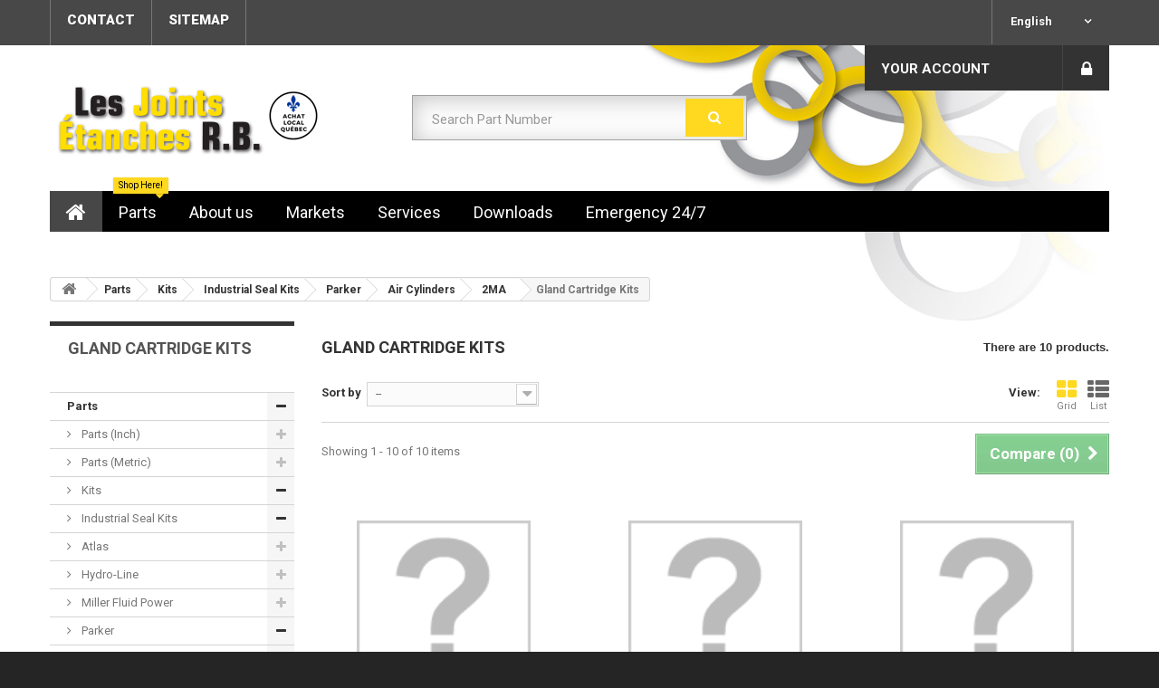

--- FILE ---
content_type: text/html; charset=utf-8
request_url: http://www.sealsonline.com/rbmtl/en/485-gland-cartridge-kits
body_size: 34288
content:
<!DOCTYPE HTML>
<!--[if lt IE 7]> <html class="no-js lt-ie9 lt-ie8 lt-ie7 " lang="en"><![endif]-->
<!--[if IE 7]><html class="no-js lt-ie9 lt-ie8 ie7" lang="en"><![endif]-->
<!--[if IE 8]><html class="no-js lt-ie9 ie8" lang="en"><![endif]-->
<!--[if gt IE 8]> <html class="no-js ie9" lang="en"><![endif]-->
<html lang="en">
	<head>
		<meta charset="utf-8" />
		<title>Gland Cartridge Kits - Les Joints Étanches R.B. Inc.</title>
		<meta name="generator" content="PrestaShop" />
		<meta name="robots" content="index,follow" />
		<meta name="viewport" content="width=device-width, minimum-scale=0.25, maximum-scale=1.6, initial-scale=1.0" /> 
		<meta name="apple-mobile-web-app-capable" content="yes" /> 
		<link rel="icon" type="image/vnd.microsoft.icon" href="/rbmtl/img/favicon-5.ico?1747158869" />
		<link rel="shortcut icon" type="image/x-icon" href="/rbmtl/img/favicon-5.ico?1747158869" />
		<link href='http://fonts.googleapis.com/css?family=Roboto:300,400,500,700,900' rel='stylesheet' type='text/css'>
			<link rel="stylesheet" href="http://www.sealsonline.com/rbmtl/themes/theme944/cache/v_443_3b56786f0ac4e09cb3f4e1bb51b29751_all.css" type="text/css" media="all" />
					<script type="text/javascript">
var FancyboxI18nNext = 'Next';
var FancyboxI18nPrev = 'Previous';
var FancyboxboxI18nClose = 'Close';
var ajaxsearch = true;
var baseDir = 'http://www.sealsonline.com/rbmtl/';
var baseUri = 'http://www.sealsonline.com/rbmtl/';
var blocksearch_type = 'top';
var comparator_max_item = 3;
var comparedProductsIds = [];
var contentOnly = false;
var id_lang = 1;
var instantsearch = true;
var iqitmegamenu_swwidth = true;
var isGuest = 0;
var isLogged = 0;
var max_item = 'You cannot add more than 3 product(s) to the product comparison';
var min_item = 'Please select at least one product';
var page_name = 'category';
var priceDisplayMethod = 1;
var priceDisplayPrecision = 2;
var quickView = true;
var request = 'http://www.sealsonline.com/rbmtl/en/485-gland-cartridge-kits';
var roundMode = 2;
var search_url = 'http://www.sealsonline.com/rbmtl/en/search';
var static_token = '6201a36a31deb55eb01c0640692f5e23';
var token = 'd7fc77369459fb7e0229a5696f4c8210';
var usingSecureMode = false;
</script>

				<script type="text/javascript" src="http://www.sealsonline.com/rbmtl/themes/theme944/cache/v_313_2b8f8988eae3705cd6bab30515ba9961.js"></script>
						<!-- MODULE Block contact infos -->

<style type="text/css">
img:hover {
  -webkit-filter: grayscale(100%); /* Ch 23+, Saf 6.0+, BB 10.0+ */
  filter: grayscale(100%);  /* FF 35+ */
}

</style>
	<!-- /MODULE Block contact infos -->


			<script type="text/javascript">
				(window.gaDevIds=window.gaDevIds||[]).push('d6YPbH');
				(function(i,s,o,g,r,a,m){i['GoogleAnalyticsObject']=r;i[r]=i[r]||function(){
				(i[r].q=i[r].q||[]).push(arguments)},i[r].l=1*new Date();a=s.createElement(o),
				m=s.getElementsByTagName(o)[0];a.async=1;a.src=g;m.parentNode.insertBefore(a,m)
				})(window,document,'script','//www.google-analytics.com/analytics.js','ga');
				ga('create', 'UA-82649076-1', 'auto');
				ga('require', 'ec');</script>
		<link rel="stylesheet" href="http://fonts.googleapis.com/css?family=Open+Sans:300,600" type="text/css" media="all" />
		<!--[if IE 8]>
		<script src="https://oss.maxcdn.com/libs/html5shiv/3.7.0/html5shiv.js"></script>
		<script src="https://oss.maxcdn.com/libs/respond.js/1.3.0/respond.min.js"></script>
		<![endif]-->
	</head>
	<body id="category" class="category category-485 category-gland-cartridge-kits hide-right-column lang_en">
					<div id="page">
			<div class="header-container">
				<header id="header">
					<div class="banner">
						<div class="container">
							<div class="row">
								
							</div>
						</div>
					</div>
					<div class="nav">
						<div class="container">
							<div class="row">
								<nav><!-- Block currencies module -->
<!-- /Block currencies module --><!-- Block languages module -->
	<div id="languages-block-top" class="languages-block">
									<div class="current">
					<span>English</span>
				</div>
												<ul id="first-languages" class="languages-block_ul toogle_content">
							<li class="selected">
										<span>English</span>
								</li>
							<li >
																				<a href="http://www.sealsonline.com/rbmtl/fr/485-cartouches-de-tete" title="Français (French)">
															<span>Français</span>
									</a>
								</li>
					</ul>
	</div>
<!-- /Block languages module -->
<!-- Block permanent links module HEADER -->
<ul id="header_links">
	<li id="header_link_contact"><a href="https://www.sealsonline.com/rbmtl/en/contact-us" title="contact">contact</a></li>
	<li id="header_link_sitemap"><a href="http://www.sealsonline.com/rbmtl/en/sitemap" title="sitemap">sitemap</a></li>
		
</ul>
<!-- /Block permanent links module HEADER -->
</nav>
							</div>
						</div>
					</div>
					<div>
						<div class="container">
							<div class="row">
								<div id="header_logo">
									<a href="http://www.sealsonline.com/rbmtl/" title="Les Joints Étanches R.B. Inc.">
										<img class="logo img-responsive" src="http://www.sealsonline.com/rbmtl/img/les-joints-étanches-rb-inc-logo-16038007065.jpg" alt="Les Joints Étanches R.B. Inc." width="337" height="111"/>
									</a>
								</div>
								<!-- Block search module TOP -->
<div id="search_block_top" class="col-sm-4 clearfix">
	<form id="searchbox" method="get" action="http://www.sealsonline.com/rbmtl/en/search" >
		<input type="hidden" name="controller" value="search" />
		<input type="hidden" name="orderby" value="position" />
		<input type="hidden" name="orderway" value="desc" />
		<input class="search_query form-control" type="text" id="search_query_top" name="search_query" placeholder="Search Part Number" value="" />
		<button type="submit" name="submit_search" class="btn btn-default button-search">
			<span>Search Part Number</span>
		</button>
	</form>
</div>
<!-- /Block search module TOP --><!-- Block user information module NAV  -->
<div id="blocktopinfo" class="user_info col-sm-4 col-lg-3 pull-right">
<ul>
          <li class="header_user_info user_login">
            <a class="login" href="https://www.sealsonline.com/rbmtl/en/my-account" rel="nofollow" title="Login to your customer account"><i class="icon-lock"></i>
                
            </a>
        </li>
    	<li class=" header_user_info admin">
        	<a href="https://www.sealsonline.com/rbmtl/en/my-account" title="View my customer account" rel="nofollow">Your Account</a>
        </li>
      
    </ul>
</div>
<!-- /Block usmodule NAV -->
	<div  class="iqitmegamenu-wrapper col-xs-12 cbp-hor-width-1 clearfix">
		<div id="iqitmegamenu-horizontal" class="iqitmegamenu  cbp-nosticky " role="navigation">
			<div class="container">
				
								
				<nav id="cbp-hrmenu" class="cbp-hrmenu cbp-horizontal cbp-hrsub-narrow       cbp-submenu-notarrowed  cbp-submenu-notarrowed  ">
					<ul>
												<li class="cbp-hrmenu-tab cbp-hrmenu-tab-45 cbp-onlyicon ">
	<a href="/index.php/en" >								

								<span class="cbp-tab-title"> <i class="icon fa icon-home cbp-mainlink-icon"></i>
								</span>
														</a>
													</li>
												<li class="cbp-hrmenu-tab cbp-hrmenu-tab-32 ">
	<a href="http://www.sealsonline.com/rbmtl/en/200-parts" >								

								<span class="cbp-tab-title">
								Parts</span>
								<span class="label cbp-legend cbp-legend-main"> Shop Here!
								<span class="cbp-legend-arrow"></span></span>						</a>
													</li>
												<li class="cbp-hrmenu-tab cbp-hrmenu-tab-36 ">
	<a href="http://www.sealsonline.com/rbmtl/en/content/39-about-us-montreal" >								

								<span class="cbp-tab-title">
								About us</span>
														</a>
													</li>
												<li class="cbp-hrmenu-tab cbp-hrmenu-tab-69 ">
	<a href="http://www.sealsonline.com/rbmtl/en/content/9-markets" >								

								<span class="cbp-tab-title">
								Markets</span>
														</a>
													</li>
												<li class="cbp-hrmenu-tab cbp-hrmenu-tab-33 ">
	<a href="http://www.sealsonline.com/rbmtl/en/content/73-services" >								

								<span class="cbp-tab-title">
								Services</span>
														</a>
													</li>
												<li class="cbp-hrmenu-tab cbp-hrmenu-tab-119  cbp-has-submeu">
	<a href="http://www.sealsonline.com/rbmtl/en/" >								

								<span class="cbp-tab-title">
								Downloads <i class="icon fa icon-angle-down cbp-submenu-aindicator"></i></span>
														</a>
														<div class="cbp-hrsub col-xs-12">
								<div class="cbp-triangle-container"><div class="cbp-triangle-top"></div><div class="cbp-triangle-top-back"></div></div>
								<div class="cbp-hrsub-inner">
																		
																																
		<div class="row menu_row menu-element  first_rows menu-element-id-1">
					

									
			<div  class="col-xs-6 cbp-menu-column cbp-menu-element menu-element-id-2 " >
			<div class="cbp-menu-column-inner">
						
														<span class="cbp-column-title transition-300">Catalog </span>

													
									
					 
						<ul class="cbp-links cbp-valinks cbp-valinks-vertical">
																						<li><a href="http://www.sealsonline.com/rbmtl/en/content/21-fluid_power_catalog" >Fluid Power Catalog</a></li>
																					</ul>	
					
				
			

									
		<div class="row menu_row menu-element  menu-element-id-19">
					

									
			<div  class="col-xs-12 cbp-menu-column cbp-menu-element menu-element-id-22 " >
			<div class="cbp-menu-column-inner">
						
								
									
					 
						<ul class="cbp-links cbp-valinks cbp-valinks-vertical">
																						<li><a href="http://www.sealsonline.com/rbmtl/en/content/127-lexique" >Lexique</a></li>
																					</ul>	
					
				
			

						</div>		</div>

											</div>

						
		<div class="row menu_row menu-element  menu-element-id-24">
					

									
			<div  class="col-xs-12 cbp-menu-column cbp-menu-element menu-element-id-25 " >
			<div class="cbp-menu-column-inner">
						
								
									
					 
						<ul class="cbp-links cbp-valinks cbp-valinks-vertical">
																						<li><a href="http://www.sealsonline.com/rbmtl/en/content/245-kits-vol2" >Kits Vol.2</a></li>
																					</ul>	
					
				
			

						</div>		</div>

											</div>

						
		<div class="row menu_row menu-element  menu-element-id-27">
					

									
			<div  class="col-xs-12 cbp-menu-column cbp-menu-element menu-element-id-28 " >
			<div class="cbp-menu-column-inner">
						
								
									
					 
						<ul class="cbp-links cbp-valinks cbp-valinks-vertical">
																						<li><a href="http://www.sealsonline.com/rbmtl/en/content/246-shaft-seals" >Shaft Seals</a></li>
																					</ul>	
					
				
			

						</div>		</div>

											</div>

									</div>		</div>

						
			<div  class="col-xs-6 cbp-menu-column cbp-menu-element menu-element-id-3 " >
			<div class="cbp-menu-column-inner">
						
														<span class="cbp-column-title transition-300">Literature </span>

													
									
					 
						<ul class="cbp-links cbp-valinks cbp-valinks-vertical">
																						<li><a href="http://www.sealsonline.com/rbmtl/en/content/67-products-and-services" >Products and services</a></li>
																					</ul>	
					
				
			

									
		<div class="row menu_row menu-element  menu-element-id-4">
					

									
			<div  class="col-xs-12 cbp-menu-column cbp-menu-element menu-element-id-5 " >
			<div class="cbp-menu-column-inner">
						
								
									
					 
						<ul class="cbp-links cbp-valinks cbp-valinks-vertical">
																						<li><a href="http://www.sealsonline.com/rbmtl/en/content/78-rbxpress" >RBXPRESS</a></li>
																					</ul>	
					
				
			

									
		<div class="row menu_row menu-element  menu-element-id-48">
					

									
			<div  class="col-xs-12 cbp-menu-column cbp-menu-element menu-element-id-49 " >
			<div class="cbp-menu-column-inner">
						
								
									
					 
						<ul class="cbp-links cbp-valinks cbp-valinks-vertical">
																						<li><a href="http://www.sealsonline.com/rbmtl/en/content/243-extrusion" >Extrusion</a></li>
																					</ul>	
					
				
			

						</div>		</div>

											</div>

						
		<div class="row menu_row menu-element  menu-element-id-43">
					

									
			<div  class="col-xs-12 cbp-menu-column cbp-menu-element menu-element-id-44 " >
			<div class="cbp-menu-column-inner">
						
								
									
					 
						<ul class="cbp-links cbp-valinks cbp-valinks-vertical">
																						<li><a href="http://www.sealsonline.com/rbmtl/en/content/236-sealants-and-adhesives" >Sealants and Adhesives</a></li>
																					</ul>	
					
				
			

						</div>		</div>

											</div>

						
		<div class="row menu_row menu-element  menu-element-id-45">
					

									
			<div  class="col-xs-12 cbp-menu-column cbp-menu-element menu-element-id-46 " >
			<div class="cbp-menu-column-inner">
						
								
									
					 
						<ul class="cbp-links cbp-valinks cbp-valinks-vertical">
																						<li><a href="http://www.sealsonline.com/rbmtl/en/content/237-weld-on-ports" >Weld-On Ports</a></li>
																					</ul>	
					
				
			

						</div>		</div>

											</div>

									</div>		</div>

						
			<div  class="col-xs-12 cbp-menu-column cbp-menu-element menu-element-id-39 " >
			<div class="cbp-menu-column-inner">
						
								
									
					 
						<ul class="cbp-links cbp-valinks cbp-valinks-vertical">
																						<li><a href="http://www.sealsonline.com/rbmtl/en/content/234-high-performance-mobile-equipment-kits" >High Performance Mobile Equipment Kits</a></li>
																					</ul>	
					
				
			

						</div>		</div>

						
			<div  class="col-xs-12 cbp-menu-column cbp-menu-element menu-element-id-41 " >
			<div class="cbp-menu-column-inner">
						
								
									
					 
						<ul class="cbp-links cbp-valinks cbp-valinks-vertical">
																						<li><a href="http://www.sealsonline.com/rbmtl/en/content/235-typical-sealing-components" >Typical Sealing Components</a></li>
																					</ul>	
					
				
			

						</div>		</div>

						
			<div  class="col-xs-12 cbp-menu-column cbp-menu-element menu-element-id-6 " >
			<div class="cbp-menu-column-inner">
						
								
									
					 
						<ul class="cbp-links cbp-valinks cbp-valinks-vertical">
																						<li><a href="http://www.sealsonline.com/rbmtl/en/content/217-gaskets" >Gaskets</a></li>
																					</ul>	
					
				
			

									
		<div class="row menu_row menu-element  menu-element-id-31">
					

									
			<div  class="col-xs-12 cbp-menu-column cbp-menu-element menu-element-id-32 " >
			<div class="cbp-menu-column-inner">
						
								
									
					 
						<ul class="cbp-links cbp-valinks cbp-valinks-vertical">
																						<li><a href="http://www.sealsonline.com/rbmtl/en/content/226-case-hardened-steel-bushings-" >Hardened Steel Bushings </a></li>
																					</ul>	
					
				
			

						</div>		</div>

											</div>

						
		<div class="row menu_row menu-element  menu-element-id-34">
					

									
			<div  class="col-xs-12 cbp-menu-column cbp-menu-element menu-element-id-35 " >
			<div class="cbp-menu-column-inner">
						
								
									
					 
						<ul class="cbp-links cbp-valinks cbp-valinks-vertical">
																						<li><a href="http://www.sealsonline.com/rbmtl/en/content/228-agriculture" >Agriculture</a></li>
																					</ul>	
					
				
			

						</div>		</div>

											</div>

									</div>		</div>

						
			<div  class="col-xs-12 cbp-menu-column cbp-menu-element menu-element-id-7 " >
			<div class="cbp-menu-column-inner">
						
								
									
					 
						<ul class="cbp-links cbp-valinks cbp-valinks-vertical">
																						<li><a href="http://www.sealsonline.com/rbmtl/en/content/244-parker-o-ring-reference-guide" >Parker O-Ring Reference Guide</a></li>
																					</ul>	
					
				
			

						</div>		</div>

						
			<div  class="col-xs-12 cbp-menu-column cbp-menu-element menu-element-id-8 " >
			<div class="cbp-menu-column-inner">
						
								
									
					 
						<ul class="cbp-links cbp-valinks cbp-valinks-vertical">
																						<li><a href="http://www.sealsonline.com/rbmtl/en/content/223-sae-flange-seal-pfssfs" >SAE Flange Seal - PFS/SFS</a></li>
																					</ul>	
					
				
			

						</div>		</div>

						
			<div  class="col-xs-12 cbp-menu-column cbp-menu-element menu-element-id-9 " >
			<div class="cbp-menu-column-inner">
						
								
									
					 
						<ul class="cbp-links cbp-valinks cbp-valinks-vertical">
																						<li><a href="http://www.sealsonline.com/rbmtl/en/content/208-tfco" >TFCO</a></li>
																					</ul>	
					
				
			

						</div>		</div>

						
			<div  class="col-xs-12 cbp-menu-column cbp-menu-element menu-element-id-10 " >
			<div class="cbp-menu-column-inner">
						
								
									
					 
						<ul class="cbp-links cbp-valinks cbp-valinks-vertical">
																						<li><a href="http://www.sealsonline.com/rbmtl/en/content/215-freudenberg-nok" >Freudenberg-NOK </a></li>
																					</ul>	
					
				
			

						</div>		</div>

						
			<div  class="col-xs-12 cbp-menu-column cbp-menu-element menu-element-id-12 " >
			<div class="cbp-menu-column-inner">
						
								
									
					 
						<ul class="cbp-links cbp-valinks cbp-valinks-vertical">
																						<li><a href="http://www.sealsonline.com/rbmtl/en/content/218-american-braiding" >American Braiding</a></li>
																					</ul>	
					
				
			

						</div>		</div>

						
			<div  class="col-xs-12 cbp-menu-column cbp-menu-element menu-element-id-13 " >
			<div class="cbp-menu-column-inner">
						
								
									
					 
						<ul class="cbp-links cbp-valinks cbp-valinks-vertical">
																						<li><a href="http://www.sealsonline.com/rbmtl/en/content/169-d-ring" >D-Ring</a></li>
																					</ul>	
					
				
			

						</div>		</div>

						
			<div  class="col-xs-12 cbp-menu-column cbp-menu-element menu-element-id-14 " >
			<div class="cbp-menu-column-inner">
						
								
									
					 
						<ul class="cbp-links cbp-valinks cbp-valinks-vertical">
																						<li><a href="http://www.sealsonline.com/rbmtl/en/content/97-head-seals" >Head Seals</a></li>
																					</ul>	
					
				
			

						</div>		</div>

						
			<div  class="col-xs-12 cbp-menu-column cbp-menu-element menu-element-id-29 " >
			<div class="cbp-menu-column-inner">
						
								
									
					 
						<ul class="cbp-links cbp-valinks cbp-valinks-vertical">
																						<li><a href="http://www.sealsonline.com/rbmtl/en/content/69-newman-sanitary-gasket-linecard" >Newman Sanitary Gasket Linecard</a></li>
																					</ul>	
					
				
			

						</div>		</div>

						
			<div  class="col-xs-12 cbp-menu-column cbp-menu-element menu-element-id-15 " >
			<div class="cbp-menu-column-inner">
						
								
									
					 
						<ul class="cbp-links cbp-valinks cbp-valinks-vertical">
																						<li><a href="http://www.sealsonline.com/rbmtl/en/content/77-ggb-ski-lifts" >GGB ski lifts</a></li>
																					</ul>	
					
				
			

						</div>		</div>

						
			<div  class="col-xs-12 cbp-menu-column cbp-menu-element menu-element-id-16 " >
			<div class="cbp-menu-column-inner">
						
								
									
					 
						<ul class="cbp-links cbp-valinks cbp-valinks-vertical">
																						<li><a href="http://www.sealsonline.com/rbmtl/en/content/82-o-ring-lubricant" >O-Ring Lubricant</a></li>
																					</ul>	
					
				
			

						</div>		</div>

											</div>

									</div>		</div>

											</div>
               
																					
																										</div>
							</div>
													</li>
												<li class="cbp-hrmenu-tab cbp-hrmenu-tab-76 ">
	<a href="http://www.sealsonline.com/rbmtl/en/content/56-emergency-247" >								

								<span class="cbp-tab-title">
								Emergency 24/7</span>
														</a>
													</li>
											</ul>
				</nav>
				

				
			</div>
			<div id="iqitmegamenu-mobile">

					<div id="iqitmegamenu-shower" class="clearfix"><div class="container">
						<div class="iqitmegamenu-icon"><i class="icon fa icon-reorder"></i></div>
						<span>Menu</span>
						</div>
					</div>
					<div class="cbp-mobilesubmenu"><div class="container">
					<ul id="iqitmegamenu-accordion" class="iqitmegamenu-accordion"> 
						

			<li><a href="/">Home</a>
					</li>  
	  		             
			<li><div class="responsiveInykator">+</div><a href="http://www.sealsonline.com/rbmtl/en/200-parts">Parts</a>
						
<ul>
			<li><div class="responsiveInykator">+</div><a href="http://www.sealsonline.com/rbmtl/en/38-parts-inch">Parts (Inch)</a>
						
<ul>
			<li><a href="http://www.sealsonline.com/rbmtl/en/42-rod-wipers"> Rod Wipers</a>
					</li>  
	  		             
			<li><a href="http://www.sealsonline.com/rbmtl/en/43-rod-seals">Rod Seals</a>
					</li>  
	  		             
			<li><a href="http://www.sealsonline.com/rbmtl/en/44-symmetrical-seals">Symmetrical Seals</a>
					</li>  
	  		             
			<li><a href="http://www.sealsonline.com/rbmtl/en/45-piston-seals">Piston Seals</a>
					</li>  
	  		             
			<li><a href="http://www.sealsonline.com/rbmtl/en/46-vee-packings">Vee Packings</a>
					</li>  
	  		             
			<li><a href="http://www.sealsonline.com/rbmtl/en/47-guiding-elements">Guiding Elements</a>
					</li>  
	  		             
			<li><a href="http://www.sealsonline.com/rbmtl/en/48-o-rings">O&#039;Rings</a>
					</li>  
	  		             
</ul>

					</li>  
	  		             
			<li><div class="responsiveInykator">+</div><a href="http://www.sealsonline.com/rbmtl/en/137-parts-metric">Parts (Metric)</a>
						
<ul>
			<li><a href="http://www.sealsonline.com/rbmtl/en/138-rod-wipers">Rod Wipers</a>
					</li>  
	  		             
			<li><a href="http://www.sealsonline.com/rbmtl/en/150-rod-seals">Rod Seals</a>
					</li>  
	  		             
			<li><a href="http://www.sealsonline.com/rbmtl/en/164-symmetrical-seals">Symmetrical Seals</a>
					</li>  
	  		             
			<li><a href="http://www.sealsonline.com/rbmtl/en/168-piston-seals">Piston Seals</a>
					</li>  
	  		             
			<li><a href="http://www.sealsonline.com/rbmtl/en/186-vee-packings">Vee Packings</a>
					</li>  
	  		             
			<li><a href="http://www.sealsonline.com/rbmtl/en/189-guiding-elements">Guiding Elements</a>
					</li>  
	  		             
			<li><a href="http://www.sealsonline.com/rbmtl/en/198-o-rings">O&#039;Rings</a>
					</li>  
	  		             
			<li><a href="http://www.sealsonline.com/rbmtl/en/600-metric-o-rings-part-1">Metric O&#039;Rings Part 1</a>
					</li>  
	  		             
			<li><a href="http://www.sealsonline.com/rbmtl/en/603-metric-o-rings-part-2">Metric O&#039;Rings Part 2</a>
					</li>  
	  		             
</ul>

					</li>  
	  		             
			<li><div class="responsiveInykator">+</div><a href="http://www.sealsonline.com/rbmtl/en/40-kits">Kits</a>
						
<ul>
			<li><a href="http://www.sealsonline.com/rbmtl/en/357-industrial-seal-kits">Industrial Seal Kits</a>
					</li>  
	  		             
</ul>

					</li>  
	  		             
			<li><div class="responsiveInykator">+</div><a href="http://www.sealsonline.com/rbmtl/en/39-accessories">Accessories</a>
						
<ul>
			<li><a href="http://www.sealsonline.com/rbmtl/en/233-caps-and-plugs">Caps and Plugs</a>
					</li>  
	  		             
			<li><a href="http://www.sealsonline.com/rbmtl/en/230-o-ring-lubricant">O&#039;Ring Lubricant</a>
					</li>  
	  		             
			<li><a href="http://www.sealsonline.com/rbmtl/en/231-o-ring-gauges">O&#039;Ring Gauges</a>
					</li>  
	  		             
			<li><a href="http://www.sealsonline.com/rbmtl/en/232-extraction-installation-tools">Extraction / Installation Tools</a>
					</li>  
	  		             
			<li><a href="http://www.sealsonline.com/rbmtl/en/241-sealant-and-adhesive-vibra-tite">Sealant and Adhesive - Vibra-Tite</a>
					</li>  
	  		             
			<li><a href="http://www.sealsonline.com/rbmtl/en/127-cat-o-ring-kits">CAT - O&#039;Ring Kits</a>
					</li>  
	  		             
			<li><a href="http://www.sealsonline.com/rbmtl/en/243-lock-nuts">Lock Nuts</a>
					</li>  
	  		             
			<li><a href="http://www.sealsonline.com/rbmtl/en/244-retaining-rings">Retaining Rings</a>
					</li>  
	  		             
			<li><a href="http://www.sealsonline.com/rbmtl/en/294-o-ring-kits-inch">O&#039;Ring Kits (Inch)</a>
					</li>  
	  		             
			<li><a href="http://www.sealsonline.com/rbmtl/en/295-o-ring-kits-metric">O&#039;Ring Kits (Metric)</a>
					</li>  
	  		             
			<li><a href="http://www.sealsonline.com/rbmtl/en/631-ports">Ports</a>
					</li>  
	  		             
			<li><a href="http://www.sealsonline.com/rbmtl/en/634-hardened-steel-shim"> Hardened Steel Shim</a>
					</li>  
	  		             
			<li><a href="http://www.sealsonline.com/rbmtl/en/638-starter-kits">Starter Kits</a>
					</li>  
	  		             
</ul>

					</li>  
	  		             
			<li><div class="responsiveInykator">+</div><a href="http://www.sealsonline.com/rbmtl/en/229-shaft-seals">Shaft Seals</a>
						
<ul>
			<li><a href="http://www.sealsonline.com/rbmtl/en/302-inch">Inch</a>
					</li>  
	  		             
			<li><a href="http://www.sealsonline.com/rbmtl/en/263-metric">Metric</a>
					</li>  
	  		             
			<li><a href="http://www.sealsonline.com/rbmtl/en/314-v-rings">V-Rings</a>
					</li>  
	  		             
</ul>

					</li>  
	  		             
</ul>

					</li>  
	  		             
			<li><a href="http://www.sealsonline.com/rbmtl/en/content/117-about-us">About us</a>
					</li>  
	  		             
			<li><a href="http://www.sealsonline.com/rbmtl/en/content/category/3-markets">Markets</a>
					</li>  
	  		             
			<li><a href="http://www.sealsonline.com/rbmtl/en/content/116-services">Services</a>
					</li>  
	  		             
			<li><a href="http://www.sealsonline.com/rbmtl/en/content/100-catalogs">Catalogs</a>
					</li>  
	  		             
			<li><a href="http://www.sealsonline.com/rbmtl/en/content/99-literature">Literature</a>
					</li>  
	  		             
			<li><a href="http://www.sealsonline.com/rbmtl/en/content/105-useful-links">Useful Links</a>
					</li>  
	  		             
			<li><a href="http://www.sealsonline.com/rbmtl/en/content/56-emergency-247">Emergency 24/7</a>
					</li>  
	  		             

    
					</ul></div></div>
									</div> 
		</div>
	</div>
							</div>
						</div>
					</div>
				</header>
			</div>
			<div class="columns-container">
				<div id="columns" class="container">
											
<!-- Breadcrumb -->
<div class="breadcrumb clearfix">
	<a class="home" href="http://www.sealsonline.com/rbmtl/" title="Return to Home"><i class="icon-home"></i></a>
			<span class="navigation-pipe" >&gt;</span>
					<a href="http://www.sealsonline.com/rbmtl/en/200-parts" title="Parts" data-gg="">Parts</a><span class="navigation-pipe">></span><a href="http://www.sealsonline.com/rbmtl/en/40-kits" title="Kits" data-gg="">Kits</a><span class="navigation-pipe">></span><a href="http://www.sealsonline.com/rbmtl/en/357-industrial-seal-kits" title="Industrial Seal Kits" data-gg="">Industrial Seal Kits</a><span class="navigation-pipe">></span><a href="http://www.sealsonline.com/rbmtl/en/362-parker" title="Parker" data-gg="">Parker</a><span class="navigation-pipe">></span><a href="http://www.sealsonline.com/rbmtl/en/370-air-cylinders" title="Air Cylinders" data-gg="">Air Cylinders</a><span class="navigation-pipe">></span><a href="http://www.sealsonline.com/rbmtl/en/387-2ma" title="2MA" data-gg="">2MA</a><span class="navigation-pipe">></span>Gland Cartridge Kits
			</div>
<!-- /Breadcrumb -->
										<div class="row">
						<div id="top_column" class="center_column col-xs-12 col-sm-12"></div>
					</div>
					<div class="row">
												<div id="left_column" class="column col-xs-12 col-sm-3"><!-- Block categories module -->
<div id="categories_block_left" class="block">
	<h2 class="title_block">
					Gland Cartridge Kits
			</h2>
	<div class="block_content">
		<ul class="tree dhtml">
												
<li class="last">
	<a 
	href="http://www.sealsonline.com/rbmtl/en/200-parts" title="">
		Parts
	</a>
			<ul>
												
<li >
	<a 
	href="http://www.sealsonline.com/rbmtl/en/38-parts-inch" title="                                                     ">
		Parts (Inch)
	</a>
			<ul>
												
<li >
	<a 
	href="http://www.sealsonline.com/rbmtl/en/42-rod-wipers" title="                                                      ">
		 Rod Wipers
	</a>
			<ul>
												
<li >
	<a 
	href="http://www.sealsonline.com/rbmtl/en/49-an" title="Rod Wipers  
   Polyurethane     
  -65/200F [-54/93C]  
 
   
     AN  style rod wipers are designed to ensure proper fit with all MS-28776 (MS-33675) dash size grooves. The slotted heel design (when available) prevents pressure traps from forming between the rod seal and wiper. This profile of wiper requires very little radial or axial space. This is why they are ideal in light to medium duty hydraulic and pneumatic applications where such space constraints are present.">
		AN
	</a>
	</li>

																
<li >
	<a 
	href="http://www.sealsonline.com/rbmtl/en/50-d" title="Rod Wipers  
   Polyurethane    
  -65/200F [-54/93C]  
 
   
       D  profile wipers are an outstanding choice for light and medium duty hydraulic and pneumatic applications. The slotted heel (when available) design prevents pressure traps from forming between the rod seal and wiper. Broad tooling availability, up to 30”, makes the  D  a good choice for large rod diameters. The snap-in design is oversized for a snug fit and excellent stability. This makes the D a great all-round wiper in an economical package.">
		D
	</a>
	</li>

																
<li >
	<a 
	href="http://www.sealsonline.com/rbmtl/en/608-d-30k" title="Rod Wipers  
   Polyurethane    
  -31/250F [-35/121C]  
 
   
       D  profile wipers are an outstanding choice for light and medium duty hydraulic and pneumatic applications.">
		D 30K
	</a>
	</li>

																
<li >
	<a 
	href="http://www.sealsonline.com/rbmtl/en/51-h" title="Rod Wipers  
   Polyurethane   
  -65/200F [-54/93C]   
   Nitrile   
  -40/250F [-40/121C]  
 
   
     H   profile wipers are double-lip excluders sharing identical geometries for combining the actions of rod sealing and wiping. H wipers, available in plastic compounds, are intended for medium pressure hydraulic applications as a redundant rod seal or for low pressure systems as the sole rod seal and wiper.">
		H
	</a>
	</li>

																
<li >
	<a 
	href="http://www.sealsonline.com/rbmtl/en/53-k" title="Rod Wipers  
   Polyurethane   
  -65/200F [-54/93C]  
 
   
     K  wipers offer a unique, light-load contact lip on both the sealing and wiping lips, making these excluders suitable for light duty industrial hydraulic applications. they are most commonly used in conjunction with rod seals to provide a redundant film-breaking lip.">
		K
	</a>
	</li>

																
<li >
	<a 
	href="http://www.sealsonline.com/rbmtl/en/54-d-k-wiper-cord" title="Nitrile  
  -40/200F [-40/93C]  
 
        
   
     D &amp;amp; K  is an economical wiper made from 70 Nitrile can be offered to users of both pneumatic and hydraulic equipment. A length of wiper strip is cut to the circumference of the rod and inserted in the recess to form the wiper and keep out foreign material. The simplicity of the design plus the fact that the wiper will not cause scoring makes it very popular.">
		D &amp; K Wiper Cord
	</a>
	</li>

																
<li >
	<a 
	href="http://www.sealsonline.com/rbmtl/en/55-ex1" title="Rod Wipers  
   BR.PTFE/Nitrile   
  -40/200F [-40/93C]  
 
   
     EX1  Rod Wiper is comprised of a scraper element made of PTFE/Bronze and an O-ring as a loader ring. The scraping function is performed by the PTFE element while the O-ring guarantees that the scraper lip presses against the sliding surface uniformly.">
		EX1
	</a>
	</li>

																
<li >
	<a 
	href="http://www.sealsonline.com/rbmtl/en/56-ex2" title="Rod Wipers  
    BR.PTFE/Nitrile   
  -40/200F [-40/93C]  
 
   
      EX2-style    rod wiper is double-lips scraper with asymmetrical lips installed one behind the other.  EX2-style  rod wiper is installed with an elastomeric O’Ring in a single groove. While the  EX2-style  ring does the scraping duties, the O’Ring insures a positive pressure on the sliding surface to compensate for any deflection or misalignment of  the rod.">
		EX2
	</a>
	</li>

																
<li >
	<a 
	href="http://www.sealsonline.com/rbmtl/en/57-ex5" title="EX5 Rod Wipers  
   BR.PTFE/Nitrile   
  -40/200F [-40/93C]  
 
   
     EX5  Rod Wiper are double-lips scraper with asymmetrical lips installed one behind the other.  EX5  wiper are installed with an elastomeric O-ring in a single groove. While the  EX5  ring does the scraping duties, the O-ring insures a positive pressure on the sliding surface to compensate for any deflection or misalignment of the rod.">
		EX5
	</a>
	</li>

																
<li >
	<a 
	href="http://www.sealsonline.com/rbmtl/en/58-bws" title="Rod Wipers  
   Brass/Nitrile   
  -40/240F [-40/116C]  
 
   
     BW/S  metal scrapers are used to remove the toughest, most abrasive contaminants that may adhere to cylinder rods, including ice, adhesives, coatings and other potentially damaging materials.  By using rubber, energizing elements behind the dual-contact scrapers, the  BW/S  scrapers provide the best possible removal of stubborn contaminants.">
		BW/S
	</a>
	</li>

																
<li >
	<a 
	href="http://www.sealsonline.com/rbmtl/en/59-j" title="Rod Wipers  
   Polyurethane/Steel   
  -65/200F [-54/93C]  
  
 
   
      J  Rod Wipers are molded from urethane and encased in a heavy-duty metal case. The press-fit installation guards against O.D. contamination and requires simple counter-bore machining. The wiping lip gives them exceptional abrasion resistance and outstanding endurance under difficult operating conditions. They are highly effective in removing dust, mud and moisture from the rod.  
  ">
		J
	</a>
	</li>

																
<li >
	<a 
	href="http://www.sealsonline.com/rbmtl/en/610-j-30k" title="Rod Wipers  
   Polyurethane/Steel   
  -31/250F [-35/121C]  
  
 
   
      J  Rod Wipers are molded from urethane and encased in a heavy-duty metal case. The press-fit installation guards against O.D. contamination and requires simple counter-bore machining. The wiping lip gives them exceptional abrasion resistance and outstanding endurance under difficult operating conditions. They are highly effective in removing dust, mud and moisture from the rod.  
  ">
		J 30K
	</a>
	</li>

																
<li >
	<a 
	href="http://www.sealsonline.com/rbmtl/en/60-jn" title="Rod Wipers  
   Nitrile/Steel   
  -40/250F [-40/121C]  
 
   
     J/N  Rod Wiper is a  more economical version of the J-Series, the    J/N    combines the durability of the metal case and the simple groove machining dimensions with a Nitrile (NBR) wiping lip. It is typically supplied in more compact dimensions than standard urethane metal clad wipers.">
		J/N
	</a>
	</li>

																
<li >
	<a 
	href="http://www.sealsonline.com/rbmtl/en/61-jdl" title="Rod Wipers  
   Polyurethane/Steel   
  -40/230F [-40/110C]  
 
 
     
 
   
      J/DL    Rod Wiper is a high performance wiper used in the toughest applications. The wiping edge removes the dirt and grime from the rod, thereby keeping the system running clean and at its peak performance. A secondary sealing edge prevents residual oil film from escaping, helping the system achieve zero leakage performance.">
		J/DL
	</a>
	</li>

																
<li class="last">
	<a 
	href="http://www.sealsonline.com/rbmtl/en/611-jdl-30k" title="Rod Wipers  
   Polyurethane/Steel   
  -31/250F [-35/121C]  
 
 
     
 
   
      J/DL    Rod Wiper is a high performance wiper used in the toughest applications. The wiping edge removes the dirt and grime from the rod, thereby keeping the system running clean and at its peak performance. A secondary sealing edge prevents residual oil film from escaping, helping the system achieve zero leakage performance.">
		J/DL 30K
	</a>
	</li>

									</ul>
	</li>

																
<li >
	<a 
	href="http://www.sealsonline.com/rbmtl/en/43-rod-seals" title="                                                                                  ">
		Rod Seals
	</a>
			<ul>
												
<li >
	<a 
	href="http://www.sealsonline.com/rbmtl/en/62-ur" title="Rod Seals  
   Polyurethane   
  -40/230F [-40/110C]  
  6000 PSI [414 Bar]  
 
       
 
   
      UR  Rod Seal is a non-symmetrical hydraulic U-Cup type seal.  The machined, beveled lip faces the rod to provide both low and high pressures as well as to wipe the rod of the fluid film.  It is an economical design, exhibiting good wear and extrusion resistance.">
		UR
	</a>
	</li>

																
<li >
	<a 
	href="http://www.sealsonline.com/rbmtl/en/614-ur-30k" title="Rod Seals  
   Polyurethane   
  -31/250F [-35/121C]  
  7250 PSI [500 Bar]  
 
       
 
   
      UR  Rod Seal is a non-symmetrical hydraulic U-Cup type seal.  The machined, beveled lip faces the rod to provide both low and high pressures as well as to wipe the rod of the fluid film.  It is an economical design, exhibiting good wear and extrusion resistance.">
		UR 30K
	</a>
	</li>

																
<li >
	<a 
	href="http://www.sealsonline.com/rbmtl/en/63-e5" title="Rod Seals  
   Carboxylated Nitrile   
  -10/250F [-23/121C]  
  1250 PSI [86 Bar]  
 
   
      E5  profile is a non-symmetrical rod seal designed to seal both lubricated and non-lubricated air.  To ensure that critical surfaces retain lubrication, the seal incorporates a radiused edge on the dynamic lip to create a hydroplaning effect over pre-lubricated surfaces.">
		E5
	</a>
	</li>

																
<li >
	<a 
	href="http://www.sealsonline.com/rbmtl/en/64-bs" title="Rod Seals  
   Polyurethane   
  -40/230F [-40/110C]  
  6000 PSI [414 Bar]  
 
       
 
   
      BS   profile uses the basic UR profile but adds a secondary lip on the inside portion of the heel for added stability, preventing the seal from rocking inside the groove on high cycling / long stroke type action.">
		BS
	</a>
	</li>

																
<li >
	<a 
	href="http://www.sealsonline.com/rbmtl/en/606-bs-30k" title="Rod Seals  
   Polyurethane   
  -31/250F [-35/121C]  
  7250 PSI [500 Bar]  
 
       
 
   
      BS   profile uses the basic UR profile but adds a secondary lip on the inside portion of the heel for added stability, preventing the seal from rocking inside the groove on high cycling / long stroke type action.">
		BS 30K
	</a>
	</li>

																
<li >
	<a 
	href="http://www.sealsonline.com/rbmtl/en/65-bs3l" title="Rod Seals  
   Polyurethane   
  -65/220F [-54/104C]  
  5000 PSI [345 Bar]  
 
   
   
     BS/3L   multi-lip rod seal combines the sealing capabilities of a lip-type, U-Cup seal along with the multi-lip sealing effectiveness of compression-type stacked packings.  The multiple sealing edges insure dry-sealing performance while minimizing friction.">
		BS/3L
	</a>
	</li>

																
<li >
	<a 
	href="http://www.sealsonline.com/rbmtl/en/66-bssl" title="Rod Seals  
   Nitrile 80A   
  -40/250F [-40/121C]  
  1000 PSI [69 Bar]    
   Fluorocarbon   
  -20/400F [-29/204]  
  2000 PSI [137 Bar]  
 
   
     BS/SL   Similar to the BS/3L design, this profile has added serrations on the dynamic lip to enhance the pump-back action, ensuring dry rods, especially useful on industrial/mill-type cylinders.">
		BS/SL
	</a>
	</li>

																
<li >
	<a 
	href="http://www.sealsonline.com/rbmtl/en/67-re" title="Rod Seals  
   Polyurethane/Nitrile/Polyacetal   
  -40/212F [-40/100C]  
  10 000 PSI [700 Bar]  
 
   
   
     RE  is a  high-pressure rod seals incorporates both an Acetal anti-extrusion ring for pressure protection as well as a unique profiled energizer to ensure lip loading in all conditions.  Twin-lip design insures dry rod sealing and added stability in the housing.">
		RE
	</a>
	</li>

																
<li >
	<a 
	href="http://www.sealsonline.com/rbmtl/en/68-bt" title="Rod Seals   
  Polyurethane  
   -65/275F [-54/135C]   
   5000 PSI [550 Bar]   
 
     
      BT  is a  non-symmetrical design for use in hydraulic rod sealing applications, the  BT  profile incorporates a more robust primary sealing lip and improved stability in the housing by moving the secondary lip to the very base of the heel.   BT  profile may be used as a stand-alone seal or in combination with the BR-profile buffer seal for more critical sealing applications.">
		BT
	</a>
	</li>

																
<li >
	<a 
	href="http://www.sealsonline.com/rbmtl/en/69-br" title="Buffer Seals  
   Polyurethane/Acetal    
  -65/275F [-54/93C]  
  5000 PSI [550 Bar]  
 
   
     BR   is designed to be used as a buffer seal alongside a secondary U-Cup type seal.  This profile provides the majority of the sealing while protecting the secondary seal; it also incorporates a flexible static side lip and slotted pedestals to allow for a check-valve function, thus avoiding the risk of pressure-trapping.">
		BR
	</a>
	</li>

																
<li >
	<a 
	href="http://www.sealsonline.com/rbmtl/en/71-hby" title="Buffer Seals  
  Polyurethane/Acetal   
  -40/230F [-40/110C]  
  8000 PSI [552 Bar]  
 
   
   
     HBY  Buffer  Seals are used as buffer rings along with secondary U-Cup type seals.  The anti-extrusion ring protects the rod sealing area from pressure spikes and the notched lip allows a pumping-back action suppressing any pressure-trap effect.  ">
		HBY
	</a>
	</li>

																
<li >
	<a 
	href="http://www.sealsonline.com/rbmtl/en/609-hby-30k" title="Buffer Seals  
  Polyurethane/Acetal   
  -31/250F [-35/121C]  
  8000 PSI [552 Bar]  
 
   
   
     HBY  Buffer  Seals are used as buffer rings along with secondary U-Cup type seals.  The anti-extrusion ring protects the rod sealing area from pressure spikes and the notched lip allows a pumping-back action suppressing any pressure-trap effect.  ">
		HBY 30K
	</a>
	</li>

																
<li >
	<a 
	href="http://www.sealsonline.com/rbmtl/en/72-cat-seal-ring" title="Polyurethane    
  -40/212F [-40/100C]  
  5000 PSI [345 Bar]  
 
   
     CAT SEAL RING  is a  simple, flat urethane buffer seals protects the secondary rod seal from pressure spikes. It is often found on older types of mobile machinery.">
		CAT Seal Ring
	</a>
	</li>

																
<li >
	<a 
	href="http://www.sealsonline.com/rbmtl/en/73-cat-step-seal" title="PTFE/Nitrile   
  -30/230F [-34/110C]  
  5800 PSI [400 Bar]  
 
   
     CAT STEP SEAL   is a Caterpillar-specific two-piece buffer ring similar to the RSS design, but using a square energizer ring.">
		CAT Step Seal
	</a>
	</li>

																
<li >
	<a 
	href="http://www.sealsonline.com/rbmtl/en/74-rss" title="Buffer Seals  
   BR.PTFE/Nitrile   
  -40/250F [-40/121C]  
  5000 PSI [345 Bar]  
 
   
     RSS  seals may be used as primary (buffer-type) seals along with a secondary U-Cup type seal or in a tandem application with itself.  A dual-material type seal, the dynamic sealing element offers a low-friction environment while the elastomeric static ring insures proper pre-loading of the seal assembly. 
   ">
		RSS
	</a>
	</li>

																
<li >
	<a 
	href="http://www.sealsonline.com/rbmtl/en/75-r2b" title="Buffer Seals  
   BR.PTFE/Nitrile   
  -40/250F [-40/121C]  
  5000 PSI [345 Bar]  
 
   
     R2B   design can be used either as a low-to-medium duty rod seal on hydraulic actuators or as a secondary seal used along side of a RSS-type seal.  The PTFE-based cap and standard-sized O-Ring loader insure good wear resistance and long cycle life.">
		R2B
	</a>
	</li>

																
<li >
	<a 
	href="http://www.sealsonline.com/rbmtl/en/76-tr" title="Rod Seals  
   Nitrile/Nylon   
  -40/225F [-40/107C]  
  5000 PSI [345 Bar]  
 
   
   
     TR   profile rod seals are designed to retrofit O-Rings in no-backup type grooves.  T-Seals offer a tight sealing assembly with a stable cross-sectional shape and added extrusion resistance with the help of the back-up rings.">
		TR
	</a>
	</li>

																
<li class="last">
	<a 
	href="http://www.sealsonline.com/rbmtl/en/77-v6" title="Cushion Seals  
   Polyurethane   
  -65/225F [-54/107C]  
   Nitrile   
  -40/250F [-40/121C]  
   Fluocarbon   
  -20/400F [-29/204C]  
 
       
 
   
      V6  profile provides a check-valve action used in the cushioning of pneumatic cylinders. It seals positively on the cylinder end stroke and allows a quick release in the opposite direction through a series of slots and pedestals, allowing the pressure to blow past the seal.  
  ">
		V6
	</a>
	</li>

									</ul>
	</li>

																
<li >
	<a 
	href="http://www.sealsonline.com/rbmtl/en/44-symmetrical-seals" title="                                                                               ">
		Symmetrical Seals
	</a>
			<ul>
												
<li >
	<a 
	href="http://www.sealsonline.com/rbmtl/en/78-standard-polypak®" title="Polyurethane/Nitrile   
  -65/200F [-54/93C]  
  5000 PSI [345 Bar]  
 
       
 
    
     Standard PolyPak ®   is a squeeze seal with a symmetrical profile for use in either rod or piston applications. The  Standard PolyPak  ®    is an economical choice as a stand alone rod or piston seal. With less squeeze force than the Deep or Type B profiles, the  Standard PolyPak  ®    can be installed back-to-back , in separate glands, for bi-directional sealing.">
		Standard Polypak®
	</a>
	</li>

																
<li >
	<a 
	href="http://www.sealsonline.com/rbmtl/en/79-deep-polypak®" title="Polyuthane/Nitrile   
  -65/200F [-54/93C]  
  5000 PSI [345 Bar]  
 
         
 
    
    The  Deep PolyPak  ®    is a squeeze seal with a symmetrical profile for use in either rod or piston applications. Its rectangular shape ensures stability in the gland. The  Deep PolyPak  ®    straight cut scraper lip design cuts fluid film and moves contamination away from the seal. ">
		Deep Polypak®
	</a>
	</li>

																
<li >
	<a 
	href="http://www.sealsonline.com/rbmtl/en/80-type-b-polypak®" title="Polyurethane/Nitrile   
  -65/200F [-54/93C]  
  5000 PSI [345 Bar]  
 
         
 
   
    The  Type B PolyPak ®   is a squeeze seal with a symmetrical profile for use in either rod or piston applications. The beveled lip design of the seal is excellent for cutting fluid film and is formed by a precision knife trimming process. the  Type B PolyPak   ®   is an economical choice as a standalone seal or can be used in tandem with a buffer seal. In piston applications, this seal should not be intaslled back-to-back in bi-diorectional pressure applications, as a pressure trap between the seals may occur.">
		Type B PolyPak®
	</a>
	</li>

																
<li >
	<a 
	href="http://www.sealsonline.com/rbmtl/en/584-spring-loaded-polypak" title="   
 
  
   
   Polyurethane/SS   
  -65/200F [-54/93C]  
  5000 PSI [345 Bar]  
 
    
     Spring Loaded Polypaks®  use a special metal spring to replace the traditional elastomeric O&#039;Ring expander normally used to provide the requisite seal lip contact. This metal spring provides a lower force to activate the seal lips while eliminating the problem of compression set and loss of force due to fatigue over time.">
		Spring Loaded Polypak®
	</a>
	</li>

																
<li >
	<a 
	href="http://www.sealsonline.com/rbmtl/en/81-modular-backup" title="Polyurethane   
  -65/250F [-54/121C]  
  7000 PSI [483 Bar]  
 
       
 
   
     Modular Back-ups , MB  profile are specifically designed to complement the PolyPak profiles.  MB back-ups  can be used with either type of base sealing material while maintaining the expected temperature range and fluid compatibility. The robust design ensures pressure ratings up to 10, 000 PSI are met.">
		Modular Backup
	</a>
	</li>

																
<li >
	<a 
	href="http://www.sealsonline.com/rbmtl/en/587-za" title="Symmetrical seals    
   Polyurethane/Nitrile   
  -60/210F [-51/99C]  
  5800 PSI [400 Bar]  
 
   
     ZA-style  is a tandem-material. compression-type seal combines the low-pressure sealing ability of the rubber lip with the extrusion resistant heel portion. The lip and heel portions are mechanically held together and offer the benefits of both rubber and polyurethane materials in a compact design. These seals are typically used on rod applications as shown on the chart below. For piston seal application, please contact us for the proper groove dimensions.">
		ZA
	</a>
	</li>

																
<li >
	<a 
	href="http://www.sealsonline.com/rbmtl/en/586-dz" title="Symmetrical seals    
   Polyurethane/Nitrile   
  -60/210F [-51/99C]  
  5800 PSI [400 Bar]  
 
   
      DZ-style  is considered a multiple lip seal. The primary knife-trimmed lip made of rubber offering excellent sealability and wiping action. It is snapped into a hard polyurethane base that offers both extrusion and wear resistance. This profile can be used as a stand alone rod seal. in tandem with a buffer seal or as a unidirectional piston seal. These seals are typically used on rod applications as shown on the chart below. For piston seal application, please contact us for the proper groove dimensions.">
		DZ
	</a>
	</li>

																
<li >
	<a 
	href="http://www.sealsonline.com/rbmtl/en/82-us" title="Symmetrical seals   
   Polyurethane   
  -40/230F [-40/110C]  
  6000 PSI [414 Bar]  
 
       
 
   
     US   profile is a U-Cup type single-acting seal.  It can be used separately for singleacting cylinder designs, or in back-to-back usage in separate grooves for double-acting cylinders.  Both the static and dynamic sides of the lip area are knife-trimmed, offering maximum sealing force and thus preventing drift.">
		US
	</a>
	</li>

																
<li >
	<a 
	href="http://www.sealsonline.com/rbmtl/en/613-us-30k" title="Symmetrical seals   
   Polyurethane   
  -31/250F [-35/121C]  
  7250 PSI [500 Bar]  
 
       
 
   
     US   profile is a U-Cup type single-acting seal.  It can be used separately for singleacting cylinder designs, or in back-to-back usage in separate grooves for double-acting cylinders.  Both the static and dynamic sides of the lip area are knife-trimmed, offering maximum sealing force and thus preventing drift.">
		US 30K
	</a>
	</li>

																
<li >
	<a 
	href="http://www.sealsonline.com/rbmtl/en/83-an6226" title="Symmetrical seals  
   Nitrile   
  -40/250F [-40/121C]  
  Hydr.: 1250 PSI [86 Bar]  Pneu.: 250 PSI [17 Bar]   
   Fluorocarbon   
  -5/400F [-21/204C]  
  Hydr.: 2000 PSI [138 Bar]  Pneu.: 250 PSI [17 Bar]    
 
   
      AN6226  Style U-Cup has a square format where the nominal cross section is equal to the height. Although widely used in the fluid power industry for low friction pneumatics, this profile was originally designed for early aircraft and ordnance service. many units still use this type of U-Cup. the  AN6226  profile is available in the most popular sizes per Army/Navy [AN] specifications and is made of a standard 70 shore A Nitrile compound. ">
		AN6226
	</a>
	</li>

																
<li >
	<a 
	href="http://www.sealsonline.com/rbmtl/en/84-8400" title="Symmetrical seals  
   Nitrile   
  -40/250F [-40/121C]  
  Hydr.: 1250 PSI [86 Bar]  Pneu.: 250 PSI [17 Bar]   
   Fluorocarbon   
  -5/400F [-21/204C]  
  Hydr.: 2000 PSI [138 Bar]  Pneu.: 250 PSI [17 Bar]    
 
   
     8400  serie U-Cups are symmetrical lip seal s for use in either rod or piston sealing applications. The thin, flexible lip design reacts to low pressure and provides an extremely smooth ,  steady movement with less break away force required because of the inherent low friction. This profile is primarily designed for pneumatic applications, it can also be use in low pressure hydraulic applications.">
		8400
	</a>
	</li>

																
<li class="last">
	<a 
	href="http://www.sealsonline.com/rbmtl/en/85-hu" title="Symetrical seals    
   Nitrile   
  -40/250F [-40/121C]  
  2000 PSI [138 Bar]  
 
   
       HU-style    seals are rectangular in shape for added stability in the groove. Typically made of rubber material, they are designed for general purpose low pressure air and hydraulic use.  
  
    ">
		HU
	</a>
	</li>

									</ul>
	</li>

																
<li >
	<a 
	href="http://www.sealsonline.com/rbmtl/en/45-piston-seals" title="">
		Piston Seals
	</a>
			<ul>
												
<li >
	<a 
	href="http://www.sealsonline.com/rbmtl/en/86-up" title="Piston Seals  
   Polyurethane   
  -40/230F [-40/110C]  
  6000 PSI [414 Bar]  
 
   
      UP   Piston Seals are non-symmetrical lip seals of single-acting design.  The asymmetrical cross-sectional shape insures that the seal remains steady in the groove preventing tipping or twisting, resulting in excellent sealability and low-drift as well as low breakout force.  Double acting cylinders require tandem seals in separate grooves.">
		UP
	</a>
	</li>

																
<li >
	<a 
	href="http://www.sealsonline.com/rbmtl/en/612-up-30k" title="Piston Seals  
   Polyurethane   
  -31/250F [-35/121C]  
  7250 PSI [500 Bar]  
 
   
      UP   Piston Seals are non-symmetrical lip seals of single-acting design.  The asymmetrical cross-sectional shape insures that the seal remains steady in the groove preventing tipping or twisting, resulting in excellent sealability and low-drift as well as low breakout force.  Double acting cylinders require tandem seals in separate grooves.">
		UP 30K
	</a>
	</li>

																
<li >
	<a 
	href="http://www.sealsonline.com/rbmtl/en/87-e4" title="Piston Seals  
   Carboxylated Nitrile   
  -10/250F [-23/121C]  
  250 PSI [17 Bar]  
 
   
      E4  profile is a non-symmetrical piston seal designed to seal both lubricated and non-lubricated air.  To insure that critical surfaces retain lubrication, the radius edge of the lip is designed to hydroplane over pre-lubricated surfaces in order to provide extreme low friction and excellent wear resistance. 
  ">
		E4
	</a>
	</li>

																
<li >
	<a 
	href="http://www.sealsonline.com/rbmtl/en/88-cb" title="Piston Seals  
   Nitrile/Steel   
  -40/220F [-40/104C]  
  800 PSI [55 Bar]  
 
   
      CB  This double acting piston cup is a single piece unit designed to be fastened directly to the rod. The existing center hole may be enlarged to fit larger diameters. The cup is made of 90 durometer Nitrile vulcanized to the coated steel plate. It is suitable for use in pneumatic and low pressure,light duty hydraulic cylinders.">
		CB
	</a>
	</li>

																
<li >
	<a 
	href="http://www.sealsonline.com/rbmtl/en/89-cf" title="Piston Cups  
   Neo-Fabric   
  -40/250F [-40/121C]  
  3000 PSI [210 Bar]  
 
   
     CF  fabric-reinforced cups are primarily used on hydraulic piston heads, plungers or rams.  Easy to install with simple tooling, low cost and good service life are reasons why these seals are still common in the industry.">
		CF
	</a>
	</li>

																
<li >
	<a 
	href="http://www.sealsonline.com/rbmtl/en/90-ch" title="Piston Cups  
   Nitrile   
  -40/250F [-40/121C]  
  150 PSI [10 Bar]  
 
   
     CH   Similar to the CF-series, these homogeneous cups are limited in use to pneumatic or low-pressure hydraulic service.">
		CH
	</a>
	</li>

																
<li >
	<a 
	href="http://www.sealsonline.com/rbmtl/en/91-tp" title="Piston Seals  
   Nitrile/Nylon   
  -40/225F [-40/107C]  
  5000 PSI [345 Bar]  
 
   
     TP   Piston T-Seals are designed to retrofit O-Rings in typically no-back-up standard grooves.  Their flat base and positively actuated anti-extrusion rings provide improved stability and extrusion resistance.  Piston T-Seals eliminate the spiral or twisting failure that can occur when using O-Rings against dynamic surfaces.  Certain sizes are also available for one and two back-up O-Ring groove designs.">
		TP
	</a>
	</li>

																
<li >
	<a 
	href="http://www.sealsonline.com/rbmtl/en/92-psp" title="Piston Seals  
   Polyurethane/Nitrile   
  -65/225F [-54/107C]  
  5000 PSI [345 Bar]  
 
   
     PSP  profile is a squeeze-type, bi-directional piston seal for use in light to medium duty hydraulic applications. The  PSP’s  seal geometry provides a fluid reservoir between the two sealing lips which holds system fluid, resulting in lower breakaway and running friction. It is designed to retrofit no-back-up O-Ring type grooves.">
		PSP
	</a>
	</li>

																
<li >
	<a 
	href="http://www.sealsonline.com/rbmtl/en/93-psp-a-at" title="PSP-A-AT  
   Polyurethane/Nitrile   
  -30/225F [-34/107C]  
  5000 PSI [345 Bar]  
 
   
   
     PSP-A-AT  Similar in nature to the PSP profile, these series are designed to retrofit one-backup (A) and two-backup (AT) O-Ring type grooves.">
		PSP-A-AT
	</a>
	</li>

																
<li >
	<a 
	href="http://www.sealsonline.com/rbmtl/en/94-bp" title="Piston Seals  
   Polyurethane/Nitrile   
  -30/250F [-34/121C]  
  7000 PSI [482 Bar]  
 
   
     BP   profile is a squeeze-type, bi-directional piston seal for use in medium to heavy-duty hydraulic applications.  The BP’s standard 60 Shore D outer ring offers exceptional extrusion resistance and extended temperature range.  The  BP  profile is easy to install and will resist rolling and twisting in long stroke applications.  ">
		BP
	</a>
	</li>

																
<li >
	<a 
	href="http://www.sealsonline.com/rbmtl/en/95-pip-seal" title="Polyurethane/Nitrile  
  -65/200F [-54/93C]  
  5000 PSI [345 Bar]  
 
         
 
   
     The  PIP  profile combines a &quot;Pressure Inverting Pedestal&quot; with  Type B Polypak  to provide excellent, bi-directional piston sealing in hydraulic applications. The pressure Inverting Pedestal conforms to the beveled sealing lips of the  Type B Polypak  to provide extrusion resistance when pressure is applied to the heel of the seal. The  PIP  profile requires only a dingle seal groove for installation. This eliminate the use of two  Polypaks  on the piston to save space and increase bearing lenght.">
		PIP Seal
	</a>
	</li>

																
<li >
	<a 
	href="http://www.sealsonline.com/rbmtl/en/96-pip-ring" title="Polyurethane   
  -65/200F [-54/93C]  
  5000 PSI [345 Bar]  
 
   
     PIP Rings  are auxiliary devices used to convert Type B Polypak seals from single-acting to bi-directional sealing ability. See  “PIP Seal”  section for complete seal assemblies.">
		PIP Ring
	</a>
	</li>

																
<li >
	<a 
	href="http://www.sealsonline.com/rbmtl/en/97-tfes" title="Piston Seals   
   GF.PTFE/Nitrile   
  -30/230F [-34/110C]  
  5800 PSI [400 Bar]  
 
   
     TFES  profile is a bi-directional piston seal for use in low to medium duty hydraulic cylinders.  Due to its compact size, it requires minimal gland space on the piston.  The  TFES  profile offers both low break-out force and reduced wear.">
		TFES
	</a>
	</li>

																
<li >
	<a 
	href="http://www.sealsonline.com/rbmtl/en/99-160g" title="Piston Seals  
   GF.PTFE/Nitrile   
  -30/230F [-34/110C]  
  5800 PSI [400 Bar]  
 
   
     160G   profile is a bi-directional piston seal for use in medium-duty hydraulic cylinder applications.  Its 2-piece design is comprised of a glass-filled PTFE dynamic element and a square elastomeric expander ring.  This seal offers low friction, low-wear and extrusion protection.  ">
		160G
	</a>
	</li>

																
<li >
	<a 
	href="http://www.sealsonline.com/rbmtl/en/100-169b" title="Piston Seals  
   BR.PTFE/Nitrile   
  -30/230F [-34/110C]  
  5800 PSI 400 Bar]  
 
   
     169B  Similar in design to the 160G, the  169B  profile is of a heavier cross-sectional sizing to offer outstanding performance in heavy-duty applications.  The bronze-filled PTFE outer ring allows for greatly reduced wear rates resulting in extended durability. 
   
  ">
		169B
	</a>
	</li>

																
<li >
	<a 
	href="http://www.sealsonline.com/rbmtl/en/101-169g" title="Piston Seals  
   GF.PTFE/Nitrile   
  -30/230F [-34/110C]  
  5800 PSI [400 Bar]  
 
   
      169G   Dimensionally identical to the 169B series, the  169G  with its high glass fiber content offers you superior extrusion resistance.">
		169G
	</a>
	</li>

																
<li >
	<a 
	href="http://www.sealsonline.com/rbmtl/en/102-169u" title="Piston Seals  
   Polyester/Nitrile   
  -40/250F [-40/121C]  
  5000 PSI [345 Bar]  
 
   
      169U   piston seal is a compact, low friction seal designed for low to medium duty hydraulic applications.  It comprises of a tough, polyurethane dynamic sealing element which is pre-loaded by a square section elastomeric ring.">
		169U
	</a>
	</li>

																
<li >
	<a 
	href="http://www.sealsonline.com/rbmtl/en/103-cat-type-1" title="Piston Seals  
   GF.PTFE/Nitrile   
  -30/230F [-34/110C]  
  5800 PSI [400 Bar]  
 
   
      CAT TYPE-1  Two-Piece piston seal for  Caterpillar® -specific equipment. Part numbers are for reference purposes only, we do not imply that these parts are of original equipment provenance.">
		CAT Type 1
	</a>
	</li>

																
<li >
	<a 
	href="http://www.sealsonline.com/rbmtl/en/104-aq" title="Piston Seals  
   BR.PTFE/Nitrile   
  -30/230F [-34/110C]  
  5800 PSI [400 Bar]  
 
   
     AQ   profile is a bi-directional piston seal for use in medium to heavy-duty hydraulic applications. With its stable, rectangular design, it incorporates a rubber four-lobed seal on the PTFE cap to insure drift-free performance.">
		AQ
	</a>
	</li>

																
<li >
	<a 
	href="http://www.sealsonline.com/rbmtl/en/105-ps2470" title="Piston Seals  
   BR.PTFE/Nitrile   
  -30/230F [-34/110C]  
  5800 PSI [400 Bar]  
 
   
      PS2470  is a compact bi-directional seal designed for medium-duty hydraulic service, the  PS2470  seal offers low-friction and good wear resistance.  The addition of chamfered edges make it easy to install in the cylinder bore and facilitate resizing during cylinder reassembly.">
		PS2470
	</a>
	</li>

																
<li >
	<a 
	href="http://www.sealsonline.com/rbmtl/en/106-c914" title="Piston Seals  
   Nylon/Nitrile   
  -40/250F [-40/121C]  
  7000 PSI [483 Bar]  
 
   
     C914   is a bi-directional piston seal designed for heavy-duty hydraulic application.  Its hard thermoplastic outer ring allows for high diametrical clearances and extrusion resistance as well as the ability to pass over open ports.  It has the capability to work effectively in substandard surface finishes and is an excellent choice for mobile equipment experiencing shock loads  ">
		C914
	</a>
	</li>

																
<li >
	<a 
	href="http://www.sealsonline.com/rbmtl/en/107-cat-type-3" title="Piston Seals  
   Nylon/Nitrile Step Cut   
  -40/250F [-40/121C]  
  7000 PSI [483 Bar]  
 
   
     CAT TYPE-3  is similar to the  C914  design, this is a two-piece piston seal for Caterpillar®-specific equipment.  Part numbers are for reference purposes only, we do not imply that these parts are of original equipment provenance.">
		CAT Type 3
	</a>
	</li>

																
<li >
	<a 
	href="http://www.sealsonline.com/rbmtl/en/108-hdp-330" title="Piston Seals  
   Nylon/Nitrile (Step Cut)   
  -22/212F [-30/100C]  
  8700 PSI [ 600 BAR]  
 
   
     HDP 330  piston seal is a two-part seal set consisting of a stepped-cut thermoset sliding ring with an elastomeric loader ring. The special polyamide ring withstands the most extreme pressures and also allows for rougher cylinder bores, which can reduce production costs.  Its stepped-cut design and profiled expander ring make it especially easy to install.">
		HDP 330
	</a>
	</li>

																
<li >
	<a 
	href="http://www.sealsonline.com/rbmtl/en/336-cts" title="Piston Seals  
   GF/M.PTFE/NBR/NYLON   
  -30/230F [-34/110C]  
  6500 PSI [448 Bar]  
 
       
 
   
     CTS  profile is a four-piece assembly made up of a rubber energizer, a PTFE cap and two anti-extrusion rings.  A low-friction, low wear seal with high extrusion resistance, this seal is an excellent choice for sealing mobile hydraulic applications that experience shock loads.">
		CTS
	</a>
	</li>

																
<li >
	<a 
	href="http://www.sealsonline.com/rbmtl/en/109-p1000" title="Piston Seals  
   Cast or ductile Iron   
  
 
   
     P1000  metallic piston rings are low wear, highly extrusion resistant seals used in hydraulic applications.  They are bi-directional in use, and can pass open ports without clipping the joint tips.">
		P1000
	</a>
	</li>

																
<li >
	<a 
	href="http://www.sealsonline.com/rbmtl/en/110-p1000-hyco" title="Piston Seals  
   Cast Iron   
  
 
   
     P1000 HYCO  Similar to the standard  P1000  design, these are  Hyco®  brand-specific equipment.  Part numbers are for reference purposes only, we do not imply that these parts are of original equipment provenance. 
  ">
		P1000 HYCO
	</a>
	</li>

																
<li >
	<a 
	href="http://www.sealsonline.com/rbmtl/en/111-p3c" title="Piston Seals  
   Neo-Fabric/Polyamide   
  -22/212F [-30/100C]  
  10 000 PSI [689 Bar]  
 
   
     P3C  profile is a double-acting piston seal used in combination with &quot;L&quot;-shaped bearing rings to give a very robust heavy duty seal assembly requiring split pistons. It&#039;s dual material construction allows low-pressure sealing ability with elastomeric center as well high extrusion resistance with the fabric-reinforced ends. The &quot;L&quot;-shaped bearing rings protect from metal-to-metal contact and insure proper centering of the piston within the cylinder bore.">
		P3C
	</a>
	</li>

																
<li >
	<a 
	href="http://www.sealsonline.com/rbmtl/en/112-p3d" title="Piston Seals  
   Nitrile/Polyamide   
  -22/212F [-30/100C]  
  2300 PSI [159 Bar]  
 
   
     P3D  Specifically used for light-duty, one-piece piston applications, the  P3D  piston seal is an assembly of a continuous rubber ring with two scarf-cut acetal bearing rings.  These bearing rings are designed to support the piston assembly and avoid excessive side-loading.">
		P3D
	</a>
	</li>

																
<li class="last">
	<a 
	href="http://www.sealsonline.com/rbmtl/en/113-p5b" title="Piston Seals  
   Nitrile/Polyamide/Polyester   
  -40/230F [-40/110C]  
  5800 PSI [400 Bar]  
 
       
 
   
      P5B   seals are designed for easy installation on one-piece pistons. Using a homogeneous center ring for excellent sealability, split nylon rings are added for extrusion resistance as well as split bearing rings for guiding and piston support to avoid side-loading.">
		P5B
	</a>
	</li>

									</ul>
	</li>

																
<li >
	<a 
	href="http://www.sealsonline.com/rbmtl/en/46-vee-packings" title="                                                      ">
		Vee Packings
	</a>
			<ul>
												
<li >
	<a 
	href="http://www.sealsonline.com/rbmtl/en/114-standard-vee-packing" title="#V     PSI  
  2       250  
  3       500  
  4     3000  
  5     5000  
  6   10000  
  7   15000  
 
 
 NF Nylon Female  
 FF Fabric Female 
 BV Buna Vee 
 HV Hytrel Vee   
 FFV Fabric Vee  
 NM Nylon Male 
 FM Fabric Male 
 
 
 -40/250F [-40/121C] 
 -40/250F [-40/121C] 
 -40/250F [-40/121C] 
 -40/300F [-40/189C] 
 -40/250F [-40/121C] 
 -40/250F [-40/121C] 
 -40/250F [-40/121C] 
 
   
     Standard Vee-Packings  are popular sealing devices for both pneumatic and hydraulic applications.  Usually supplied as a multi-ring sealing unit, a set is made up of a given number of intermediate vee-rings as well as a male and female adapter to insure proper support.  Available in both homogeneous and fabric reinforced materials for intermediate rings and in fabric-reinforced and nylon materials for the adapter rings, vee-packings are used to seal both piston and rod applications in standard as well as telescopic cylinder models.">
		Standard Vee Packing
	</a>
	</li>

																
<li >
	<a 
	href="http://www.sealsonline.com/rbmtl/en/115-standard-vee-sets" title="Nylon/Hytrel/Caoutchouc toilé   
  -40/230F [-40/110C]  
  10 000 PSI [689 Bar]  
 
 
   
 
   
      Standard Vee Sets  are pre-packaged assemblies comprising of 3 fabric reinforced pressure rings, 2 homogeneous pressure rings and nylon male and female adapters.  These pre-packaged sets facilitate your ordering and stocking duties and are available in a wide variety of sizes.">
		Standard Vee Sets
	</a>
	</li>

																
<li >
	<a 
	href="http://www.sealsonline.com/rbmtl/en/116-hydrolock-vee-set" title="Hytrel/Nylon   
  -40/250F [-40/121C]  
  6000 PSI [414 Bar]  
 
   
   
      “Hydrolock” Vee Sets  are supplied as multiple-lip, non adjustable designs.  Made of both Nylon and Hytrel intermediate (pressure) rings, they can withstand high pressures and shock loads and can also be supplied with glass-filled Nylon support bearings and guide-locking rings, (sold separately). 
  ">
		&quot;Hydrolock&quot; Vee Set
	</a>
	</li>

																
<li >
	<a 
	href="http://www.sealsonline.com/rbmtl/en/117-guidelocks" title="Nylon   
  -40/250F [-40/121C]  
  
 
         
 
   
    These guide-locking rings serve to retain the « Hydrolock» vee sets  when mounted on the piston as well as offering additional bearing surface for better support.">
		Guidelocks
	</a>
	</li>

																
<li class="last">
	<a 
	href="http://www.sealsonline.com/rbmtl/en/118-vee-coil" title="Neo-Fabric   
  -40/250F [-40/121C]  
  5000 PSI [345 Bar]  
  
 
         
 
   
    Typically supplied in coil form, this type of vee-packing can be pre-split to almost any diameter and stack height requirement.  They are available in intermediate, male and female profiles and in a variety of cross-sectional sizes to insure quick turnaround time.">
		Vee Coil
	</a>
	</li>

									</ul>
	</li>

																
<li >
	<a 
	href="http://www.sealsonline.com/rbmtl/en/47-guiding-elements" title="&amp;nbsp; &amp;nbsp; &amp;nbsp; &amp;nbsp; &amp;nbsp; &amp;nbsp; &amp;nbsp; &amp;nbsp; &amp;nbsp; &amp;nbsp; &amp;nbsp; &amp;nbsp; &amp;nbsp; &amp;nbsp; &amp;nbsp; &amp;nbsp; &amp;nbsp; &amp;nbsp; &amp;nbsp; &amp;nbsp; &amp;nbsp; &amp;nbsp; &amp;nbsp; &amp;nbsp; &amp;nbsp; &amp;nbsp; &amp;nbsp; &amp;nbsp; &amp;nbsp; &amp;nbsp; &amp;nbsp; &amp;nbsp; &amp;nbsp;">
		Guiding Elements
	</a>
			<ul>
												
<li >
	<a 
	href="http://www.sealsonline.com/rbmtl/en/119-w1-w2-w3-w4-wr" title="GF.Nylon  
  -65/275F [-54/135C]  
 
 
        
 
   
      The  W-Style  wear-rings are primarily used on hydraulic/pneumatic cylinder pistons and rod glands. Their main function is to prevent metal-to-metal scoring as well as insuring that reciprocating parts are properly centered. Usually manufactured our of glass-filled Nylon, other popular materials are also available.">
		W1 W2 W3 W4 WR
	</a>
	</li>

																
<li >
	<a 
	href="http://www.sealsonline.com/rbmtl/en/120-ws" title="Wear Strip  
   Bronze PTFE/BR60   
  -400/550F [-240/287C]    
  Optional Material   
   Polyester Resin/PR   
  -40/250F [-40/121C]   
 
       
 
   
     The  WS-style  is made of fluorinated polymer and fortified bronze (other fillers available upon request). Designed to eliminate scoring in hydraulic and pneumatic applications by preventing metal to metal contact;  WS-Wear strip  is effectively used for reciprocating. rotary and oscillating motion. The tape form allows the product to be installed economically. whether for new installation or repair.">
		WS
	</a>
	</li>

																
<li >
	<a 
	href="http://www.sealsonline.com/rbmtl/en/121-du-bearing" title="BR.PTFE/Steel   
  -328/536F [-200/280C]  
  44 000 PSI [3035 Bar]  * Compressive strengh  
 
         
 
   
      “DU”  self­lubricating bearings offer very good wear and low friction performance over a wide range of loads, speeds and temperatures in dry running conditions.  
  -       Suitable for lubricated applications.  
  -       Suitable for linear, oscillating and rotating movements.">
		“DU” Bearing
	</a>
	</li>

																
<li >
	<a 
	href="http://www.sealsonline.com/rbmtl/en/122-sbb" title="Spherical Plain Bearings  
   Carbon Chromium Steel    
   (Without seals)    -58/302F [-50/150C]    
 
   
      SBB-style Radial spherical plain bearings  have an inner ring with a sphered convex outside surface and an outer ring with a correspondly sphered but concave inside surface. Their design makes them particulary suitable for bearing arrangements where alignment movements between shaft and housing have to be accomodated, or where oscillating or reccurent tilting or slewing movements must be permitted at relatively slow sliding speeds.">
		SBB
	</a>
	</li>

																
<li class="last">
	<a 
	href="http://www.sealsonline.com/rbmtl/en/123-sbb-2rs" title="Spherical plain bearings   
   Carbon Chromium Steel    
   (With seals)    -22/266F [-30/130C]    
 
   
       Similar to the  SSB-style , the  2RS-style  incorporates seals on the outer race to prevent the ingression of harmful contaminants.">
		SBB-2RS
	</a>
	</li>

									</ul>
	</li>

																
<li class="last">
	<a 
	href="http://www.sealsonline.com/rbmtl/en/48-o-rings" title="                                                                             ">
		O&#039;Rings
	</a>
			<ul>
												
<li >
	<a 
	href="http://www.sealsonline.com/rbmtl/en/124-2-xxx" title="NBR 70A   
     
  -40/250F [-40/121C]   
      
     
     NBR 90A   
  -40/250F [-34/121C]   
    FPM 75A  
  -15/400F [-26/205C]   
    FPM 90A  
  -15/400F [-26/205C]   
    AFLAS 75  
  -25/450F [ 0 -2/230C]   
    EPDM 70  
  -70/250F [-57/121C]   
    HNBR 70  
  -40/300F [-40/150C]   
    HNBR 80  
  -40/300F [-40/150C]   
    SILICONE 70  
  -65/450F [-54/232C]   
    AU 90  
  -60/250F [-51/121C]   
    V.PTFE  
  -320/450F [-196/232C]">
		2-XXX
	</a>
	</li>

																
<li >
	<a 
	href="http://www.sealsonline.com/rbmtl/en/125-3-xxx" title="NBR 70A   
     
  -40/250F [-40/121C]   
      
     
     NBR 90A   
  -40/250F [-34/121C]   
    FPM 75A  
  -15/400F [-26/205C]   
    FPM 90A  
  -15/400F [-26/205C]   
    AFLAS 75  
  -25/450F [ 0 -2/230C]   
    EPDM 70  
  -70/250F [-57/121C]   
    HNBR 70  
  -40/300F [-40/150C]   
    HNBR 80  
  -40/300F [-40/150C]   
    SILICONE 70  
  -65/450F [-54/232C]   
    AU 90  
  -60/250F [-51/121C]   
    V.PTFE  
  -320/450F [-196/232C]">
		3-XXX
	</a>
	</li>

																
<li >
	<a 
	href="http://www.sealsonline.com/rbmtl/en/324-4-xxx" title="NBR 70A   
     
  -40/250F [-40/121C]   
      
   
     NBR 90A   
  -40/250F [-34/121C]   
    FPM 75A  
  -15/400F [-26/205C]   
    FPM 90A  
  -15/400F [-26/205C]   
    AFLAS 75  
  -25/450F [ 0 -2/230C]   
    EPDM 70  
  -70/250F [-57/121C]   
    HNBR 70  
  -40/300F [-40/150C]   
    HNBR 80  
  -40/300F [-40/150C]   
    SILICONE 70  
  -65/450F [-54/232C]   
    AU 90  
  -60/250F [-51/121C]   
    V.PTFE  
  -320/450F [-196/232C]">
		4-XXX
	</a>
	</li>

																
<li >
	<a 
	href="http://www.sealsonline.com/rbmtl/en/325-ts-xxx" title="NBR 70A   
     
  -40/250F [-40/121C]   
      
     
     NBR 90A   
  -40/250F [-34/121C]   
    FPM 75A  
  -15/400F [-26/205C]   
    FPM 90A  
  -15/400F [-26/205C]   
    AFLAS 75  
  -25/450F [ 0 -2/230C]   
    EPDM 70  
  -70/250F [-57/121C]   
    HNBR 70  
  -40/300F [-40/150C]   
    HNBR 80  
  -40/300F [-40/150C]   
    SILICONE 70  
  -65/450F [-54/232C]   
    AU 90  
  -60/250F [-51/121C]   
    V.PTFE  
  -320/450F [-196/232C]">
		TS-XXX
	</a>
	</li>

																
<li >
	<a 
	href="http://www.sealsonline.com/rbmtl/en/133-o-ring-cord" title="NBR 70A   
     
  -30/250F [-34/121C]   
      
   
    FPM 75A  
  -15/400F [-26/205C]   
    EPDM 80A  
  -65/300F [-54/149C]   
    SILICONE 70A  
  -65/450F [-54/232C]   
     O&#039;Ring cord  is supplied as a continuously extruded profile.  O&#039;Ring cord  can be used to manufacture custom O&#039;Rings when no standard size is available. A wide variety of cross-sections and sizes are available.">
		O&#039;Ring Cord
	</a>
	</li>

																
<li >
	<a 
	href="http://www.sealsonline.com/rbmtl/en/126-ed-din-connector-rings" title="    
     
     
     
  
     Nitrile /N   
      
  -65/225F [-54/107C]  
     
   
     Fluorocarbon /V   
      
  -65/225F [-54/107C]  
     
     Ethylene-Propylene /E   
      
  -65/225F [-54/107C]  
     
       ED-Style    sealing rings are mostly used to seal threaded tube connections and fittings. As torque is applied to the connector, the elastomeric seal material is compressed to form a positive sealing line, and its special geometry keeps it from twisting during installation.">
		ED - DIN Connector Rings
	</a>
	</li>

																
<li >
	<a 
	href="http://www.sealsonline.com/rbmtl/en/128-cat-hydraulic-hose-coupling-seals" title="  
 O&#039;Ring Style 
   
      
 D&#039;Ring Style">
		CAT Hydraulic Hose Coupling Seals
	</a>
	</li>

																
<li >
	<a 
	href="http://www.sealsonline.com/rbmtl/en/135-8-xxx" title="Nitrile 
  
 NBR 
  
 90A 
  
 Black 
  
 N90 
  
  -40/250F [-40/121C]  
   Polyurethane 
 AU 
 95A 
 Black/Clear 
 U 
  -60/250F [-51/121C]  
   Polytetrafluoroethylene 
 PTFE 
 55D 
 White 
 T 
  -320/450F [-196/232C]  
   Polymyte 
 TPE 
 56D 
 Orange 
 P 
  -65/275F [-54/135C]  
   Hytrel 
 TPC - ET 
 55D 
 Black/Orange 
 H 
  -60/275F [-51/135C]">
		8-XXX
	</a>
	</li>

																
<li >
	<a 
	href="http://www.sealsonline.com/rbmtl/en/136-8700" title="Back-up Rings  
   Polymyte®  SD/P - ST/P  
  -65/275F [-50/135C]  
   V.PTFE  SD/T - ST/T  
  -320/450F [-196/232C]  
 
     
     8700-style  back-up rings provided added extrusion resistance to U-Cups and similar seals with only minimal increase in gland width. They are designed to increase the pressure rating of softer elastomeric materials when higher pressures may cause extrusion problems.">
		8700
	</a>
	</li>

																
<li >
	<a 
	href="http://www.sealsonline.com/rbmtl/en/582-head-seals" title="Polyurethane     
  Low Extreme  
  -65F [-54C]  
  Normal operation  
  -40/250F [-40/121C]   
  High Extreme  
  265F  [129C]   
 
          
     Head seals are used in static applications as replacements to O&#039;Ring/Back-up assemblies. High performance material and a symmetrical geometry greatly reduces the risk of installation damage and extrusion at higher pressures. This product offers an improved fit and a more stable profile once installed in the housing.">
		Head Seals
	</a>
	</li>

																
<li >
	<a 
	href="http://www.sealsonline.com/rbmtl/en/591-sfs" title="Flange seals  
   Polyurethane   
  -40/195F [-40/90C]  
 
       
 
     
     SFS  flange seals are designed to retrofit O&#039;Rings on all 4-bolt flanges such as shown in SAE standard J518C Code 61/62. The polyurethane material offers extended service life, improved extrusion resistance and easy installation. ">
		SFS
	</a>
	</li>

																
<li >
	<a 
	href="http://www.sealsonline.com/rbmtl/en/592-pfs" title="Flange seals  
   Polyurethane   
  -40/212F [-40/100C]  
 
       
 
     
     PFS  flange seals are designed to retrofit O&#039;Rings on all 4-bolt flanges such as shown in SAE standard J518C Code 61/62. The polyurethane material offers extended service life, improved extrusion resistance and easy installation. ">
		PFS
	</a>
	</li>

																
<li >
	<a 
	href="http://www.sealsonline.com/rbmtl/en/129-bs400" title="Bonded Seals  
   Carbon Steel/ Nitrile    
  -30/225F [-34/107C]  
 
       
 
     
       Bonded seals  are used to seal off potential leak paths on bolts and other similar fasteners. They are designed to create a predetermined sealing line once the fastener has been tightened, as the rubber element will close off the clearance gap. Bonded seals are intended to take the place of an O&#039;Ring in certain assemblies. By using a bonded seal, there is no need to a machine and O&#039;Ring groove in the mating part.">
		BS400
	</a>
	</li>

																
<li >
	<a 
	href="http://www.sealsonline.com/rbmtl/en/130-bs400sc" title="Bonded Seals  
  Self Centering  
   Carbon Steel/Nitrile   
  -30/225F [-34/107C]  
 
       
 
     
         Bonded seals  are used to seal off potential leak paths on bolts and other similar fasteners. They are designed to create a predetermined sealing line once the fastener has been tightened, as the rubber element will close off the clearance gap.  Bonded seals  are intended to take the place of an O&#039;Ring in certain assemblies. By using a  bonded seal , there is no need to a machine and O&#039;Ring groove in the mating part.">
		BS400SC
	</a>
	</li>

																
<li >
	<a 
	href="http://www.sealsonline.com/rbmtl/en/131-600" title="Fastener seals   
   Cadmium Plated Steel/Nitrile   
  -30/225F [-34/107C]  
 
   
     
     Fastener seals  are primarily used to seal bolts around the smooth area of the bolt shaft. They feature an elastomeric sealing element molded in place inside a metal retainer. It offers a one-piece sealing unit that avoids having to machine an O&#039;Ring groove in the mating hardware.">
		600
	</a>
	</li>

																
<li >
	<a 
	href="http://www.sealsonline.com/rbmtl/en/132-7500" title="Thread seal  
   Steel/Nitrile   
  -30/225F [-34/107C]  
 
     
 
   
    Similar in design to the  600-series Fastener Seal ,  the Thread Seal  features a triangular sealing element that allows it to seal anywhere along the threaded surface of the mating fastener.">
		7500
	</a>
	</li>

																
<li class="last">
	<a 
	href="http://www.sealsonline.com/rbmtl/en/619-d-ring" title="D-Ring  
   Polyurethane   
  -65/275F [-54/135C]  
 
    
 
   
    RESILON® D-RING SEAL 
 High-performance polyurethane solution extends seal life with one-piece design For hydraulic valves.">
		D-Ring
	</a>
	</li>

									</ul>
	</li>

									</ul>
	</li>

																
<li >
	<a 
	href="http://www.sealsonline.com/rbmtl/en/137-parts-metric" title="                                         ">
		Parts (Metric)
	</a>
			<ul>
												
<li >
	<a 
	href="http://www.sealsonline.com/rbmtl/en/138-rod-wipers" title="                                                                       p">
		Rod Wipers
	</a>
			<ul>
												
<li >
	<a 
	href="http://www.sealsonline.com/rbmtl/en/139-wa" title="Rod wipers  
   Polyuréthane 92A   
  -40/212F [-40/100C]  
 
       
 
   
     WA-Style   wiper rings are medium-duty exclusion devices, and are made to snap into standard housings. Their lip shape insures that contaminants such as sand, mud and other debris are removed from the cylinder rod.   ">
		WA
	</a>
	</li>

																
<li >
	<a 
	href="http://www.sealsonline.com/rbmtl/en/140-wb" title="Rod Wipers  
   Polyurethane 92A   
   -40/212F [-40/100C]   
 
       
 
   
      WB-style   is a dual lip, dual function wiper. It insures proper wiping action of the rod and also acts as a secondary rod seal for both hydraulic and pneumatic cylinder applications.   ">
		WB
	</a>
	</li>

																
<li >
	<a 
	href="http://www.sealsonline.com/rbmtl/en/301-wc" title="Rod Wipers  
   Polyurethane 92A   
  -40/212F [-40/100C]  
 
       
 
   
      WC   is a popular snap-in wiper style that fits into standard housings. A heavier cross-section insures that it will efficiently wipe most contaminants from the cylinder rod, while remaining stable in the housing. The precision knives-trimmed lip keeps the scraping edge of the wiper in an optimal position for maximum efficiency.   ">
		WC
	</a>
	</li>

																
<li >
	<a 
	href="http://www.sealsonline.com/rbmtl/en/620-wf" title="Rod Wipers  
   Polyurethane 94A    
  -22/212F [-30/100C]  
 
 
      
 
   
    Similar in design to the  WC-style , the  WF-style  design has the added interference on the outside  diameter to prevent contamination into the cylinder via the static side of the groove.">
		WF
	</a>
	</li>

																
<li >
	<a 
	href="http://www.sealsonline.com/rbmtl/en/207-wg" title="Rod Wipers  
   Polyurethane 92A    
  -40/212F [-40/100C]  
 
 
      
 
   
     WG-style   is a dual-function unit, which wipes dirt and other contaminants from the rod while insuring seability as a secondary rod seal. The fluid retained by the wiper can be pumped back into the system via a leakage bore hole.   ">
		WG
	</a>
	</li>

																
<li >
	<a 
	href="http://www.sealsonline.com/rbmtl/en/144-wn" title="Rod Wipers  
    Nitrile/Steel    
  -40/250F [-40/121C]  
 
   
     WN-style   is a metal-clad, press-in wiper. Its protruding, sharp-edge wiping/scraping lip effectively keeps the foreign particles away from the gland area.   ">
		WN
	</a>
	</li>

																
<li >
	<a 
	href="http://www.sealsonline.com/rbmtl/en/145-wo" title="Rod Wipers  
   Polyurethane/Steel    
  -40/212F [-40/100C]  
 
   
     WO-style  is m anufactured from highly abrasion resistant polyurethane and bonded to a metal case, this press-in wiper is used to wipe and scrape tough materials especially on mobile construction equipment.   ">
		WO
	</a>
	</li>

																
<li >
	<a 
	href="http://www.sealsonline.com/rbmtl/en/340-ws" title="Pin Wipers  
   Polyurethane/Steel    
  -40/212F [-40/100C]  
 
   
     WS-style   Used mainly to protect the pins that anchor hydraulic cylinders to articulated equipment, the  WS-style  is a single shell, polyurethane lip wiper ring.   ">
		WS
	</a>
	</li>

																
<li >
	<a 
	href="http://www.sealsonline.com/rbmtl/en/146-wr" title="Rod Wipers  
   Polyurethane/Steel    
  -40/212F [-40/100C]  
 
   
     Similar in use to the    WO-style   , the    WR-style    has the added benefit of being a double-lip design to aid both in secondary sealing and wiping applications.   ">
		WR
	</a>
	</li>

																
<li >
	<a 
	href="http://www.sealsonline.com/rbmtl/en/147-wt" title="Rod Wipers  
   Nitrile/Steel    
  -40/212F [-40/100C]  
   Polyurethane/Steel   
  -40/212F [-40/100C]  
 
        
 
      WT-style   is used mainly to protect the pins that anchor hydraulic cylinders to articulated equipment, the WS-style is a single shell, polyurethane lip wiper ring.   ">
		WT
	</a>
	</li>

																
<li >
	<a 
	href="http://www.sealsonline.com/rbmtl/en/148-wv" title="Rod wipers  
   BR.PTFE/NBR   
  -30/130F [-30/54C]  
 
   
    With its aggressive  O’Ring  loaded design and a PTFE lip, this wiper offers great wiping and scraping action while insuring no particles can migrate through the static side of the groove.">
		WV
	</a>
	</li>

																
<li >
	<a 
	href="http://www.sealsonline.com/rbmtl/en/149-ww" title="Rod wipers  
   PTFE/Nitrile   
  -30/130F [-34/54C]  
 
       
 
   
      Similar to the    WV-style   , the    WW-style    rod wiper incorporates a dual-lip configuration for added wiping action.   ">
		WW
	</a>
	</li>

																
<li class="last">
	<a 
	href="http://www.sealsonline.com/rbmtl/en/594-ppw" title="Piston wipers  
   Polyurethane   
  -40/212F [-40/100C]  
 
       
 
   
       PPW-style   piston wiper is mainly used to keep foreign materials from entering single-acting hydraulic cylinders that have an opening to the atmosphere. The knife-edged lip offers excellent contaminant exclusion capabilities.">
		PPW
	</a>
	</li>

									</ul>
	</li>

																
<li >
	<a 
	href="http://www.sealsonline.com/rbmtl/en/150-rod-seals" title="                                                                                  ">
		Rod Seals
	</a>
			<ul>
												
<li >
	<a 
	href="http://www.sealsonline.com/rbmtl/en/151-ra" title="Rod Seals  
   Polyurethane AU 92A    
  -31/212F [-35/100C]  
  6000 PSI [414 Bar ]  
 
       
 
   
      RA-style  rod seal is a non-symmetrical hydraulic  U-Cup  type seal. The machined, beveled lip faces the rod to provide both low and high pressures as well as to wipe the rod of the fluid film. Its robust construction makes it particularly well suited for applications in mobile hydraulics.">
		RA
	</a>
	</li>

																
<li >
	<a 
	href="http://www.sealsonline.com/rbmtl/en/153-ran" title="Rod Seals  
   Nitrile NBR 90A    
  -40/212F [-40/100C]  
  2300 PSI [160 BAR]  
 
   
   
      Similar in design to the standard    RA-styles    ,  the    RA/N-style    is manufactured out of a fully elastomeric material suitable for pneumatic or low-pressure hydraulic applications only.   ">
		RA/N
	</a>
	</li>

																
<li >
	<a 
	href="http://www.sealsonline.com/rbmtl/en/154-rc" title="Rod  Seals  
   Polyurethane 93A    
  -40/212F [-40/100C]  
  5800 PSI [400 Bar]  
 
       
 
   
      Though similar in design and function to the    RA-style   , the    RC-style    has the additional benefit of a secondary dynamic lip located closer to the heel portion of the seal. This feature allows for greater stability in the groove, especially on long strokes, rapid cycling or pressure spikes.   ">
		RC
	</a>
	</li>

																
<li >
	<a 
	href="http://www.sealsonline.com/rbmtl/en/617-rc30k" title="Rod  Seals  
   Polyurethane 93A    
  -40/212F [-40/100C]  
  5800 PSI [400 Bar]  
 
       
 
   
      Though similar in design and function to the    RA-style   , the    RC-style    has the additional benefit of a secondary dynamic lip located closer to the heel portion of the seal. This feature allows for greater stability in the groove, especially on long strokes, rapid cycling or pressure spikes.   ">
		RC/30K
	</a>
	</li>

																
<li >
	<a 
	href="http://www.sealsonline.com/rbmtl/en/596-rcaer" title="Polyurethane/Polyacetal    
  -40/212F [-40/100C]  
  10 000 PSI [700 Bar]  
 
   
     To protect against high loads, the RC/AER-style adds an anti-extrusion ring on its heel portion that is positively actuated and that effectively closes up the clearance gap, thus protecting the seal against extrusion damage.">
		RC/AER
	</a>
	</li>

																
<li >
	<a 
	href="http://www.sealsonline.com/rbmtl/en/155-re" title="Rod Seals  
   Polyurethane/Polyacetal/Nitrile    
  -40/212F [-40/100C]  
  10 000 PSI [700 Bar]  
 
   
     This high-pressure rod seals incorporates both an acetal anti-extrusion ring for pressure protection as well as a unique profiled energizer to ensure lip loading in all conditions. Twin-lip design insures dry rod sealing and added stability in the housing. ">
		RE
	</a>
	</li>

																
<li >
	<a 
	href="http://www.sealsonline.com/rbmtl/en/157-rh" title="Buffer Seals  
   Polyurethane/Polyacetal    
  -30/230F [-34/100C]  
  8500 PSI [584 Bar]  
 
   
       RH-style    are used as a primary rod seal to be used in conjunction with a secondary, rod-type seal. The buffer ring is used to absorb the initial shock load of the hydraulic system and thus protect the secondary seal. The use of an anti-extrusion ring allows it to withstand high pressures, and its special design avoids pressure-trapping.   ">
		RH
	</a>
	</li>

																
<li >
	<a 
	href="http://www.sealsonline.com/rbmtl/en/156-rv" title="Rod Seals  
    Nitrile/Neo-Fabric/Polyacetal    
  -22/230F [-30/110C]  
  10 000 PSI [ 700 Bar ]  
 
   
       RV-style    is a three-piece unit, comprising of an elastomeric header ring, a fabric-reinforced female adapter and an acetal anti-extrusion ring. Designed to replace standard, stackable vee-packings, the RV seal requires no pre-load, its molded, multiple lip design insures excellent sealing ability especially on high side-load applications   ">
		RV
	</a>
	</li>

																
<li >
	<a 
	href="http://www.sealsonline.com/rbmtl/en/160-rx" title="Buffer Seals  
   BR.PTFE/Nitrile    
  -30/250F [-34/121C]  
  5800 PSI [400 Bar]  
 
   
     Consisting of a PTFE sealing element and an elastomeric preloader, this buffer ring is similar to the    RZ-style    with a lower coefficient of break-out friction, and the possibility to seal in a double-acting application.   ">
		RX
	</a>
	</li>

																
<li >
	<a 
	href="http://www.sealsonline.com/rbmtl/en/158-rz" title="Buffer Seals  
   BR.PTFE/Nitrile    
  -22/212F [-30/100C]  
  5800 PSI [400 Bar]  
 
       
 
   
      RZ- style    has a filled-PTFE stepped-ring on the dynamic face and is pre-loaded by an elastomeric ring, and is used to protect the  U-Cup  type rod seal against pressure spikes.   ">
		RZ
	</a>
	</li>

																
<li >
	<a 
	href="http://www.sealsonline.com/rbmtl/en/161-r5u" title="Cushion Seals  
   Polyurethane    
  -31/176F [-35/80C]  
  300 PSI [20 Bar]  
 
   
   
      R5/U-Style    provide end-of-stroke damping in pneumatic cylinders, eliminating the need for check valves. These polyurethane sealing elements are user friendly and provide quick response in reversedirection, as well as easy, snap-in installation   ">
		R5/U
	</a>
	</li>

																
<li >
	<a 
	href="http://www.sealsonline.com/rbmtl/en/159-r12" title="Buffer Seals  
   Nylon/PTFE/Nitrile    
  -40/220F [-40/104C]  
  5000 PSI [345 Bar]  
 
   
   
     Similar in function to the    RZ-style   , this design adds a nylon anti-extrusion ring to allow for higher pressures.   ">
		R12
	</a>
	</li>

																
<li >
	<a 
	href="http://www.sealsonline.com/rbmtl/en/162-r19" title="Rod Seals  
   Polyurethane    
  -22/212F [-30/100C]  
  5000 PSI [345 Bar]  
 
   
   
      R19-style  is specifically designed for use in rotary swivel joints, and is manufactured out of high specification polyurethane.   ">
		R19
	</a>
	</li>

																
<li >
	<a 
	href="http://www.sealsonline.com/rbmtl/en/163-r16" title="Rod Seals  
   BR.PTFE/Nitrile    
  -30/250F [-34/121C]  
  4400 PSI [300 Bar]  
 
   
   
     Similar to the    RX-style   , the    R16-style    can also be used in rotary applications. The machined grooves on the face of the PTFE ring help retain systems fluid, thereby reducing the coefficient of friction.   ">
		R16
	</a>
	</li>

																
<li class="last">
	<a 
	href="http://www.sealsonline.com/rbmtl/en/152-sdn-stn-sdt-stt" title="Back-up Rings  
   /N - Nylon    
   -40/250F [-40/121C]   
   /T - PTFE   
   -100/500F [-73/260C]   
 
   
   
    This series of  Back-up Rings  are used in conjunction with  U-Cup  type rod seals as anti-extrusion devices. Available in either solid (SD) or split-ring design (ST), they allow for increased pressures and shock loads in heavy-duty service.">
		SD/N ST/N SD/T ST/T
	</a>
	</li>

									</ul>
	</li>

																
<li >
	<a 
	href="http://www.sealsonline.com/rbmtl/en/164-symmetrical-seals" title="                                                                               ">
		Symmetrical Seals
	</a>
			<ul>
												
<li >
	<a 
	href="http://www.sealsonline.com/rbmtl/en/165-a" title="Symmetrical seals  
 
   
   Polyurethane 93A    
  -40/212F [-40/100C]  
  5800 PSI [400 Bar]  
 
         
 
   
      A-style    rod/piston type  U-Cups  are symmetrical in design and can thus be used for either piston or rod applications. These seals are suitable for both solid and split housings, though heavier cross-sections may require the use of an installation tool. Made out of robust polyurethane material, these seals are well suited for demanding applications, especially in mobile hydraulics.   ">
		A
	</a>
	</li>

																
<li >
	<a 
	href="http://www.sealsonline.com/rbmtl/en/166-an" title="Symmetrical seals  
 
   
   Nitrile 90A    
  -22/212F [-30/100C]  
  250 PSI [17 Bar]  
 
         
 
   
      A/N-style    is similar in design to the A-type seals, manufactured out of a softer elastomeric material, and is used for either pneumatic or low-pressure hydraulic systems.">
		A/N
	</a>
	</li>

																
<li class="last">
	<a 
	href="http://www.sealsonline.com/rbmtl/en/167-b" title="Symmetrical seals  
 
   
   Polyurethane/Nitrile    
  -50/230F [-45/110C]  
  5000 PSI [345 Bar]  
 
         
 
   
       B-type    rod/piston seal is a squeeze seal with a symmetrical profile. The polyurethane shell provides high wear resistance and the O&#039;Ring loader functions as a pre-loading device to insure high seal ability at low pressures or vacuum, and the back-beveled lips allows for excellent film cutting ability.   ">
		B
	</a>
	</li>

									</ul>
	</li>

																
<li >
	<a 
	href="http://www.sealsonline.com/rbmtl/en/168-piston-seals" title="">
		Piston Seals
	</a>
			<ul>
												
<li >
	<a 
	href="http://www.sealsonline.com/rbmtl/en/169-pb" title="Piston Seals  
   Polyurethane AU93A   
  -40/212F [-40/100C]  
  5800 PSI [400 Bar]  
 
       
 
   
     PB  profile is a non-symmetrical hydraulic piston type U-Cup. Being Uni-directional in design, two PB seals must be used , back-to-back , in separate grooves to provide bi-directional pressure sealing.">
		PB
	</a>
	</li>

																
<li >
	<a 
	href="http://www.sealsonline.com/rbmtl/en/621-pb-1" title="Piston Seals  
   Polyurethane AU93A   
  -31/176F [-35/80C]  
  290 PSI [20 Bar]  
 
       
 
   
    The  PB-1-style   a non-symmetrical pneumatic and low pressure hydraulic piston type U-Cup. Being Uni-directional in design, two PB seals must be used , back-to-back , in separate grooves to provide bi-directional pressure sealing.">
		PB-1
	</a>
	</li>

																
<li >
	<a 
	href="http://www.sealsonline.com/rbmtl/en/170-pbn" title="Piston Seals  
   Nitrile NBR 90A   
  -22/212F [-30/100C]  
  1500 PSI [100 Bar]  
 
       
 
     
      PB/N  profile is a single-acting piston seal with an asymmetrical designed manufactured in homogeneous rubber material.  It is particularly well suited for pneumatic or low pressure (˂1500 psi/100bar) hydraulic applications.  Two  PB/N  seals can be used, back to back, in separate grooves to provide bi-directional sealing.">
		PB/N
	</a>
	</li>

																
<li >
	<a 
	href="http://www.sealsonline.com/rbmtl/en/171-ph" title="Piston Seals  
    Nitrile/Nylon   
  -20/220F [-29/104C]  
  3000 PSI [205 Bar]  
 
     
     PH   profile is a single-acting piston seals using a Nitrile (NBR) sealing lip for excellent sealability mated to a fitted reinforced nylon anti-extrusion ring.">
		PH
	</a>
	</li>

																
<li >
	<a 
	href="http://www.sealsonline.com/rbmtl/en/172-pr" title="Piston Seals  
   Neo-Fabric/Polyacetal   
   -22/212F [-30/100C]   
  7250 PSI [500 Bar]  
 
       
 
     
     PR  profile is a single acting piston seal, suitable for medium duty application; seal set consists of two elements: a) Acetal anti-extrusion wear ring. b) high specification NBR 80 shore and NBR impregnated cotton sealing element">
		PR
	</a>
	</li>

																
<li >
	<a 
	href="http://www.sealsonline.com/rbmtl/en/173-kr" title="Retainer Rings   
  Polyacetal  
  -40/230F [-40/110C]  
 
         
 
     
     KR  , These split rings made of Acetal material are primarily used as retaining devices when used in conjunction with PR-style piston seals.  ">
		KR
	</a>
	</li>

																
<li >
	<a 
	href="http://www.sealsonline.com/rbmtl/en/174-pz" title="Piston Seals  
   Cast or ductile iron   
 
       
 
     
     PZ   SAE 660 split piston rings for high shock/high load applications, commonly used in conjunction with  PH-style  piston seals">
		PZ
	</a>
	</li>

																
<li >
	<a 
	href="http://www.sealsonline.com/rbmtl/en/175-p1b" title="Piston Seals  
   Nitrile/Steel   
  -22/212F [-30/100C]  
  174 PSI [12 Bar]  
 
     
     P1B   profile is a complete pneumatic piston with a double cup seal and a vulcanized metal disc support.  It is fixed to the piston rod with a lock nut to avoid loosening during service.">
		P1B
	</a>
	</li>

																
<li >
	<a 
	href="http://www.sealsonline.com/rbmtl/en/176-p1b-1" title="Piston Seals  
   Nitrile/Steel   
  -22/212F [-30/100C]  
  580 PSI [40 Bar]  
 
     
     P1B-1   is of similar design to the P1B-series but with added axial length for increased pressure resistance and better stability.">
		P1B-1
	</a>
	</li>

																
<li >
	<a 
	href="http://www.sealsonline.com/rbmtl/en/177-p2b" title="Piston seals  
   BR.PTFE/Nitrile   
  -30/230F [-34/110C]  
  5800 PSI [400 Bar]  
 
     
     P2B   Seals are two-part sealing units combining a low-friction,  PTFE-based dynamic sealing element and an elastomeric loader ring insuring a fully energized device for both low and high pressure applications.">
		P2B
	</a>
	</li>

																
<li >
	<a 
	href="http://www.sealsonline.com/rbmtl/en/181-stn" title="Back-up Rings  
   Nylon   
  -40/250F [-40/121C]  
 
       
 
     
     ST/N  profile  Nylon back-up rings are primarily used as anti-extrusion devices to be used along side two-piece P2B-type seals.  ">
		ST/N
	</a>
	</li>

																
<li >
	<a 
	href="http://www.sealsonline.com/rbmtl/en/622-p2bu" title="Piston Seals  
   Polyurethane/Nitrile   
  -22/212F [-30/100C]  
  5800 PSI [400 Bar]  
 
       
 
   
    Similar to the  P2E-style , the  P2B/U-style  uses the aid of two compact sealing edge. This bi-directional piston seal offers perfect fluid control, constant preload as well as reduced friction and wear.">
		P2B/U
	</a>
	</li>

																
<li >
	<a 
	href="http://www.sealsonline.com/rbmtl/en/623-p2e" title="Piston Seals  
   Polyurethane/Nitrile   
  -22/212F [-30/100C]  
  5800 PSI [400 Bar]  
 
       
 
   
    This two-piece assembly has a tough polyurethane outside sealing ring offering both stability and extru-sion resistance. An elastomeric expander ring offers constant preload to insure good low-pressure sealing ability.">
		P2E
	</a>
	</li>

																
<li >
	<a 
	href="http://www.sealsonline.com/rbmtl/en/182-p2g" title="Piston Seals  
   Nylon/Nitrile (Step Cut)   
  -22/230F [-30/110C]  
  11 600 PSI [800 Bar]  
 
       
      P2G  profile is a high pressure, two-part seal set, consisting of a stepped-cut Nylon sealing ring and an elastomeric loader ring for producing pre-load.">
		P2G
	</a>
	</li>

																
<li >
	<a 
	href="http://www.sealsonline.com/rbmtl/en/183-p3c" title="Piston Seals  
   Neo-Fabric/Acetal   
  -22/212F [-30/100C]  
  6000 PSI [414 Bar]  
 
     
      P3C  double-acting piston seal is a heavy-duty seal assembly used for split pistons.  The center portion of the seal is manufactured from fabric-reinforced Nitrile, and an Acetal L-Shaped bearing ring is located at either end to protect from extrusion damage.">
		P3C
	</a>
	</li>

																
<li >
	<a 
	href="http://www.sealsonline.com/rbmtl/en/184-p4a" title="Piston Seals  
   PTFE/Nitrile/Nylon   
  -40/250F [-40/121C]  
  6500  PSI [440 Bar]  
 
     
 
 
 
  P4A  is a bi-directional, piston seal for heavy duty applications. The PTFE cap and custom elastomer ring provide a low friction seal with excellent leakage control. The anti-extrusion rings allow for larger than normal piston clearances.">
		P4A
	</a>
	</li>

																
<li class="last">
	<a 
	href="http://www.sealsonline.com/rbmtl/en/185-p5b" title="Piston Seals  
   Nitrile/Polyamide/Polyester   
  -22/212F [-30/100C]  
  5800 PSI [414 Bar]  
 
       
 
     
     P5B  seals are designed for easy installation on one-piece pistons.  Using a homogeneous center ring for excellent sealability, split nylon rings are added for extrusion resistance as well as split bearing rings for guiding. 
  P5B-1  Similar to the P5B design, these seals have a heavier footprint to serve in a more heavy-duty environment.">
		P5B
	</a>
	</li>

									</ul>
	</li>

																
<li >
	<a 
	href="http://www.sealsonline.com/rbmtl/en/186-vee-packings" title="                                                                                           ">
		Vee Packings
	</a>
			<ul>
												
<li >
	<a 
	href="http://www.sealsonline.com/rbmtl/en/187-v1" title="Vee Pakings  
   Neo-Fabric/Polyamide/Nitrile   
  -22/230F [-30/110C]  
  3626 PSI [250 Bar]  
 
       
 
     
     Vee-Packings  are popular sealing devices for both pneumatic and hydraulic applications. Usually supplied as a multi-ring sealing unit, a set is made up of a given number of intermediate vee-rings as well as a male and female adapter to insure proper support. Available in both homogeneous and fabric reinforced materials for intermediate rings and in fabric-reinforced and nylon materials for the adapter rings,  Vee-packings  are used to seal both piston and rod applications in standard as well as telescopic cylinder models.">
		V1
	</a>
	</li>

																
<li class="last">
	<a 
	href="http://www.sealsonline.com/rbmtl/en/188-v3" title="Vee Pakings  
   Neofab/Polyamide/Nitrile   
  -22/230F [-30/110C]  
  5800 PSI [400 Bar]  
 
       
 
     
     Vee-Packings  are popular sealing devices for both pneumatic and hydraulic applications. Usually supplied as a multi-ring sealing unit, a set is made up of a given number of intermediate vee-rings as well as a male and female adapter to insure proper support. Available in both homogeneous and fabric reinforced materials for intermediate rings and in fabric-reinforced and nylon materials for the adapter rings,  Vee-packings  are used to seal both piston and rod applications in standard as well as telescopic cylinder models.">
		V3
	</a>
	</li>

									</ul>
	</li>

																
<li >
	<a 
	href="http://www.sealsonline.com/rbmtl/en/189-guiding-elements" title="&amp;nbsp;&amp;nbsp;&amp;nbsp; &amp;nbsp; &amp;nbsp; &amp;nbsp; &amp;nbsp; &amp;nbsp; &amp;nbsp; &amp;nbsp; &amp;nbsp; &amp;nbsp; &amp;nbsp; &amp;nbsp; &amp;nbsp; &amp;nbsp; &amp;nbsp;&amp;nbsp;&amp;nbsp;&amp;nbsp;&amp;nbsp;&amp;nbsp;&amp;nbsp;&amp;nbsp;&amp;nbsp;">
		Guiding Elements
	</a>
			<ul>
												
<li >
	<a 
	href="http://www.sealsonline.com/rbmtl/en/190-gb" title="Guiding Element  
   BR.PTFE    
  -50/400F  [-45/204C]   
 
       
 
     
    These guiding elements are manufactured from filled PTFE compounds. They are designed to eliminate scoring in hydraulic and pneumatic applications by preventing metal-to-metal contact. Easy to install and economical, they can be used in reciprocating, rotary or oscillating applications.">
		GB
	</a>
	</li>

																
<li >
	<a 
	href="http://www.sealsonline.com/rbmtl/en/191-gbn" title="Guiding Elements  
   GF.NYLON   
  -40/250F [-40/121C]  
 
     
    Similar in function to the  GB-style , these glass-filled wear bands are manufactured out of glass-filled Nylon material and are typically suited for heavy-duty applications such as hydraulic cylinders">
		GB/N
	</a>
	</li>

																
<li >
	<a 
	href="http://www.sealsonline.com/rbmtl/en/192-gc" title="Guiding Elements  
   Phenolic   
  -40/130F [-40/54C]  
  38 810 PSI [2675 Bar]  
  Compressive Strength  
 
       
 
     
     GC-style  has been developed to substitute traditional bronze guides in hydraulic cylinders. They guide the rod or the piston and prevent metallic contact with the cylinder when radial forces act perpendicular to the direction of movement.  Since GRF guide rings are machined from tube, the thickness can be very precise for high guiding performance.  The compound that use these guides is a cotton fabric bound with thermosetting phenolic resin characterized by excellent heavy loads resistance, rigidity, hardness and high service temperature.">
		GC
	</a>
	</li>

																
<li >
	<a 
	href="http://www.sealsonline.com/rbmtl/en/193-ws" title="Wear Strip  
   Bronze PTFE/BR60   
  -400/550F [-240/287C]    
  Optional Material   
   Polyester resin/PR   
  -40/250F [-40/121C]  
 
   
     
    Similar to the  GB -series, this WS-BR60 is the bulk-pack version of the pre-cut GB guiding elements.">
		WS
	</a>
	</li>

																
<li >
	<a 
	href="http://www.sealsonline.com/rbmtl/en/194-du" title="Bearings   
   Steel/PTFE/Lead   
  -328/536F [-200/280C]  
  44000 PSI [3035 Bar]  
  Compressive strength  
 
         
 
     
     “DU”  bearings are self-lubricating, metal-backed plain bearings with very good wear and friction performance over a wide range of loads, speeds and temperature conditions. They are suitable for linear, oscillating and rotating movements.">
		DU 
	</a>
	</li>

																
<li >
	<a 
	href="http://www.sealsonline.com/rbmtl/en/195-ge" title="Cushion Seals  
   Nylon   
  -67/250F [-55/121C]   
  5000 psi  [345 bar]  
 
       
 
       
    A stepped cushion seal used to slow down extend and retract speeds at the end of the cylinder stroke, manufactured out of glass-filled Nylon and supplied split for ease of assembly.">
		GE
	</a>
	</li>

																
<li >
	<a 
	href="http://www.sealsonline.com/rbmtl/en/196-ge-es2rs" title="Steel (With Seals)  
   -22/266F [-30/130]   
 
       
 
   
    Spherical ball bushings are used to align movements between shaft and housing assemblies, where oscillating, tilting or slewing movements need to be accomodated for at slow sliding speeds.">
		GE-ES2RS
	</a>
	</li>

																
<li class="last">
	<a 
	href="http://www.sealsonline.com/rbmtl/en/197-ge-gs2rs" title="Steel ( With Seals)  
   -22/266F [-30/130]   
 
       
 
   
    See ES2RS product listing, but with larger housing dimensions.">
		GE-GS2RS
	</a>
	</li>

									</ul>
	</li>

																
<li >
	<a 
	href="http://www.sealsonline.com/rbmtl/en/198-o-rings" title="                                                                             ">
		O&#039;Rings
	</a>
			<ul>
												
<li >
	<a 
	href="http://www.sealsonline.com/rbmtl/en/209-quad-rings" title="Nitrile NBR 70A   
  -30/230F [-45/110C]  
  10 000 psi [700 bar]  
 
         
 
     
    Quad-Rings are double-acting, 4-lobed seals with a square cross-sectional seal profile. These seals are direct retrofit to O-Ring type grooves and are particularly useful in dynamic applications due to a lower rate of friction and wear.">
		Quad Rings
	</a>
	</li>

																
<li >
	<a 
	href="http://www.sealsonline.com/rbmtl/en/210-ov" title="Flange Seals  
   Polyurethane AU 93A   
  -40/220F [-40/104C]  
  3000 PSI [207 Bar]  
 
       
 
       
     OV  flange seals are mostly used to seal threaded tube connections and fittings. As torque is applied to the connector, the elastomeric seal material is compressed to form a positive sealing line, and its special geometry keeps it from twisting during installation.">
		OV
	</a>
	</li>

																
<li >
	<a 
	href="http://www.sealsonline.com/rbmtl/en/211-o-ring-cord" title="NBR 70A   
   -40/225F [-30/100C]   
   FPM 75A   
   -15/400F [-26/205 C]    
   EPDM   
   -65/450F [-54/232C]    
   Silicone   
   -70/300F [-57/149C]   
 
      
       
    Metric  O&#039;Ring cord  is supplied as a continuously extruded profile.  O&#039;Ring cord  can be used to manufacture custom  O&#039;Rings  when no standard size is available. A wide variety of cross-sections and sizes are available.">
		O&#039;Ring Cord
	</a>
	</li>

																
<li >
	<a 
	href="http://www.sealsonline.com/rbmtl/en/214-sdt" title="Back-up Rings  
   V.PTFE   
  -320/450F [-196/232C]  
 
    
 
       
     Back-up rings  are auxiliary devices used in conjunction with standard seals such as  O&#039;Rings  and  U-Cup  type seals.  SD/T  rings are manufactured out of PTFE material, supplied either in solid or in split versions.">
		SD/T
	</a>
	</li>

																
<li >
	<a 
	href="http://www.sealsonline.com/rbmtl/en/215-sdu" title="Back-up Rings  
   Polyurethane   
  -40/195F [-40/91C]  
 
       
    Same as  SD/T Back-up rings  but in 90 durometer polyurethane material.">
		SD/U
	</a>
	</li>

																
<li >
	<a 
	href="http://www.sealsonline.com/rbmtl/en/216-usit-rings" title="Acier carbone/Nitrile   
  -65/225F [-54/107C]  
   Carbon Steel/Fluorocarbon   
  -15/400F [-26/205C]  
 
         
 
     
     Usit Rings  are metal washers with a trapezoidal elastomeric element bonded to their inside diameter. Used primarily with threaded fasteners and flanged or hydraulic connectors. they are positively actuated via the torque applied to the hardware assembly">
		Usit Rings
	</a>
	</li>

																
<li >
	<a 
	href="http://www.sealsonline.com/rbmtl/en/217-usit-rings-self-centering" title="Carbon Steel/NBR   
  -65/225F [-54/107C]  
   Carbon Steel/FPM   
  -15/400F [-26/205C]  
 
         
 
     
    Usit Rings are metal washers with a trapezoidal elastomeric element bonded to their inside diameter. Used primarily with threaded fasteners and flanged or hydraulic connectors, they are positively actuated via the torque applied to the hardware assembly.">
		Usit Rings - Self Centering
	</a>
	</li>

																
<li class="last">
	<a 
	href="http://www.sealsonline.com/rbmtl/en/599-ed-din-connector-rings" title="    
     
     
     
  
 
 
   Nitrile /N   
      
  -65/225F [-54/107C]  
     
   
 
 
   Fluorocarbon /V   
      
  -65/225F [-54/107C]  
     
 
 
   Ethylene-Propylene /E   
      
  -65/225F [-54/107C]  
     
 
 
 
    ED-Style    sealing rings are mostly used to seal threaded tube connections and fittings. As torque is applied to the connector, the elastomeric seal material is compressed to form a positive sealing line, and its special geometry keeps it from twisting during installation.">
		ED - DIN Connector Rings
	</a>
	</li>

									</ul>
	</li>

																
<li >
	<a 
	href="http://www.sealsonline.com/rbmtl/en/600-metric-o-rings-part-1" title="">
		Metric O&#039;Rings Part 1
	</a>
			<ul>
												
<li >
	<a 
	href="http://www.sealsonline.com/rbmtl/en/317-0-2499-mm" title="">
		0 - 24.99 mm
	</a>
	</li>

																
<li >
	<a 
	href="http://www.sealsonline.com/rbmtl/en/318-00-4999-mm" title="">
		25.00 - 49.99 mm
	</a>
	</li>

																
<li class="last">
	<a 
	href="http://www.sealsonline.com/rbmtl/en/319-00-9999-mm" title="">
		50.00 - 99.99 mm
	</a>
	</li>

									</ul>
	</li>

																
<li class="last">
	<a 
	href="http://www.sealsonline.com/rbmtl/en/603-metric-o-rings-part-2" title="">
		Metric O&#039;Rings Part 2
	</a>
			<ul>
												
<li >
	<a 
	href="http://www.sealsonline.com/rbmtl/en/320-00-19999-mm" title="">
		100.00 - 199.99 mm
	</a>
	</li>

																
<li >
	<a 
	href="http://www.sealsonline.com/rbmtl/en/321-00-29999-mm" title="">
		200.00 - 299.99 mm
	</a>
	</li>

																
<li >
	<a 
	href="http://www.sealsonline.com/rbmtl/en/322-00-39999-mm" title="">
		300.00 - 399.99 mm
	</a>
	</li>

																
<li class="last">
	<a 
	href="http://www.sealsonline.com/rbmtl/en/323-00-mm" title="">
		400.00 + mm
	</a>
	</li>

									</ul>
	</li>

									</ul>
	</li>

																
<li >
	<a 
	href="http://www.sealsonline.com/rbmtl/en/40-kits" title="">
		Kits
	</a>
			<ul>
												
<li class="last">
	<a 
	href="http://www.sealsonline.com/rbmtl/en/357-industrial-seal-kits" title="">
		Industrial Seal Kits
	</a>
			<ul>
												
<li >
	<a 
	href="http://www.sealsonline.com/rbmtl/en/359-atlas" title="">
		Atlas
	</a>
			<ul>
												
<li >
	<a 
	href="http://www.sealsonline.com/rbmtl/en/401-air-cylinders" title="">
		Air Cylinders
	</a>
			<ul>
												
<li >
	<a 
	href="http://www.sealsonline.com/rbmtl/en/395-apm" title="Components    1 - GLAND CARTRIDGE   2 - ROD SEAL/WIPER   3 - O&#039;RING   4 - BODY END - O&#039;RING 5 - GUIDING ELEMENT 6 - PISTON SEALS">
		APM
	</a>
			<ul>
												
<li >
	<a 
	href="http://www.sealsonline.com/rbmtl/en/421-gland-cartridge-kits" title="       
   
   Components    1 - GLAND CARTRIDGE   2 - ROD SEAL/WIPER    3 - O&#039;RING    
 
    ">
		Gland Cartridge Kits
	</a>
	</li>

																
<li >
	<a 
	href="http://www.sealsonline.com/rbmtl/en/422-rod-seal-kits" title="Components     2 - ROD SEAL/WIPER    3 - O&#039;RING  
 
    ">
		Rod Seal Kits
	</a>
	</li>

																
<li >
	<a 
	href="http://www.sealsonline.com/rbmtl/en/423-piston-seal-kits" title="Components    4 - BODY END - O&#039;RING   5 - GUIDING ELEMENT 6 - PISTON SEALS">
		Piston Seal Kits
	</a>
	</li>

																
<li class="last">
	<a 
	href="http://www.sealsonline.com/rbmtl/en/424-cylinder-body-end-kits" title="Components    4 - BODY-END - O&#039;RING">
		Cylinder Body End Kits
	</a>
	</li>

									</ul>
	</li>

																
<li >
	<a 
	href="http://www.sealsonline.com/rbmtl/en/396-cd" title="Components    1 - ROD SEAL 2 - TUBE END SEAL 3 - PISTON SEAL">
		CD
	</a>
			<ul>
												
<li class="last">
	<a 
	href="http://www.sealsonline.com/rbmtl/en/429-complete-seal-kits" title="              ">
		Complete Seal Kits
	</a>
	</li>

									</ul>
	</li>

																
<li >
	<a 
	href="http://www.sealsonline.com/rbmtl/en/397-cdm" title="         ">
		CDM
	</a>
			<ul>
												
<li class="last">
	<a 
	href="http://www.sealsonline.com/rbmtl/en/430-complete-seal-kits" title="                                         ">
		Complete Seal Kits
	</a>
	</li>

									</ul>
	</li>

																
<li class="last">
	<a 
	href="http://www.sealsonline.com/rbmtl/en/398-a" title="Components    1 - GLAND CARTRIDGE   2 - ROD WIPER   3 - BACK-UP RING   4 - ROD SEAL 5 - O&#039;RING 6 - BODY-END - O&#039;RING 7 - BACK-UP RING 8 - PISTON SEALS">
		A
	</a>
			<ul>
												
<li >
	<a 
	href="http://www.sealsonline.com/rbmtl/en/431-gland-cartridge-kits" title="Components    1 - GLAND CARTRIDGE    2 - ROD WPER   3 - BACK-UP RING 4 - ROD SEAL 5 - O&#039;RING">
		Gland Cartridge Kits
	</a>
	</li>

																
<li >
	<a 
	href="http://www.sealsonline.com/rbmtl/en/432-rod-seal-kits" title="       
   
   Components     2 - ROD WIPER    3 - BACK-UP RING   4 - ROD SEAL    5 - O&#039;RING  
 
    ">
		Rod Seal Kits
	</a>
	</li>

																
<li >
	<a 
	href="http://www.sealsonline.com/rbmtl/en/433-piston-lipseals-kits" title="       
   
   Components    6 - BODY-END - O&#039;RING   7 - BACK-UP RING   8 - PISTON SEALS  
 
    ">
		Piston Lipseals Kits
	</a>
	</li>

																
<li class="last">
	<a 
	href="http://www.sealsonline.com/rbmtl/en/434-cylinder-body-end-kits" title="Components    6 - BODY-END - O&#039;RING">
		Cylinder Body End Kits
	</a>
	</li>

									</ul>
	</li>

									</ul>
	</li>

																
<li class="last">
	<a 
	href="http://www.sealsonline.com/rbmtl/en/402-hydraulic-cylinders" title="">
		Hydraulic Cylinders
	</a>
			<ul>
												
<li >
	<a 
	href="http://www.sealsonline.com/rbmtl/en/399-l" title="Components    1 - GLAND CARTRIDGE   2 - ROD WIPER   3 - BACK-UP RING   4 - ROD SEAL 5 - O&#039;RING 6 - BODY-END - O&#039;RING 7 - BACK-UP RING 8 - PISTON SEALS">
		L
	</a>
			<ul>
												
<li >
	<a 
	href="http://www.sealsonline.com/rbmtl/en/435-gland-cartridge-kits" title="Components    1 - GLAND CARTRIDGE    2 - ROD WPER   3 - BACK-UP RING 4 - ROD SEAL 5 - O&#039;RING">
		Gland Cartridge Kits
	</a>
	</li>

																
<li >
	<a 
	href="http://www.sealsonline.com/rbmtl/en/436-rod-seal-kits" title="       
   
   Components     2 - ROD WIPER    3 - BACK-UP RING   4 - ROD SEAL    5 - O&#039;RING  
 
    ">
		Rod Seal Kits
	</a>
	</li>

																
<li >
	<a 
	href="http://www.sealsonline.com/rbmtl/en/437-piston-lipseal-kits" title="       
   
   Components    6 - BODY-END - O&#039;RING   7 - BACK-UP RING   8 - PISTON SEALS  
 
    ">
		Piston Lipseal Kits
	</a>
	</li>

																
<li class="last">
	<a 
	href="http://www.sealsonline.com/rbmtl/en/438-cylinder-body-end-kits" title="Components    6 - BODY-END - O&#039;RING">
		Cylinder Body End Kits
	</a>
	</li>

									</ul>
	</li>

																
<li class="last">
	<a 
	href="http://www.sealsonline.com/rbmtl/en/400-ahm" title="">
		AHM
	</a>
			<ul>
												
<li >
	<a 
	href="http://www.sealsonline.com/rbmtl/en/439-gland-cartridge-kits" title="Components    1 - GLAND CARTRIDGE 2 - ROD WIPER    3 - BACK-UP RING   4 - ROD SEAL    5 - O&#039;RING">
		Gland Cartridge Kits
	</a>
	</li>

																
<li >
	<a 
	href="http://www.sealsonline.com/rbmtl/en/440-rod-seal-kits" title="Composants     2 - ROD WIPER    3 - BACK-UP RING   4 - ROD SEAL    5 - O&#039;RING">
		Rod Seal Kits
	</a>
	</li>

																
<li >
	<a 
	href="http://www.sealsonline.com/rbmtl/en/441-hi-load-piston-seal-kits" title="Components    6 - BODY-END - O&#039;RING   7 - BACK-UP RING">
		Hi-Load Piston Seal Kits
	</a>
	</li>

																
<li class="last">
	<a 
	href="http://www.sealsonline.com/rbmtl/en/442-cylinder-body-end-kits" title="Components    6 - BODY-END - O&#039;RING   7 - BACK-UP RING">
		Cylinder Body End Kits
	</a>
	</li>

									</ul>
	</li>

									</ul>
	</li>

									</ul>
	</li>

																
<li >
	<a 
	href="http://www.sealsonline.com/rbmtl/en/360-hydro-line" title="">
		Hydro-Line
	</a>
			<ul>
												
<li >
	<a 
	href="http://www.sealsonline.com/rbmtl/en/409-air-cylinders" title="                                    ">
		Air Cylinders
	</a>
			<ul>
												
<li >
	<a 
	href="http://www.sealsonline.com/rbmtl/en/403-a5" title="">
		A5
	</a>
			<ul>
												
<li >
	<a 
	href="http://www.sealsonline.com/rbmtl/en/443-gland-cartridge-kits" title="                                       ">
		Gland Cartridge Kits
	</a>
	</li>

																
<li >
	<a 
	href="http://www.sealsonline.com/rbmtl/en/444-rod-seal-kits" title="                                              ">
		Rod Seal Kits
	</a>
	</li>

																
<li >
	<a 
	href="http://www.sealsonline.com/rbmtl/en/445-piston-lipseal-kits" title="                                                ">
		Piston Lipseal Kits
	</a>
	</li>

																
<li class="last">
	<a 
	href="http://www.sealsonline.com/rbmtl/en/446-tube-end-seals" title="">
		Tube End Seals
	</a>
	</li>

									</ul>
	</li>

																
<li >
	<a 
	href="http://www.sealsonline.com/rbmtl/en/404-an5" title="">
		AN5
	</a>
			<ul>
												
<li >
	<a 
	href="http://www.sealsonline.com/rbmtl/en/447-gland-cartridge-kits" title="                                            ">
		Gland Cartridge Kits
	</a>
	</li>

																
<li >
	<a 
	href="http://www.sealsonline.com/rbmtl/en/448-rod-seal-kits" title="                                            ">
		Rod Seal Kits
	</a>
	</li>

																
<li >
	<a 
	href="http://www.sealsonline.com/rbmtl/en/449-piston-lipseal-kits" title="                                             ">
		Piston Lipseal Kits
	</a>
	</li>

																
<li class="last">
	<a 
	href="http://www.sealsonline.com/rbmtl/en/450-tube-end-seals" title=" ">
		Tube End Seals
	</a>
	</li>

									</ul>
	</li>

																
<li class="last">
	<a 
	href="http://www.sealsonline.com/rbmtl/en/405-r5" title="">
		R5
	</a>
			<ul>
												
<li >
	<a 
	href="http://www.sealsonline.com/rbmtl/en/451-gland-cartridge-kits" title="                                           ">
		Gland Cartridge Kits
	</a>
	</li>

																
<li >
	<a 
	href="http://www.sealsonline.com/rbmtl/en/452-rod-seal-kits" title="                                        ">
		Rod Seal Kits
	</a>
	</li>

																
<li >
	<a 
	href="http://www.sealsonline.com/rbmtl/en/453-piston-lipseal-kits" title="                                          ">
		Piston Lipseal Kits
	</a>
	</li>

																
<li class="last">
	<a 
	href="http://www.sealsonline.com/rbmtl/en/454-tube-end-seals" title="              ">
		Tube End Seals
	</a>
	</li>

									</ul>
	</li>

									</ul>
	</li>

																
<li class="last">
	<a 
	href="http://www.sealsonline.com/rbmtl/en/410-hydraulic-cylinders" title="                                    ">
		Hydraulic Cylinders
	</a>
			<ul>
												
<li >
	<a 
	href="http://www.sealsonline.com/rbmtl/en/406-ha5" title="">
		HA5
	</a>
			<ul>
												
<li >
	<a 
	href="http://www.sealsonline.com/rbmtl/en/455-gland-cartridge-kits" title="                                           ">
		Gland Cartridge Kits
	</a>
	</li>

																
<li >
	<a 
	href="http://www.sealsonline.com/rbmtl/en/456-rod-seal-kits" title="                                            ">
		Rod Seal Kits
	</a>
	</li>

																
<li >
	<a 
	href="http://www.sealsonline.com/rbmtl/en/457-piston-lipseal-kits" title="                                 ">
		Piston Lipseal Kits
	</a>
	</li>

																
<li class="last">
	<a 
	href="http://www.sealsonline.com/rbmtl/en/458-tube-end-seals" title="">
		Tube End Seals
	</a>
	</li>

									</ul>
	</li>

																
<li >
	<a 
	href="http://www.sealsonline.com/rbmtl/en/407-hr5" title="                                         ">
		HR5
	</a>
			<ul>
												
<li >
	<a 
	href="http://www.sealsonline.com/rbmtl/en/459-gland-cartridge-kits" title="                                      ">
		Gland Cartridge Kits
	</a>
	</li>

																
<li >
	<a 
	href="http://www.sealsonline.com/rbmtl/en/460-rod-seal-kits" title="                                                ">
		Rod Seal Kits
	</a>
	</li>

																
<li >
	<a 
	href="http://www.sealsonline.com/rbmtl/en/461-piston-lipseal-kits" title="                                      ">
		Piston Lipseal Kits
	</a>
	</li>

																
<li >
	<a 
	href="http://www.sealsonline.com/rbmtl/en/462-piston-ring-kits" title="">
		Piston Ring Kits
	</a>
	</li>

																
<li class="last">
	<a 
	href="http://www.sealsonline.com/rbmtl/en/463-tube-end-seals" title="">
		Tube End Seals
	</a>
	</li>

									</ul>
	</li>

																
<li class="last">
	<a 
	href="http://www.sealsonline.com/rbmtl/en/408-n5" title="">
		N5
	</a>
			<ul>
												
<li >
	<a 
	href="http://www.sealsonline.com/rbmtl/en/464-gland-cartridge-kits" title="              ">
		Gland Cartridge Kits
	</a>
	</li>

																
<li >
	<a 
	href="http://www.sealsonline.com/rbmtl/en/465-rod-seal-kits" title="                   ">
		Rod Seal Kits
	</a>
	</li>

																
<li >
	<a 
	href="http://www.sealsonline.com/rbmtl/en/466-piston-ring-kits" title="         ">
		Piston Ring Kits
	</a>
	</li>

																
<li class="last">
	<a 
	href="http://www.sealsonline.com/rbmtl/en/467-tube-end-seals" title="         ">
		Tube End Seals
	</a>
	</li>

									</ul>
	</li>

									</ul>
	</li>

									</ul>
	</li>

																
<li >
	<a 
	href="http://www.sealsonline.com/rbmtl/en/361-miller-fluid-power" title="">
		Miller Fluid Power
	</a>
			<ul>
												
<li >
	<a 
	href="http://www.sealsonline.com/rbmtl/en/411-air-cylinders" title="">
		Air Cylinders
	</a>
			<ul>
												
<li >
	<a 
	href="http://www.sealsonline.com/rbmtl/en/468-a" title="">
		A
	</a>
			<ul>
												
<li >
	<a 
	href="http://www.sealsonline.com/rbmtl/en/521-gland-cartridge" title="">
		Gland Cartridge
	</a>
			<ul>
												
<li >
	<a 
	href="http://www.sealsonline.com/rbmtl/en/522-bolted-bushing-star-system" title="">
		Bolted Bushing STAR System
	</a>
	</li>

																
<li >
	<a 
	href="http://www.sealsonline.com/rbmtl/en/523-retainer-held-star-system" title="">
		Retainer Held STAR System
	</a>
	</li>

																
<li >
	<a 
	href="http://www.sealsonline.com/rbmtl/en/524-bolted-bushing" title="">
		Bolted Bushing
	</a>
	</li>

																
<li class="last">
	<a 
	href="http://www.sealsonline.com/rbmtl/en/525-retainer-held" title="">
		Retainer Held
	</a>
	</li>

									</ul>
	</li>

																
<li >
	<a 
	href="http://www.sealsonline.com/rbmtl/en/526-rod-seal-kits-bolted-star-system" title="">
		Rod Seal Kits - Bolted STAR System
	</a>
	</li>

																
<li >
	<a 
	href="http://www.sealsonline.com/rbmtl/en/527-rod-seal-kits" title="">
		Rod Seal Kits
	</a>
	</li>

																
<li >
	<a 
	href="http://www.sealsonline.com/rbmtl/en/528-piston-seal-kits" title="">
		Piston Seal Kits
	</a>
	</li>

																
<li class="last">
	<a 
	href="http://www.sealsonline.com/rbmtl/en/529-tube-end-seals" title="">
		Tube End Seals
	</a>
	</li>

									</ul>
	</li>

																
<li >
	<a 
	href="http://www.sealsonline.com/rbmtl/en/469-b-flat" title="">
		B-Flat
	</a>
			<ul>
												
<li class="last">
	<a 
	href="http://www.sealsonline.com/rbmtl/en/530-complete-seal-kits" title="">
		Complete Seal Kits
	</a>
	</li>

									</ul>
	</li>

																
<li >
	<a 
	href="http://www.sealsonline.com/rbmtl/en/470-b-flat-m" title="">
		B-Flat-M
	</a>
			<ul>
												
<li class="last">
	<a 
	href="http://www.sealsonline.com/rbmtl/en/531-complete-seal-kits" title="">
		Complete Seal Kits
	</a>
	</li>

									</ul>
	</li>

																
<li class="last">
	<a 
	href="http://www.sealsonline.com/rbmtl/en/471-jv" title="">
		JV
	</a>
			<ul>
												
<li >
	<a 
	href="http://www.sealsonline.com/rbmtl/en/532-gland-cartridge-kits" title="">
		Gland Cartridge Kits
	</a>
	</li>

																
<li >
	<a 
	href="http://www.sealsonline.com/rbmtl/en/533-rod-seal-kits" title="">
		Rod Seal Kits
	</a>
	</li>

																
<li >
	<a 
	href="http://www.sealsonline.com/rbmtl/en/534-piston-seal-kits" title="">
		Piston Seal Kits
	</a>
	</li>

																
<li >
	<a 
	href="http://www.sealsonline.com/rbmtl/en/535-piston-ring-kits" title="">
		Piston Ring Kits
	</a>
	</li>

																
<li class="last">
	<a 
	href="http://www.sealsonline.com/rbmtl/en/557-cylinder-body-end-kits" title="">
		Cylinder Body End Kits
	</a>
	</li>

									</ul>
	</li>

									</ul>
	</li>

																
<li >
	<a 
	href="http://www.sealsonline.com/rbmtl/en/412-hydraulic-cylinders" title="">
		Hydraulic Cylinders
	</a>
			<ul>
												
<li >
	<a 
	href="http://www.sealsonline.com/rbmtl/en/472-j" title="">
		J
	</a>
			<ul>
												
<li >
	<a 
	href="http://www.sealsonline.com/rbmtl/en/536-gland-cartridge" title="">
		Gland Cartridge Kits
	</a>
			<ul>
												
<li >
	<a 
	href="http://www.sealsonline.com/rbmtl/en/537-bolted-bushing-star-system" title="">
		Bolted Bushing STAR System
	</a>
	</li>

																
<li >
	<a 
	href="http://www.sealsonline.com/rbmtl/en/538-retainer-held-star-system" title="">
		Retainer Held STAR System
	</a>
	</li>

																
<li >
	<a 
	href="http://www.sealsonline.com/rbmtl/en/539-bolted-bushing" title="">
		Bolted Bushing
	</a>
	</li>

																
<li class="last">
	<a 
	href="http://www.sealsonline.com/rbmtl/en/540-retainer-held" title="">
		Retainer Held
	</a>
	</li>

									</ul>
	</li>

																
<li >
	<a 
	href="http://www.sealsonline.com/rbmtl/en/541-rod-seal-kits" title="">
		Rod Seal Kits - Bolted STAR System
	</a>
	</li>

																
<li >
	<a 
	href="http://www.sealsonline.com/rbmtl/en/542-rod-seal-kits" title="">
		Rod Seal Kits
	</a>
	</li>

																
<li >
	<a 
	href="http://www.sealsonline.com/rbmtl/en/543-piston-seal-kits" title="">
		Piston Seal Kits
	</a>
	</li>

																
<li class="last">
	<a 
	href="http://www.sealsonline.com/rbmtl/en/544-tube-end-seals" title="">
		Tube End Seals
	</a>
	</li>

									</ul>
	</li>

																
<li >
	<a 
	href="http://www.sealsonline.com/rbmtl/en/473-hv2" title="">
		HV2
	</a>
			<ul>
												
<li >
	<a 
	href="http://www.sealsonline.com/rbmtl/en/545-gland-cartridge-kits" title="                                       ">
		Gland Cartridge Kits
	</a>
	</li>

																
<li >
	<a 
	href="http://www.sealsonline.com/rbmtl/en/546-rod-seal-kits" title="                                  ">
		Rod Seal Kits
	</a>
	</li>

																
<li >
	<a 
	href="http://www.sealsonline.com/rbmtl/en/547-piston-seal-kits" title="                                                       ">
		Piston Seal Kits
	</a>
	</li>

																
<li >
	<a 
	href="http://www.sealsonline.com/rbmtl/en/548-piston-ring-kits" title="                                                                                        ">
		Piston Ring Kits
	</a>
	</li>

																
<li class="last">
	<a 
	href="http://www.sealsonline.com/rbmtl/en/549-cylinder-body-end-kits" title="">
		Cylinder Body End Kits
	</a>
	</li>

									</ul>
	</li>

																
<li class="last">
	<a 
	href="http://www.sealsonline.com/rbmtl/en/474-h" title="">
		H
	</a>
			<ul>
												
<li >
	<a 
	href="http://www.sealsonline.com/rbmtl/en/551-gland-cartrige-kits" title="">
		Gland Cartrige Kits
	</a>
			<ul>
												
<li >
	<a 
	href="http://www.sealsonline.com/rbmtl/en/552-bolted-bushing-star-system" title="">
		Bolted Bushing STAR System
	</a>
	</li>

																
<li class="last">
	<a 
	href="http://www.sealsonline.com/rbmtl/en/553-retainer-held-star-system" title="">
		Retainer Held STAR System
	</a>
	</li>

									</ul>
	</li>

																
<li >
	<a 
	href="http://www.sealsonline.com/rbmtl/en/554-rod-seal-kits" title="">
		Rod Seal Kits - Bolted Bushing STAR System
	</a>
	</li>

																
<li >
	<a 
	href="http://www.sealsonline.com/rbmtl/en/555-piston-seal-kits" title="">
		Piston Seal Kits
	</a>
	</li>

																
<li class="last">
	<a 
	href="http://www.sealsonline.com/rbmtl/en/556-tube-end-seals" title="">
		Tube End Seals
	</a>
	</li>

									</ul>
	</li>

									</ul>
	</li>

																
<li class="last">
	<a 
	href="http://www.sealsonline.com/rbmtl/en/559-individual-parts" title="">
		Individual Parts
	</a>
			<ul>
												
<li >
	<a 
	href="http://www.sealsonline.com/rbmtl/en/560-star-bushing-series-a-j-h" title="">
		STAR Bushings - Series A, J &amp; H
	</a>
			<ul>
												
<li >
	<a 
	href="http://www.sealsonline.com/rbmtl/en/562-bolted" title="">
		Bolted
	</a>
	</li>

																
<li class="last">
	<a 
	href="http://www.sealsonline.com/rbmtl/en/563-retainer-held" title="">
		Retainer Held
	</a>
	</li>

									</ul>
	</li>

																
<li >
	<a 
	href="http://www.sealsonline.com/rbmtl/en/561-bushings-series-a-j-h" title="">
		Bushings - Series A, J &amp; H
	</a>
			<ul>
												
<li >
	<a 
	href="http://www.sealsonline.com/rbmtl/en/564-bolted" title="">
		Bolted
	</a>
	</li>

																
<li class="last">
	<a 
	href="http://www.sealsonline.com/rbmtl/en/565-retainer-held" title="">
		Retainer Held
	</a>
	</li>

									</ul>
	</li>

																
<li >
	<a 
	href="http://www.sealsonline.com/rbmtl/en/566-retainers" title="">
		Retainers
	</a>
	</li>

																
<li >
	<a 
	href="http://www.sealsonline.com/rbmtl/en/567-rod-wipers" title="">
		Rod Wipers
	</a>
	</li>

																
<li >
	<a 
	href="http://www.sealsonline.com/rbmtl/en/568-rod-seals-air-service" title="">
		Rod Seals - Air Service
	</a>
	</li>

																
<li >
	<a 
	href="http://www.sealsonline.com/rbmtl/en/569-rod-seals-hydraulic-service" title="">
		Rod Seals - Hydraulic Service
	</a>
	</li>

																
<li >
	<a 
	href="http://www.sealsonline.com/rbmtl/en/570-rod-seal-cage-hydraulic-service" title="">
		Rod Seal Cage - Hydraulic Service
	</a>
	</li>

																
<li >
	<a 
	href="http://www.sealsonline.com/rbmtl/en/571-rod-seal-wave-spring-hydraulic-service" title="">
		Rod Seal Wave Spring - Hydraulic Service
	</a>
	</li>

																
<li >
	<a 
	href="http://www.sealsonline.com/rbmtl/en/572-bronze-pressure-ring-hydraulic-service" title="">
		Bronze Pressure Ring - Hydraulic Service
	</a>
	</li>

																
<li >
	<a 
	href="http://www.sealsonline.com/rbmtl/en/573-piston-lipseals-air-service" title="">
		Piston Lipseals - Air Service
	</a>
	</li>

																
<li >
	<a 
	href="http://www.sealsonline.com/rbmtl/en/574-piston-lipseals-hydraulic-service" title="">
		Piston Lipseals - Hydraulic Service
	</a>
	</li>

																
<li >
	<a 
	href="http://www.sealsonline.com/rbmtl/en/575-piston-cups-air-service" title="">
		Piston Cups - Air Service
	</a>
	</li>

																
<li >
	<a 
	href="http://www.sealsonline.com/rbmtl/en/576-piston-cups-hydraulic-service" title="">
		Piston Cups - Hydraulic Service
	</a>
	</li>

																
<li >
	<a 
	href="http://www.sealsonline.com/rbmtl/en/577-piston-rings-hydraulic-service" title="">
		Piston Rings - Hydraulic Service
	</a>
	</li>

																
<li >
	<a 
	href="http://www.sealsonline.com/rbmtl/en/578-piston-wear-ring-air-service" title="">
		Piston Wear Ring - Air Service
	</a>
	</li>

																
<li >
	<a 
	href="http://www.sealsonline.com/rbmtl/en/579-piston-wear-rings-hydraulic-service" title="">
		Piston Wear Rings - Hydraulic Service
	</a>
	</li>

																
<li class="last">
	<a 
	href="http://www.sealsonline.com/rbmtl/en/580-piston-follower-seals" title="">
		Piston Follower Seals
	</a>
	</li>

									</ul>
	</li>

									</ul>
	</li>

																
<li class="last">
	<a 
	href="http://www.sealsonline.com/rbmtl/en/362-parker" title="">
		Parker
	</a>
			<ul>
												
<li >
	<a 
	href="http://www.sealsonline.com/rbmtl/en/370-air-cylinders" title="">
		Air Cylinders
	</a>
			<ul>
												
<li >
	<a 
	href="http://www.sealsonline.com/rbmtl/en/383-mp" title="">
		MP
	</a>
			<ul>
												
<li >
	<a 
	href="http://www.sealsonline.com/rbmtl/en/475-gland-cartridge-kits" title="            ">
		Gland Cartridge Kits
	</a>
	</li>

																
<li >
	<a 
	href="http://www.sealsonline.com/rbmtl/en/476-rod-seals-kits" title="                    ">
		Rod Seals Kits
	</a>
	</li>

																
<li >
	<a 
	href="http://www.sealsonline.com/rbmtl/en/477-piston-seal-kits" title="                  ">
		Piston Seal Kits
	</a>
	</li>

																
<li class="last">
	<a 
	href="http://www.sealsonline.com/rbmtl/en/478-cylinder-body-end-kits" title="              ">
		Cylinder Body End Kits
	</a>
	</li>

									</ul>
	</li>

																
<li >
	<a 
	href="http://www.sealsonline.com/rbmtl/en/384-ma" title="">
		MA
	</a>
			<ul>
												
<li >
	<a 
	href="http://www.sealsonline.com/rbmtl/en/479-gland-cartridge-kits" title="              ">
		Gland Cartridge Kits
	</a>
	</li>

																
<li >
	<a 
	href="http://www.sealsonline.com/rbmtl/en/480-complete-seal-kits" title="              ">
		Complete Seal Kits
	</a>
	</li>

																
<li >
	<a 
	href="http://www.sealsonline.com/rbmtl/en/481-head-end-cushion-kits" title="                   ">
		Head End Cushion Kits
	</a>
	</li>

																
<li class="last">
	<a 
	href="http://www.sealsonline.com/rbmtl/en/482-cap-end-cushion-kits" title="              ">
		Cap End Cushion Kits
	</a>
	</li>

									</ul>
	</li>

																
<li >
	<a 
	href="http://www.sealsonline.com/rbmtl/en/385-lp" title="          ">
		LP
	</a>
			<ul>
												
<li class="last">
	<a 
	href="http://www.sealsonline.com/rbmtl/en/483-lp" title="              ">
		Complete Seal Kits
	</a>
	</li>

									</ul>
	</li>

																
<li >
	<a 
	href="http://www.sealsonline.com/rbmtl/en/386-lpm" title="              ">
		LPM
	</a>
			<ul>
												
<li class="last">
	<a 
	href="http://www.sealsonline.com/rbmtl/en/484-complete-seal-kits" title="         ">
		Complete Seal Kits
	</a>
	</li>

									</ul>
	</li>

																
<li >
	<a 
	href="http://www.sealsonline.com/rbmtl/en/387-2ma" title="">
		2MA
	</a>
			<ul>
												
<li >
	<a 
	href="http://www.sealsonline.com/rbmtl/en/485-gland-cartridge-kits" class="selected" title="">
		Gland Cartridge Kits
	</a>
	</li>

																
<li >
	<a 
	href="http://www.sealsonline.com/rbmtl/en/486-rod-seal-kits" title="">
		Rod Seal Kits
	</a>
	</li>

																
<li >
	<a 
	href="http://www.sealsonline.com/rbmtl/en/487-piston-seal-kits" title="">
		Piston Seal Kits
	</a>
	</li>

																
<li class="last">
	<a 
	href="http://www.sealsonline.com/rbmtl/en/488-cylinder-body-end-kits" title="">
		Cylinder Body End Kits
	</a>
	</li>

									</ul>
	</li>

																
<li >
	<a 
	href="http://www.sealsonline.com/rbmtl/en/388-2a" title="">
		2A
	</a>
			<ul>
												
<li >
	<a 
	href="http://www.sealsonline.com/rbmtl/en/489-gland-cartridge-kits" title="                   ">
		Gland Cartridge Kits
	</a>
	</li>

																
<li >
	<a 
	href="http://www.sealsonline.com/rbmtl/en/490-rod-seal-kits" title="                   ">
		Rod Seal Kits
	</a>
	</li>

																
<li >
	<a 
	href="http://www.sealsonline.com/rbmtl/en/491-piston-seal-kits" title="               ">
		Piston Seal Kits
	</a>
	</li>

																
<li class="last">
	<a 
	href="http://www.sealsonline.com/rbmtl/en/492-cylinder-body-end-kits" title="">
		Cylinder Body End Kits
	</a>
	</li>

									</ul>
	</li>

																
<li class="last">
	<a 
	href="http://www.sealsonline.com/rbmtl/en/389-2an" title="">
		2AN
	</a>
			<ul>
												
<li >
	<a 
	href="http://www.sealsonline.com/rbmtl/en/493-gland-cartridge-kits" title="">
		Gland Cartridge Kits
	</a>
	</li>

																
<li >
	<a 
	href="http://www.sealsonline.com/rbmtl/en/494-rod-seal-kits" title="">
		Rod Seal Kits
	</a>
	</li>

																
<li >
	<a 
	href="http://www.sealsonline.com/rbmtl/en/495-piston-seal-kits" title="">
		Piston Seal Kits
	</a>
	</li>

																
<li class="last">
	<a 
	href="http://www.sealsonline.com/rbmtl/en/496-cylinder-body-end-kits" title="">
		Cylinder Body End Kits
	</a>
	</li>

									</ul>
	</li>

									</ul>
	</li>

																
<li class="last">
	<a 
	href="http://www.sealsonline.com/rbmtl/en/371-hydraulic-cylinders" title="">
		Hydraulic Cylinders
	</a>
			<ul>
												
<li >
	<a 
	href="http://www.sealsonline.com/rbmtl/en/390-3l" title="">
		3L
	</a>
			<ul>
												
<li >
	<a 
	href="http://www.sealsonline.com/rbmtl/en/497-gland-cartridge-kits" title="              ">
		Gland Cartridge Kits
	</a>
	</li>

																
<li >
	<a 
	href="http://www.sealsonline.com/rbmtl/en/498-rod-seal-kits" title="              ">
		Rod Seal Kits
	</a>
	</li>

																
<li >
	<a 
	href="http://www.sealsonline.com/rbmtl/en/499-piston-ring-kits" title="">
		Piston Ring Kits
	</a>
	</li>

																
<li >
	<a 
	href="http://www.sealsonline.com/rbmtl/en/500-piston-lipseal-kits" title="">
		Piston Lipseal Kits
	</a>
	</li>

																
<li class="last">
	<a 
	href="http://www.sealsonline.com/rbmtl/en/501-cylinder-body-end-kits" title="">
		Cylinder Body End Kits
	</a>
	</li>

									</ul>
	</li>

																
<li >
	<a 
	href="http://www.sealsonline.com/rbmtl/en/391-2h-vh" title="">
		2H/VH
	</a>
			<ul>
												
<li >
	<a 
	href="http://www.sealsonline.com/rbmtl/en/502-gland-cartridge-kits" title="                   ">
		Gland Cartridge Kits
	</a>
	</li>

																
<li >
	<a 
	href="http://www.sealsonline.com/rbmtl/en/503-rod-seal-kits" title="">
		Rod Seal Kits
	</a>
	</li>

																
<li >
	<a 
	href="http://www.sealsonline.com/rbmtl/en/504-piston-ring-kits" title="">
		Piston Lipseal Kits
	</a>
	</li>

																
<li >
	<a 
	href="http://www.sealsonline.com/rbmtl/en/505-hi-load-piston-seal-kits" title="                                                                        ">
		Hi-Load Piston Seal Kits
	</a>
	</li>

																
<li class="last">
	<a 
	href="http://www.sealsonline.com/rbmtl/en/506-cylinder-body-end-kits" title="">
		Cylinder Body End Kits
	</a>
	</li>

									</ul>
	</li>

																
<li >
	<a 
	href="http://www.sealsonline.com/rbmtl/en/392-3h" title="">
		3H
	</a>
			<ul>
												
<li >
	<a 
	href="http://www.sealsonline.com/rbmtl/en/507-gland-cartridge-kits" title="                                       ">
		Gland Cartridge Kits
	</a>
	</li>

																
<li >
	<a 
	href="http://www.sealsonline.com/rbmtl/en/508-rod-seal-kits" title="                                      ">
		Rod Seal Kits
	</a>
	</li>

																
<li >
	<a 
	href="http://www.sealsonline.com/rbmtl/en/509-hi-load-piston-seal-kits" title="">
		Hi-Load Piston Seal Kits
	</a>
	</li>

																
<li >
	<a 
	href="http://www.sealsonline.com/rbmtl/en/510-piston-lipseal-kits" title="                                                            ">
		Piston Lipseal Kits
	</a>
	</li>

																
<li >
	<a 
	href="http://www.sealsonline.com/rbmtl/en/511-piston-ring-kits" title="                                                                              ">
		Piston Ring Kits
	</a>
	</li>

																
<li class="last">
	<a 
	href="http://www.sealsonline.com/rbmtl/en/512-cylinder-body-end-kits" title="">
		Cylinder Body End Kits
	</a>
	</li>

									</ul>
	</li>

																
<li >
	<a 
	href="http://www.sealsonline.com/rbmtl/en/393-hmi" title="">
		HMI
	</a>
			<ul>
												
<li >
	<a 
	href="http://www.sealsonline.com/rbmtl/en/513-gland-cartridge-kits" title="                                               ">
		Gland Cartridge Kits
	</a>
	</li>

																
<li >
	<a 
	href="http://www.sealsonline.com/rbmtl/en/514-rod-seal-kits" title="                                     ">
		Rod Seal Kits
	</a>
	</li>

																
<li >
	<a 
	href="http://www.sealsonline.com/rbmtl/en/515-hi-load-piston-seal-kits" title="">
		Hi-Load Piston Seal Kits
	</a>
	</li>

																
<li class="last">
	<a 
	href="http://www.sealsonline.com/rbmtl/en/516-cylinder-body-end-kits" title="">
		Cylinder Body End Kits
	</a>
	</li>

									</ul>
	</li>

																
<li class="last">
	<a 
	href="http://www.sealsonline.com/rbmtl/en/394-hd" title="">
		HD
	</a>
			<ul>
												
<li >
	<a 
	href="http://www.sealsonline.com/rbmtl/en/517-gland-cartridge-kits" title="                   ">
		Gland Cartridge Kits
	</a>
	</li>

																
<li >
	<a 
	href="http://www.sealsonline.com/rbmtl/en/518-rod-seal-kits" title="                   ">
		Rod Seal Kits
	</a>
	</li>

																
<li >
	<a 
	href="http://www.sealsonline.com/rbmtl/en/519-piston-ring-kits" title="">
		Piston Ring Kits
	</a>
	</li>

																
<li class="last">
	<a 
	href="http://www.sealsonline.com/rbmtl/en/520-piston-lipseal-kits" title="">
		Piston Lipseal Kits
	</a>
	</li>

									</ul>
	</li>

									</ul>
	</li>

									</ul>
	</li>

									</ul>
	</li>

									</ul>
	</li>

																
<li >
	<a 
	href="http://www.sealsonline.com/rbmtl/en/39-accessories" title="                                                                    ">
		Accessories
	</a>
			<ul>
												
<li >
	<a 
	href="http://www.sealsonline.com/rbmtl/en/233-caps-and-plugs" title="                                                  ">
		Caps and Plugs
	</a>
			<ul>
												
<li >
	<a 
	href="http://www.sealsonline.com/rbmtl/en/234-g-series" title="Threaded Cap  
   Low density Polyethylene   
  Standard color : Blue">
		G Series
	</a>
	</li>

																
<li >
	<a 
	href="http://www.sealsonline.com/rbmtl/en/235-or-series" title="OR Series Tapered Cap &amp;amp; Plug 
  Low density Polyethylene  
  Standard Color : Blue">
		OR Series
	</a>
	</li>

																
<li >
	<a 
	href="http://www.sealsonline.com/rbmtl/en/236-bfpxp-series" title="BFP/XP Series Tapered Cap &amp;amp; Plug  
   Low Density Polyethylene   
  Color : 3000 lbs - Red  
  Color: 6000 lbs - Blue">
		BFP/XP series
	</a>
	</li>

																
<li >
	<a 
	href="http://www.sealsonline.com/rbmtl/en/237-t-th-series" title="Threaded Plugs  
   Low Density Polyethylene   
  Color : red  
 
     
    Specification: Conforms to MIL-C5501, with exceptions of Flare Angle variance of 2°.">
		T Series
	</a>
	</li>

																
<li >
	<a 
	href="http://www.sealsonline.com/rbmtl/en/238-cp-series" title="CP Series Tapered Caps &amp;amp; Plugs  
   Low Density Polyehtylene   
  Standard Color : Blue">
		Numbered Series
	</a>
	</li>

																
<li >
	<a 
	href="http://www.sealsonline.com/rbmtl/en/239-tp-series" title="Threaded (npt) Plugs  
   High Density Polyethylene   
  Standard Color : Blue /Red">
		TP Series
	</a>
	</li>

																
<li >
	<a 
	href="http://www.sealsonline.com/rbmtl/en/240-tmo-series" title="Threaded Plugs  
   Low Density Polyethylene   
  Standard Color : Red">
		TMO Series
	</a>
	</li>

																
<li class="last">
	<a 
	href="http://www.sealsonline.com/rbmtl/en/315-th-series" title="Threaded plugs 
  High density Polyethylene  
  Standard color : Black - Applicable Spec; MIL-C-5501/5">
		TH Series
	</a>
	</li>

									</ul>
	</li>

																
<li >
	<a 
	href="http://www.sealsonline.com/rbmtl/en/230-o-ring-lubricant" title="">
		O&#039;Ring Lubricant
	</a>
	</li>

																
<li >
	<a 
	href="http://www.sealsonline.com/rbmtl/en/231-o-ring-gauges" title="                                                     ">
		O&#039;Ring Gauges
	</a>
	</li>

																
<li >
	<a 
	href="http://www.sealsonline.com/rbmtl/en/232-extraction-installation-tools" title="                                                         ">
		Extraction / Installation Tools
	</a>
	</li>

																
<li >
	<a 
	href="http://www.sealsonline.com/rbmtl/en/241-sealant-and-adhesive-vibra-tite" title="                                                     ">
		Sealant and Adhesive - Vibra-Tite
	</a>
			<ul>
												
<li >
	<a 
	href="http://www.sealsonline.com/rbmtl/en/624-anti-seize" title="                                                              ">
		Anti-Seize
	</a>
	</li>

																
<li >
	<a 
	href="http://www.sealsonline.com/rbmtl/en/625-gasket-makers" title="                                                     ">
		Gasket Makers
	</a>
	</li>

																
<li >
	<a 
	href="http://www.sealsonline.com/rbmtl/en/626-retaining-compounds" title="                                                     ">
		Retaining Compounds
	</a>
	</li>

																
<li >
	<a 
	href="http://www.sealsonline.com/rbmtl/en/627-thread-sealants" title="                                                     ">
		Thread Sealants
	</a>
	</li>

																
<li >
	<a 
	href="http://www.sealsonline.com/rbmtl/en/628-viz-torque" title="                                                     ">
		VIZ-TORQUE
	</a>
	</li>

																
<li >
	<a 
	href="http://www.sealsonline.com/rbmtl/en/629-instant-adhesives" title="                                                     ">
		Instant Adhesives
	</a>
	</li>

																
<li class="last">
	<a 
	href="http://www.sealsonline.com/rbmtl/en/630-threadlockers" title="                                                     ">
		Threadlockers
	</a>
	</li>

									</ul>
	</li>

																
<li >
	<a 
	href="http://www.sealsonline.com/rbmtl/en/127-cat-o-ring-kits" title="                                                                                   ">
		CAT - O&#039;Ring Kits
	</a>
	</li>

																
<li >
	<a 
	href="http://www.sealsonline.com/rbmtl/en/243-lock-nuts" title="MATERIALS  
     
     
     
   
    X53   
 Medium carbon steel heat treated  RC 26-30, Phos. and Oil 
    X59  
  Medium carbon steel heat treated  RC 26-30, plain finish  
    43  
  0.23 Max carbon steel, phos. and oil  
    59  
  Medium carbon steel, plain finish  
    51Y  
  Medium carbon steel, zinc plate, yellow  
     
   
    RCAT&#039;s are all X53&#039;s">
		Lock Nuts
	</a>
	</li>

																
<li >
	<a 
	href="http://www.sealsonline.com/rbmtl/en/244-retaining-rings" title="                                                                  ">
		Retaining Rings
	</a>
			<ul>
												
<li >
	<a 
	href="http://www.sealsonline.com/rbmtl/en/245-n1300" title="Retaining Rings  
   Carbon Steel   
  Internal">
		N1300
	</a>
	</li>

																
<li >
	<a 
	href="http://www.sealsonline.com/rbmtl/en/246-n1400" title="Retaining rings  
    Carbon steel    
  External">
		N1400
	</a>
	</li>

																
<li >
	<a 
	href="http://www.sealsonline.com/rbmtl/en/247-cat-internal" title="Retaining rings  
   Carbon Steel   
  Internal">
		CAT Internal
	</a>
	</li>

																
<li >
	<a 
	href="http://www.sealsonline.com/rbmtl/en/248-cat-external" title="CAT Retaining Rings 
  Carbon Steel  
  External">
		Cat External
	</a>
	</li>

																
<li >
	<a 
	href="http://www.sealsonline.com/rbmtl/en/249-wh" title="Retaining Rings  
  Carbon Steel  
  MEDIUM DUTY SERIES  
 
     
     WH  series is cataloged in the greatest number of standard retaining ring size.  WH  rings easily handle thrust loads imposed by light or medium series bearings. These rings are covered by military and aerospace specifications and are available in more sizes than any other Smalley series.">
		WH
	</a>
	</li>

																
<li >
	<a 
	href="http://www.sealsonline.com/rbmtl/en/250-whm" title="Retaining Rings 
  Carbon Steel  
  HEAVY DUTY SERIES  
 
     
     WHM  is designed for the toughest retaining ring jobs., This series can handle double row, tapered roller bearing applications, or other thrust loads which demand deep groove, heavy section capacity.  WHM   series rings use standard industry groove dimensions. They meet military and aerospace specifications.">
		WHM
	</a>
	</li>

																
<li >
	<a 
	href="http://www.sealsonline.com/rbmtl/en/251-wht" title="Retaining Rings  
  Carbon Steel  
  MEDIUM HEAVY DUTY SERIES  
 
     
     WHT  Many original equipment manufacturers have set groove dimensions specifically for these series. While easier to install, this series has load carrying ratings close to our heavy duty ring designs.">
		WHT
	</a>
	</li>

																
<li >
	<a 
	href="http://www.sealsonline.com/rbmtl/en/252-ws" title="Retaining Rings  
  Carbon Steel  
  MEDIUM DUTY SERIES  
 
     
     WS  series is cataloged in the greatest number of standard retaining ring size.  WS   rings easily handle thrust loads imposed by light or medium series bearings. These rings are covered by military and aerospace specifications and are available in more sizes than any other Smalley series.">
		WS
	</a>
	</li>

																
<li >
	<a 
	href="http://www.sealsonline.com/rbmtl/en/253-wsm" title="Retaining Rings 
  Carbon Steel  
  HEAVY DUTY SERIES  
 
     
     WSM  is designed for the toughest retaining ring jobs., This series can handle double row, tapered roller bearing applications, or other thrust loads which demand deep groove, heavy section capacity.  WSM   series rings use standard industry groove dimensions. They meet military and aerospace specifications.">
		WSM
	</a>
	</li>

																
<li class="last">
	<a 
	href="http://www.sealsonline.com/rbmtl/en/254-wst" title="WST Retaining Rings  
  Carbon Steel  
  MEDIUM HEAVY DUTY SERIES  
 
     
     WST  Many original equipment manufacturers have set groove dimensions specifically for these series. While easier to install, this series has load carrying ratings close to our heavy duty ring designs.">
		WST
	</a>
	</li>

									</ul>
	</li>

																
<li >
	<a 
	href="http://www.sealsonline.com/rbmtl/en/294-o-ring-kits-inch" title="                                                      ">
		O&#039;Ring Kits (Inch)
	</a>
	</li>

																
<li >
	<a 
	href="http://www.sealsonline.com/rbmtl/en/295-o-ring-kits-metric" title="                                        ">
		O&#039;Ring Kits (Metric)
	</a>
	</li>

																
<li >
	<a 
	href="http://www.sealsonline.com/rbmtl/en/631-ports" title="                                          
  MATERIAL : AISI-1020 STEEL  
  Weld-on ports  for hydraulic cylinders are components that facilitate the connection of hydraulic lines to the cylinder. These ports are welded directly onto the cylinder’s body and are used to channel hydraulic fluid into and out of the cylinder, enabling its operation.">
		Ports
	</a>
	</li>

																
<li >
	<a 
	href="http://www.sealsonline.com/rbmtl/en/634-hardened-steel-shim" title="Manufactured from high-strength hardened steel, our shims are designed to compensate for gaps caused by wear between two mechanical components, particularly between a pin and a bushing. These spacing elements help restore precise alignment, reinforce the assembly structure, and ensure optimal component realignment. By eliminating excessive play, they contribute to extending the service life of the mechanical system and maintaining equipment performance.">
		 Hardened Steel Shim
	</a>
	</li>

																
<li class="last">
	<a 
	href="http://www.sealsonline.com/rbmtl/en/638-starter-kits" title="">
		Starter Kits
	</a>
	</li>

									</ul>
	</li>

																
<li class="last">
	<a 
	href="http://www.sealsonline.com/rbmtl/en/229-shaft-seals" title="                                        ">
		Shaft Seals
	</a>
			<ul>
												
<li >
	<a 
	href="http://www.sealsonline.com/rbmtl/en/302-inch" title="                                                         ">
		Inch
	</a>
			<ul>
												
<li >
	<a 
	href="http://www.sealsonline.com/rbmtl/en/303-sc" title="Shaft Seals  
   Nitrile/Steel   
  -40/212F [-40/100C]  
   5 PSI [0.35 Bar]">
		SC
	</a>
	</li>

																
<li >
	<a 
	href="http://www.sealsonline.com/rbmtl/en/304-sb2" title="Shaft Seals  
   Nitrile/Steel   
  -40/212F [-40/100C]  
   5 PSI [0.35 Bar]">
		SB2
	</a>
	</li>

																
<li >
	<a 
	href="http://www.sealsonline.com/rbmtl/en/305-sa2" title="Shaft Seals  
   Nitrile/Steel   
  -40/212F [-40/100C]  
   5 PSI [0.35 Bar]">
		SA2
	</a>
	</li>

																
<li >
	<a 
	href="http://www.sealsonline.com/rbmtl/en/306-tc" title="Shaft Seals  
  Nitrile/Steel  
  -40/212F [-40/100C]  
   5 PSI [0.35 Bar]">
		TC
	</a>
	</li>

																
<li >
	<a 
	href="http://www.sealsonline.com/rbmtl/en/307-tb2" title="Shaft Seals  
   Nitrile/Steel   
  -40/212F [-40/100C]  
   5 PSI [0.35 Bar]">
		TB2
	</a>
	</li>

																
<li >
	<a 
	href="http://www.sealsonline.com/rbmtl/en/308-ta2" title="Shaft Seals  
   Nitrile/Steel   
  -40/212F [-40/100C]  
   5 PSI [0.35 Bar]">
		TA2
	</a>
	</li>

																
<li >
	<a 
	href="http://www.sealsonline.com/rbmtl/en/309-vb" title="Shaft Seals  
   Nitrile/Steel   
  -40/212F [-40/100C]  
   5 PSI [0.35 Bar]">
		VB
	</a>
	</li>

																
<li >
	<a 
	href="http://www.sealsonline.com/rbmtl/en/310-vc" title="Shaft Seals  
   Nitrile/Steel   
  -40/212F [-40/100C]  
   5 PSI [0.35 Bar]">
		VC
	</a>
	</li>

																
<li >
	<a 
	href="http://www.sealsonline.com/rbmtl/en/311-kb" title="Shaft Seals  
   Nitrile/Steel   
  -40/212F [-40/100C]  
   5 PSI [0.35 Bar]">
		KB
	</a>
	</li>

																
<li class="last">
	<a 
	href="http://www.sealsonline.com/rbmtl/en/312-kc" title="Shaft Seals  
   Nitrile/Steel   
  -40/212F [-40/100C]  
   5 PSI [0.35 Bar]">
		KC
	</a>
	</li>

									</ul>
	</li>

																
<li >
	<a 
	href="http://www.sealsonline.com/rbmtl/en/263-metric" title="                                                         ">
		Metric
	</a>
			<ul>
												
<li >
	<a 
	href="http://www.sealsonline.com/rbmtl/en/277-sc" title="Shaft Seals  
   Nitrile/Steel   
  -40/212F [-40/100C]  
   5 PSI [0.35 Bar]">
		SC
	</a>
	</li>

																
<li >
	<a 
	href="http://www.sealsonline.com/rbmtl/en/278-sb2" title="Shaft Seals  
   Nitrile/Steel   
  -40/212F [-40/100C]  
   5 PSI [0.35 Bar]">
		SB2
	</a>
	</li>

																
<li >
	<a 
	href="http://www.sealsonline.com/rbmtl/en/279-sa2" title="Shaft Seals 
  Nitrile/Steel  
  -40/212F [-40/100C]  
   5 PSI [0.35 Bar]">
		SA2
	</a>
	</li>

																
<li >
	<a 
	href="http://www.sealsonline.com/rbmtl/en/280-tc" title="Shaft Seals 
  Nitrile/Steel  
  -40/212F [-40/100C]  
   5 PSI [0.35 Bar]">
		TC
	</a>
	</li>

																
<li >
	<a 
	href="http://www.sealsonline.com/rbmtl/en/281-tb2" title="Shaft Seals 
  Nitrile/Steel  
  -40/212F [-40/100C]  
   5 PSI [0.35 Bar]">
		TB2
	</a>
	</li>

																
<li >
	<a 
	href="http://www.sealsonline.com/rbmtl/en/282-ta2" title="Shaft Seals 
  Nitrile/Steel  
  -40/212F [-40/100C]  
   5 PSI [0.35 Bar]">
		TA2
	</a>
	</li>

																
<li >
	<a 
	href="http://www.sealsonline.com/rbmtl/en/283-vb" title="Shaft Seals 
  Nitrile/Steel  
  -40/212F [-40/100C]  
   5 PSI [0.35 Bar]">
		VB
	</a>
	</li>

																
<li >
	<a 
	href="http://www.sealsonline.com/rbmtl/en/284-vc" title="Shaft Seals  
   Nitrile/Steel   
  -40/212F [-40/100C]  
   5 PSI [0.35 Bar]">
		VC
	</a>
	</li>

																
<li >
	<a 
	href="http://www.sealsonline.com/rbmtl/en/287-babsl" title="Shaft Seals  
   Nitrile/Steel   
   - 40/212F [-40/100C]    
    50 PSI [3.45 Bar]">
		BABSL
	</a>
	</li>

																
<li >
	<a 
	href="http://www.sealsonline.com/rbmtl/en/291-vrm01" title="Axial Shaft Seals  
  Nitrile  
  -40/212F [-40/100C]">
		VRM01
	</a>
	</li>

																
<li >
	<a 
	href="http://www.sealsonline.com/rbmtl/en/292-vrm02" title="Axial Shaft Seals 
  Nitrile  
  -40/212F [-40/100C]">
		VRM02
	</a>
	</li>

																
<li class="last">
	<a 
	href="http://www.sealsonline.com/rbmtl/en/293-end-cap" title="End Cap  
   Nitrile/Steel   
   -40/212F [-40/100C]   
    5 PSI [0.35 Bar]">
		End Cap
	</a>
	</li>

									</ul>
	</li>

																
<li class="last">
	<a 
	href="http://www.sealsonline.com/rbmtl/en/314-v-rings" title="                                                                       ">
		V-Rings
	</a>
			<ul>
												
<li >
	<a 
	href="http://www.sealsonline.com/rbmtl/en/288-a-type" title="V-Rings  
   Nitrile   
  -40/212F [-40/100C]  
   4.35 PSI [0.3 Bar]  
   Fluorocarbon   
  -9.4/302F [-23/150C]  
  4.35 PSI [0.3 Bar]">
		A Type
	</a>
	</li>

																
<li >
	<a 
	href="http://www.sealsonline.com/rbmtl/en/289-l-type" title="V-Rings  
   Nitrile   
  -40/212F [-40/100C]  
   4.35 PSI [0.3 Bar]  
   Fluorocarbon   
  -9.4/302F [-23/150C]  
  4.35 PSI [0.3 Bar]">
		 L Type 
	</a>
	</li>

																
<li class="last">
	<a 
	href="http://www.sealsonline.com/rbmtl/en/290-s-type" title="V-Rings  
   Nitrile   
  -40/212F [-40/100C]  
   4.35 PSI [0.3 Bar]  
   Fluorocarbon   
  -9.4/302F [-23/150C]  
  4.35 PSI [0.3 Bar]">
		S Type
	</a>
	</li>

									</ul>
	</li>

									</ul>
	</li>

									</ul>
	</li>

									</ul>
	</div>
</div>
<!-- /Block categories module -->
	<!-- Block CMS module -->
			<section id="informations_block_left_5" class="block informations_block_left">
			<p class="title_block">
				<a href="http://www.sealsonline.com/rbmtl/en/content/category/1-root">
					Information				</a>
			</p>
			<div class="block_content list-block">
				<ul>
																							<li>
								<a href="http://www.sealsonline.com/rbmtl/en/content/5-secure-payment" title="Secure payment">
									Secure payment
								</a>
							</li>
																				</ul>
			</div>
		</section>
		<!-- /Block CMS module -->
</div>
												<div id="center_column" class="center_column col-xs-12 col-sm-9">
	

	    			<h1 class="page-heading product-listing"><span class="cat-name">Gland Cartridge Kits&nbsp;</span><span class="heading-counter">There are 10 products.</span></h1>
							<div class="content_sortPagiBar clearfix">
            	<div class="sortPagiBar clearfix">
            		<ul class="display hidden-xs">
	<li class="display-title">View:</li>
    <li id="grid"><a rel="nofollow" href="#" title="Grid"><i class="icon-th-large"></i>Grid</a></li>
    <li id="list"><a rel="nofollow" href="#" title="List"><i class="icon-th-list"></i>List</a></li>
</ul>

<form id="productsSortForm" action="http://www.sealsonline.com/rbmtl/en/485-gland-cartridge-kits" class="productsSortForm">
	<div class="select selector1">
		<label for="selectProductSort">Sort by</label>
		<select id="selectProductSort" class="selectProductSort form-control">
			<option value="position:asc" selected="selected">--</option>
							<option value="price:asc" >Price: Lowest first</option>
				<option value="price:desc" >Price: Highest first</option>
						<option value="name:asc" >Product Name: A to Z</option>
			<option value="name:desc" >Product Name: Z to A</option>
							<option value="quantity:desc" >In stock</option>
						<option value="reference:asc" >Reference: Lowest first</option>
			<option value="reference:desc" >Reference: Highest first</option>
		</select>
	</div>
</form>
<!-- /Sort products -->
			
	
                								<!-- nbr product/page -->
		<!-- /nbr product/page -->

				</div>
                <div class="top-pagination-content clearfix">
                		<form method="post" action="http://www.sealsonline.com/rbmtl/en/products-comparison" class="compare-form">
		<button type="submit" class="btn btn-default button button-medium bt_compare bt_compare" disabled="disabled">
			<span>Compare (<strong class="total-compare-val">0</strong>)<i class="icon-chevron-right right"></i></span>
		</button>
		<input type="hidden" name="compare_product_count" class="compare_product_count" value="0" />
		<input type="hidden" name="compare_product_list" class="compare_product_list" value="" />
	</form>
			
		
		
		
	
					
	
												<!-- Pagination -->
	<div id="pagination" class="pagination clearfix">
	    			</div>
    <div class="product-count">
    	        	                        	                        	Showing 1 - 10 of 10 items
		    </div>
	<!-- /Pagination -->

                </div>
			</div>
				
									
		
	
	<!-- Products list -->
	<ul class="product_list grid row">
			
		
		
								<li class="ajax_block_product col-xs-12 col-sm-6 col-md-4 first-in-line first-item-of-tablet-line first-item-of-mobile-line">
			<div class="product-container" itemscope itemtype="http://schema.org/Product">
				<div class="left-block">
					<div class="product-image-container">
						<a class="product_img_link"	href="http://www.sealsonline.com/rbmtl/en/gland-cartridge-kits/97641-rph-rg02ma0051.html" title="RPH-RG02MA0051" itemprop="url">
							<img class="replace-2x img-responsive" src="http://www.sealsonline.com/rbmtl/img/p/en-default-home_default.jpg" alt="RPH-RG02MA0051" title="RPH-RG02MA0051"  width="200" height="200" itemprop="image" />
						</a>
													<a class="quick-view" href="http://www.sealsonline.com/rbmtl/en/gland-cartridge-kits/97641-rph-rg02ma0051.html" rel="http://www.sealsonline.com/rbmtl/en/gland-cartridge-kits/97641-rph-rg02ma0051.html">
								<span>Quick view</span>
							</a>
							
																			<div class="content_price" itemprop="offers" itemscope itemtype="http://schema.org/Offer">
																	<span itemprop="price" class="price product-price">
										CAD$64.59									</span>
									<meta itemprop="priceCurrency" content="1" />
																								</div>
																							</div>
				</div>
				<div class="right-block">
					<h5 itemprop="name">
												<a class="product-name" href="http://www.sealsonline.com/rbmtl/en/gland-cartridge-kits/97641-rph-rg02ma0051.html" title="RPH-RG02MA0051" itemprop="url" >
							RPH-RG02MA0051
						</a>
					</h5>
					
					<p class="product-desc" itemprop="description">
						0.500"- ROD GLAND KITRSK - PARKER
					</p>
										<div itemprop="offers" itemscope itemtype="http://schema.org/Offer" class="content_price">
													<span itemprop="price" class="price product-price">
																	CAD$64.59															</span>
							<meta itemprop="priceCurrency" content="1" />
																		</div>
										<div class="button-container">
																														<a class="button ajax_add_to_cart_button btn btn-default" href="http://www.sealsonline.com/rbmtl/en/cart?add=1&amp;id_product=97641&amp;token=6201a36a31deb55eb01c0640692f5e23" rel="nofollow" title="Add to cart" data-id-product="97641">
										<span>Add to cart</span>
									</a>
														
																			<a itemprop="url" class="button lnk_view btn btn-default" href="http://www.sealsonline.com/rbmtl/en/gland-cartridge-kits/97641-rph-rg02ma0051.html" title="View">
							<span>More</span>
						</a>
					</div>
											<div class="color-list-container"> </div>
										<div class="product-flags">
																														</div>
																		<span itemprop="offers" itemscope itemtype="http://schema.org/Offer" class="availability">
																	<span class="available-now">
										<link itemprop="availability" href="http://schema.org/InStock" />In Stock
									</span>
															</span>
															</div>
					 				<div class="functional-buttons clearfix">
						
													<div class="compare">
								<a class="add_to_compare" href="http://www.sealsonline.com/rbmtl/en/gland-cartridge-kits/97641-rph-rg02ma0051.html" data-id-product="97641">Add to Compare</a>
							</div>
											</div>
							</div><!-- .product-container> -->
		</li>
			
		
		
								<li class="ajax_block_product col-xs-12 col-sm-6 col-md-4 last-item-of-tablet-line">
			<div class="product-container" itemscope itemtype="http://schema.org/Product">
				<div class="left-block">
					<div class="product-image-container">
						<a class="product_img_link"	href="http://www.sealsonline.com/rbmtl/en/gland-cartridge-kits/97642-rph-rg02ma0061.html" title="RPH-RG02MA0061" itemprop="url">
							<img class="replace-2x img-responsive" src="http://www.sealsonline.com/rbmtl/img/p/en-default-home_default.jpg" alt="RPH-RG02MA0061" title="RPH-RG02MA0061"  width="200" height="200" itemprop="image" />
						</a>
													<a class="quick-view" href="http://www.sealsonline.com/rbmtl/en/gland-cartridge-kits/97642-rph-rg02ma0061.html" rel="http://www.sealsonline.com/rbmtl/en/gland-cartridge-kits/97642-rph-rg02ma0061.html">
								<span>Quick view</span>
							</a>
							
																			<div class="content_price" itemprop="offers" itemscope itemtype="http://schema.org/Offer">
																	<span itemprop="price" class="price product-price">
										CAD$79.52									</span>
									<meta itemprop="priceCurrency" content="1" />
																								</div>
																							</div>
				</div>
				<div class="right-block">
					<h5 itemprop="name">
												<a class="product-name" href="http://www.sealsonline.com/rbmtl/en/gland-cartridge-kits/97642-rph-rg02ma0061.html" title="RPH-RG02MA0061" itemprop="url" >
							RPH-RG02MA0061
						</a>
					</h5>
					
					<p class="product-desc" itemprop="description">
						0.625"- ROD GLAND KITRSK - PARKER
					</p>
										<div itemprop="offers" itemscope itemtype="http://schema.org/Offer" class="content_price">
													<span itemprop="price" class="price product-price">
																	CAD$79.52															</span>
							<meta itemprop="priceCurrency" content="1" />
																		</div>
										<div class="button-container">
																														<a class="button ajax_add_to_cart_button btn btn-default" href="http://www.sealsonline.com/rbmtl/en/cart?add=1&amp;id_product=97642&amp;token=6201a36a31deb55eb01c0640692f5e23" rel="nofollow" title="Add to cart" data-id-product="97642">
										<span>Add to cart</span>
									</a>
														
																			<a itemprop="url" class="button lnk_view btn btn-default" href="http://www.sealsonline.com/rbmtl/en/gland-cartridge-kits/97642-rph-rg02ma0061.html" title="View">
							<span>More</span>
						</a>
					</div>
											<div class="color-list-container"> </div>
										<div class="product-flags">
																														</div>
																		<span itemprop="offers" itemscope itemtype="http://schema.org/Offer" class="availability">
																	<span class="available-now">
										<link itemprop="availability" href="http://schema.org/InStock" />In Stock
									</span>
															</span>
															</div>
					 				<div class="functional-buttons clearfix">
						
													<div class="compare">
								<a class="add_to_compare" href="http://www.sealsonline.com/rbmtl/en/gland-cartridge-kits/97642-rph-rg02ma0061.html" data-id-product="97642">Add to Compare</a>
							</div>
											</div>
							</div><!-- .product-container> -->
		</li>
			
		
		
								<li class="ajax_block_product col-xs-12 col-sm-6 col-md-4 last-in-line first-item-of-tablet-line last-item-of-mobile-line">
			<div class="product-container" itemscope itemtype="http://schema.org/Product">
				<div class="left-block">
					<div class="product-image-container">
						<a class="product_img_link"	href="http://www.sealsonline.com/rbmtl/en/gland-cartridge-kits/97643-rph-rg02ma0101.html" title="RPH-RG02MA0101" itemprop="url">
							<img class="replace-2x img-responsive" src="http://www.sealsonline.com/rbmtl/img/p/en-default-home_default.jpg" alt="RPH-RG02MA0101" title="RPH-RG02MA0101"  width="200" height="200" itemprop="image" />
						</a>
													<a class="quick-view" href="http://www.sealsonline.com/rbmtl/en/gland-cartridge-kits/97643-rph-rg02ma0101.html" rel="http://www.sealsonline.com/rbmtl/en/gland-cartridge-kits/97643-rph-rg02ma0101.html">
								<span>Quick view</span>
							</a>
							
																			<div class="content_price" itemprop="offers" itemscope itemtype="http://schema.org/Offer">
																	<span itemprop="price" class="price product-price">
										CAD$112.95									</span>
									<meta itemprop="priceCurrency" content="1" />
																								</div>
																							</div>
				</div>
				<div class="right-block">
					<h5 itemprop="name">
												<a class="product-name" href="http://www.sealsonline.com/rbmtl/en/gland-cartridge-kits/97643-rph-rg02ma0101.html" title="RPH-RG02MA0101" itemprop="url" >
							RPH-RG02MA0101
						</a>
					</h5>
					
					<p class="product-desc" itemprop="description">
						1.000"- ROD GLAND KITRSK - PARKER
					</p>
										<div itemprop="offers" itemscope itemtype="http://schema.org/Offer" class="content_price">
													<span itemprop="price" class="price product-price">
																	CAD$112.95															</span>
							<meta itemprop="priceCurrency" content="1" />
																		</div>
										<div class="button-container">
																														<a class="button ajax_add_to_cart_button btn btn-default" href="http://www.sealsonline.com/rbmtl/en/cart?add=1&amp;id_product=97643&amp;token=6201a36a31deb55eb01c0640692f5e23" rel="nofollow" title="Add to cart" data-id-product="97643">
										<span>Add to cart</span>
									</a>
														
																			<a itemprop="url" class="button lnk_view btn btn-default" href="http://www.sealsonline.com/rbmtl/en/gland-cartridge-kits/97643-rph-rg02ma0101.html" title="View">
							<span>More</span>
						</a>
					</div>
											<div class="color-list-container"> </div>
										<div class="product-flags">
																														</div>
																		<span itemprop="offers" itemscope itemtype="http://schema.org/Offer" class="availability">
																	<span class="available-now">
										<link itemprop="availability" href="http://schema.org/InStock" />In Stock
									</span>
															</span>
															</div>
					 				<div class="functional-buttons clearfix">
						
													<div class="compare">
								<a class="add_to_compare" href="http://www.sealsonline.com/rbmtl/en/gland-cartridge-kits/97643-rph-rg02ma0101.html" data-id-product="97643">Add to Compare</a>
							</div>
											</div>
							</div><!-- .product-container> -->
		</li>
			
		
		
								<li class="ajax_block_product col-xs-12 col-sm-6 col-md-4 first-in-line last-item-of-tablet-line first-item-of-mobile-line">
			<div class="product-container" itemscope itemtype="http://schema.org/Product">
				<div class="left-block">
					<div class="product-image-container">
						<a class="product_img_link"	href="http://www.sealsonline.com/rbmtl/en/gland-cartridge-kits/97644-rph-rg02ma0131.html" title="RPH-RG02MA0131" itemprop="url">
							<img class="replace-2x img-responsive" src="http://www.sealsonline.com/rbmtl/img/p/en-default-home_default.jpg" alt="RPH-RG02MA0131" title="RPH-RG02MA0131"  width="200" height="200" itemprop="image" />
						</a>
													<a class="quick-view" href="http://www.sealsonline.com/rbmtl/en/gland-cartridge-kits/97644-rph-rg02ma0131.html" rel="http://www.sealsonline.com/rbmtl/en/gland-cartridge-kits/97644-rph-rg02ma0131.html">
								<span>Quick view</span>
							</a>
							
																			<div class="content_price" itemprop="offers" itemscope itemtype="http://schema.org/Offer">
																	<span itemprop="price" class="price product-price">
										CAD$73.01									</span>
									<meta itemprop="priceCurrency" content="1" />
																								</div>
																							</div>
				</div>
				<div class="right-block">
					<h5 itemprop="name">
												<a class="product-name" href="http://www.sealsonline.com/rbmtl/en/gland-cartridge-kits/97644-rph-rg02ma0131.html" title="RPH-RG02MA0131" itemprop="url" >
							RPH-RG02MA0131
						</a>
					</h5>
					
					<p class="product-desc" itemprop="description">
						1.375"- ROD GLAND KITRSK - PARKER
					</p>
										<div itemprop="offers" itemscope itemtype="http://schema.org/Offer" class="content_price">
													<span itemprop="price" class="price product-price">
																	CAD$73.01															</span>
							<meta itemprop="priceCurrency" content="1" />
																		</div>
										<div class="button-container">
																														<a class="button ajax_add_to_cart_button btn btn-default" href="http://www.sealsonline.com/rbmtl/en/cart?add=1&amp;id_product=97644&amp;token=6201a36a31deb55eb01c0640692f5e23" rel="nofollow" title="Add to cart" data-id-product="97644">
										<span>Add to cart</span>
									</a>
														
																			<a itemprop="url" class="button lnk_view btn btn-default" href="http://www.sealsonline.com/rbmtl/en/gland-cartridge-kits/97644-rph-rg02ma0131.html" title="View">
							<span>More</span>
						</a>
					</div>
											<div class="color-list-container"> </div>
										<div class="product-flags">
																														</div>
																		<span itemprop="offers" itemscope itemtype="http://schema.org/Offer" class="availability">
																	<span class="out-of-stock">
										<link itemprop="availability" href="http://schema.org/OutOfStock" />Out of stock
										<link itemprop="availability" href="http://schema.org/LimitedAvailability" />Product available with different options
									</span>
															</span>
															</div>
					 				<div class="functional-buttons clearfix">
						
													<div class="compare">
								<a class="add_to_compare" href="http://www.sealsonline.com/rbmtl/en/gland-cartridge-kits/97644-rph-rg02ma0131.html" data-id-product="97644">Add to Compare</a>
							</div>
											</div>
							</div><!-- .product-container> -->
		</li>
			
		
		
								<li class="ajax_block_product col-xs-12 col-sm-6 col-md-4 first-item-of-tablet-line">
			<div class="product-container" itemscope itemtype="http://schema.org/Product">
				<div class="left-block">
					<div class="product-image-container">
						<a class="product_img_link"	href="http://www.sealsonline.com/rbmtl/en/gland-cartridge-kits/97645-rph-rg02ma0171.html" title="RPH-RG02MA0171" itemprop="url">
							<img class="replace-2x img-responsive" src="http://www.sealsonline.com/rbmtl/img/p/en-default-home_default.jpg" alt="RPH-RG02MA0171" title="RPH-RG02MA0171"  width="200" height="200" itemprop="image" />
						</a>
													<a class="quick-view" href="http://www.sealsonline.com/rbmtl/en/gland-cartridge-kits/97645-rph-rg02ma0171.html" rel="http://www.sealsonline.com/rbmtl/en/gland-cartridge-kits/97645-rph-rg02ma0171.html">
								<span>Quick view</span>
							</a>
							
																			<div class="content_price" itemprop="offers" itemscope itemtype="http://schema.org/Offer">
																	<span itemprop="price" class="price product-price">
										CAD$148.57									</span>
									<meta itemprop="priceCurrency" content="1" />
																								</div>
																							</div>
				</div>
				<div class="right-block">
					<h5 itemprop="name">
												<a class="product-name" href="http://www.sealsonline.com/rbmtl/en/gland-cartridge-kits/97645-rph-rg02ma0171.html" title="RPH-RG02MA0171" itemprop="url" >
							RPH-RG02MA0171
						</a>
					</h5>
					
					<p class="product-desc" itemprop="description">
						1.750"- ROD GLAND KITRSK - PARKER
					</p>
										<div itemprop="offers" itemscope itemtype="http://schema.org/Offer" class="content_price">
													<span itemprop="price" class="price product-price">
																	CAD$148.57															</span>
							<meta itemprop="priceCurrency" content="1" />
																		</div>
										<div class="button-container">
																														<a class="button ajax_add_to_cart_button btn btn-default" href="http://www.sealsonline.com/rbmtl/en/cart?add=1&amp;id_product=97645&amp;token=6201a36a31deb55eb01c0640692f5e23" rel="nofollow" title="Add to cart" data-id-product="97645">
										<span>Add to cart</span>
									</a>
														
																			<a itemprop="url" class="button lnk_view btn btn-default" href="http://www.sealsonline.com/rbmtl/en/gland-cartridge-kits/97645-rph-rg02ma0171.html" title="View">
							<span>More</span>
						</a>
					</div>
											<div class="color-list-container"> </div>
										<div class="product-flags">
																														</div>
																		<span itemprop="offers" itemscope itemtype="http://schema.org/Offer" class="availability">
																	<span class="available-now">
										<link itemprop="availability" href="http://schema.org/InStock" />In Stock
									</span>
															</span>
															</div>
					 				<div class="functional-buttons clearfix">
						
													<div class="compare">
								<a class="add_to_compare" href="http://www.sealsonline.com/rbmtl/en/gland-cartridge-kits/97645-rph-rg02ma0171.html" data-id-product="97645">Add to Compare</a>
							</div>
											</div>
							</div><!-- .product-container> -->
		</li>
			
		
		
								<li class="ajax_block_product col-xs-12 col-sm-6 col-md-4 last-in-line last-item-of-tablet-line last-item-of-mobile-line">
			<div class="product-container" itemscope itemtype="http://schema.org/Product">
				<div class="left-block">
					<div class="product-image-container">
						<a class="product_img_link"	href="http://www.sealsonline.com/rbmtl/en/gland-cartridge-kits/97646-rph-rg02ma0055.html" title="RPH-RG02MA0055" itemprop="url">
							<img class="replace-2x img-responsive" src="http://www.sealsonline.com/rbmtl/img/p/en-default-home_default.jpg" alt="RPH-RG02MA0055" title="RPH-RG02MA0055"  width="200" height="200" itemprop="image" />
						</a>
													<a class="quick-view" href="http://www.sealsonline.com/rbmtl/en/gland-cartridge-kits/97646-rph-rg02ma0055.html" rel="http://www.sealsonline.com/rbmtl/en/gland-cartridge-kits/97646-rph-rg02ma0055.html">
								<span>Quick view</span>
							</a>
							
																			<div class="content_price" itemprop="offers" itemscope itemtype="http://schema.org/Offer">
																	<span itemprop="price" class="price product-price">
										CAD$68.82									</span>
									<meta itemprop="priceCurrency" content="1" />
																								</div>
																							</div>
				</div>
				<div class="right-block">
					<h5 itemprop="name">
												<a class="product-name" href="http://www.sealsonline.com/rbmtl/en/gland-cartridge-kits/97646-rph-rg02ma0055.html" title="RPH-RG02MA0055" itemprop="url" >
							RPH-RG02MA0055
						</a>
					</h5>
					
					<p class="product-desc" itemprop="description">
						0.500"- ROD GLAND KITRSK - PARKER
					</p>
										<div itemprop="offers" itemscope itemtype="http://schema.org/Offer" class="content_price">
													<span itemprop="price" class="price product-price">
																	CAD$68.82															</span>
							<meta itemprop="priceCurrency" content="1" />
																		</div>
										<div class="button-container">
																														<a class="button ajax_add_to_cart_button btn btn-default" href="http://www.sealsonline.com/rbmtl/en/cart?add=1&amp;id_product=97646&amp;token=6201a36a31deb55eb01c0640692f5e23" rel="nofollow" title="Add to cart" data-id-product="97646">
										<span>Add to cart</span>
									</a>
														
																			<a itemprop="url" class="button lnk_view btn btn-default" href="http://www.sealsonline.com/rbmtl/en/gland-cartridge-kits/97646-rph-rg02ma0055.html" title="View">
							<span>More</span>
						</a>
					</div>
											<div class="color-list-container"> </div>
										<div class="product-flags">
																														</div>
																		<span itemprop="offers" itemscope itemtype="http://schema.org/Offer" class="availability">
																	<span class="available-now">
										<link itemprop="availability" href="http://schema.org/InStock" />In Stock
									</span>
															</span>
															</div>
					 				<div class="functional-buttons clearfix">
						
													<div class="compare">
								<a class="add_to_compare" href="http://www.sealsonline.com/rbmtl/en/gland-cartridge-kits/97646-rph-rg02ma0055.html" data-id-product="97646">Add to Compare</a>
							</div>
											</div>
							</div><!-- .product-container> -->
		</li>
			
		
		
								<li class="ajax_block_product col-xs-12 col-sm-6 col-md-4 first-in-line first-item-of-tablet-line first-item-of-mobile-line">
			<div class="product-container" itemscope itemtype="http://schema.org/Product">
				<div class="left-block">
					<div class="product-image-container">
						<a class="product_img_link"	href="http://www.sealsonline.com/rbmtl/en/gland-cartridge-kits/97647-rph-rg02ma0065.html" title="RPH-RG02MA0065" itemprop="url">
							<img class="replace-2x img-responsive" src="http://www.sealsonline.com/rbmtl/img/p/en-default-home_default.jpg" alt="RPH-RG02MA0065" title="RPH-RG02MA0065"  width="200" height="200" itemprop="image" />
						</a>
													<a class="quick-view" href="http://www.sealsonline.com/rbmtl/en/gland-cartridge-kits/97647-rph-rg02ma0065.html" rel="http://www.sealsonline.com/rbmtl/en/gland-cartridge-kits/97647-rph-rg02ma0065.html">
								<span>Quick view</span>
							</a>
							
																			<div class="content_price" itemprop="offers" itemscope itemtype="http://schema.org/Offer">
																	<span itemprop="price" class="price product-price">
										CAD$68.14									</span>
									<meta itemprop="priceCurrency" content="1" />
																								</div>
																							</div>
				</div>
				<div class="right-block">
					<h5 itemprop="name">
												<a class="product-name" href="http://www.sealsonline.com/rbmtl/en/gland-cartridge-kits/97647-rph-rg02ma0065.html" title="RPH-RG02MA0065" itemprop="url" >
							RPH-RG02MA0065
						</a>
					</h5>
					
					<p class="product-desc" itemprop="description">
						0.625"- ROD GLAND KITRSK - PARKER
					</p>
										<div itemprop="offers" itemscope itemtype="http://schema.org/Offer" class="content_price">
													<span itemprop="price" class="price product-price">
																	CAD$68.14															</span>
							<meta itemprop="priceCurrency" content="1" />
																		</div>
										<div class="button-container">
																														<a class="button ajax_add_to_cart_button btn btn-default" href="http://www.sealsonline.com/rbmtl/en/cart?add=1&amp;id_product=97647&amp;token=6201a36a31deb55eb01c0640692f5e23" rel="nofollow" title="Add to cart" data-id-product="97647">
										<span>Add to cart</span>
									</a>
														
																			<a itemprop="url" class="button lnk_view btn btn-default" href="http://www.sealsonline.com/rbmtl/en/gland-cartridge-kits/97647-rph-rg02ma0065.html" title="View">
							<span>More</span>
						</a>
					</div>
											<div class="color-list-container"> </div>
										<div class="product-flags">
																														</div>
																		<span itemprop="offers" itemscope itemtype="http://schema.org/Offer" class="availability">
																	<span class="available-now">
										<link itemprop="availability" href="http://schema.org/InStock" />In Stock
									</span>
															</span>
															</div>
					 				<div class="functional-buttons clearfix">
						
													<div class="compare">
								<a class="add_to_compare" href="http://www.sealsonline.com/rbmtl/en/gland-cartridge-kits/97647-rph-rg02ma0065.html" data-id-product="97647">Add to Compare</a>
							</div>
											</div>
							</div><!-- .product-container> -->
		</li>
			
		
		
								<li class="ajax_block_product col-xs-12 col-sm-6 col-md-4 last-item-of-tablet-line">
			<div class="product-container" itemscope itemtype="http://schema.org/Product">
				<div class="left-block">
					<div class="product-image-container">
						<a class="product_img_link"	href="http://www.sealsonline.com/rbmtl/en/gland-cartridge-kits/97648-rph-rg02ma0105.html" title="RPH-RG02MA0105" itemprop="url">
							<img class="replace-2x img-responsive" src="http://www.sealsonline.com/rbmtl/img/p/en-default-home_default.jpg" alt="RPH-RG02MA0105" title="RPH-RG02MA0105"  width="200" height="200" itemprop="image" />
						</a>
													<a class="quick-view" href="http://www.sealsonline.com/rbmtl/en/gland-cartridge-kits/97648-rph-rg02ma0105.html" rel="http://www.sealsonline.com/rbmtl/en/gland-cartridge-kits/97648-rph-rg02ma0105.html">
								<span>Quick view</span>
							</a>
							
																			<div class="content_price" itemprop="offers" itemscope itemtype="http://schema.org/Offer">
																	<span itemprop="price" class="price product-price">
										CAD$75.50									</span>
									<meta itemprop="priceCurrency" content="1" />
																								</div>
																							</div>
				</div>
				<div class="right-block">
					<h5 itemprop="name">
												<a class="product-name" href="http://www.sealsonline.com/rbmtl/en/gland-cartridge-kits/97648-rph-rg02ma0105.html" title="RPH-RG02MA0105" itemprop="url" >
							RPH-RG02MA0105
						</a>
					</h5>
					
					<p class="product-desc" itemprop="description">
						1.000"- ROD GLAND KITRSK - PARKER
					</p>
										<div itemprop="offers" itemscope itemtype="http://schema.org/Offer" class="content_price">
													<span itemprop="price" class="price product-price">
																	CAD$75.50															</span>
							<meta itemprop="priceCurrency" content="1" />
																		</div>
										<div class="button-container">
																														<a class="button ajax_add_to_cart_button btn btn-default" href="http://www.sealsonline.com/rbmtl/en/cart?add=1&amp;id_product=97648&amp;token=6201a36a31deb55eb01c0640692f5e23" rel="nofollow" title="Add to cart" data-id-product="97648">
										<span>Add to cart</span>
									</a>
														
																			<a itemprop="url" class="button lnk_view btn btn-default" href="http://www.sealsonline.com/rbmtl/en/gland-cartridge-kits/97648-rph-rg02ma0105.html" title="View">
							<span>More</span>
						</a>
					</div>
											<div class="color-list-container"> </div>
										<div class="product-flags">
																														</div>
																		<span itemprop="offers" itemscope itemtype="http://schema.org/Offer" class="availability">
																	<span class="available-now">
										<link itemprop="availability" href="http://schema.org/InStock" />In Stock
									</span>
															</span>
															</div>
					 				<div class="functional-buttons clearfix">
						
													<div class="compare">
								<a class="add_to_compare" href="http://www.sealsonline.com/rbmtl/en/gland-cartridge-kits/97648-rph-rg02ma0105.html" data-id-product="97648">Add to Compare</a>
							</div>
											</div>
							</div><!-- .product-container> -->
		</li>
			
		
		
								<li class="ajax_block_product col-xs-12 col-sm-6 col-md-4 last-in-line first-item-of-tablet-line last-item-of-mobile-line">
			<div class="product-container" itemscope itemtype="http://schema.org/Product">
				<div class="left-block">
					<div class="product-image-container">
						<a class="product_img_link"	href="http://www.sealsonline.com/rbmtl/en/gland-cartridge-kits/97649-rph-rg02ma0135.html" title="RPH-RG02MA0135" itemprop="url">
							<img class="replace-2x img-responsive" src="http://www.sealsonline.com/rbmtl/img/p/en-default-home_default.jpg" alt="RPH-RG02MA0135" title="RPH-RG02MA0135"  width="200" height="200" itemprop="image" />
						</a>
													<a class="quick-view" href="http://www.sealsonline.com/rbmtl/en/gland-cartridge-kits/97649-rph-rg02ma0135.html" rel="http://www.sealsonline.com/rbmtl/en/gland-cartridge-kits/97649-rph-rg02ma0135.html">
								<span>Quick view</span>
							</a>
							
																			<div class="content_price" itemprop="offers" itemscope itemtype="http://schema.org/Offer">
																	<span itemprop="price" class="price product-price">
										CAD$109.12									</span>
									<meta itemprop="priceCurrency" content="1" />
																								</div>
																							</div>
				</div>
				<div class="right-block">
					<h5 itemprop="name">
												<a class="product-name" href="http://www.sealsonline.com/rbmtl/en/gland-cartridge-kits/97649-rph-rg02ma0135.html" title="RPH-RG02MA0135" itemprop="url" >
							RPH-RG02MA0135
						</a>
					</h5>
					
					<p class="product-desc" itemprop="description">
						1.375"- ROD GLAND KITRSK - PARKER
					</p>
										<div itemprop="offers" itemscope itemtype="http://schema.org/Offer" class="content_price">
													<span itemprop="price" class="price product-price">
																	CAD$109.12															</span>
							<meta itemprop="priceCurrency" content="1" />
																		</div>
										<div class="button-container">
																														<a class="button ajax_add_to_cart_button btn btn-default" href="http://www.sealsonline.com/rbmtl/en/cart?add=1&amp;id_product=97649&amp;token=6201a36a31deb55eb01c0640692f5e23" rel="nofollow" title="Add to cart" data-id-product="97649">
										<span>Add to cart</span>
									</a>
														
																			<a itemprop="url" class="button lnk_view btn btn-default" href="http://www.sealsonline.com/rbmtl/en/gland-cartridge-kits/97649-rph-rg02ma0135.html" title="View">
							<span>More</span>
						</a>
					</div>
											<div class="color-list-container"> </div>
										<div class="product-flags">
																														</div>
																		<span itemprop="offers" itemscope itemtype="http://schema.org/Offer" class="availability">
																	<span class="out-of-stock">
										<link itemprop="availability" href="http://schema.org/OutOfStock" />Out of stock
										<link itemprop="availability" href="http://schema.org/LimitedAvailability" />Product available with different options
									</span>
															</span>
															</div>
					 				<div class="functional-buttons clearfix">
						
													<div class="compare">
								<a class="add_to_compare" href="http://www.sealsonline.com/rbmtl/en/gland-cartridge-kits/97649-rph-rg02ma0135.html" data-id-product="97649">Add to Compare</a>
							</div>
											</div>
							</div><!-- .product-container> -->
		</li>
			
		
		
								<li class="ajax_block_product col-xs-12 col-sm-6 col-md-4 first-in-line last-line last-item-of-tablet-line first-item-of-mobile-line last-mobile-line">
			<div class="product-container" itemscope itemtype="http://schema.org/Product">
				<div class="left-block">
					<div class="product-image-container">
						<a class="product_img_link"	href="http://www.sealsonline.com/rbmtl/en/gland-cartridge-kits/97650-rph-rg02ma0175.html" title="RPH-RG02MA0175" itemprop="url">
							<img class="replace-2x img-responsive" src="http://www.sealsonline.com/rbmtl/img/p/en-default-home_default.jpg" alt="RPH-RG02MA0175" title="RPH-RG02MA0175"  width="200" height="200" itemprop="image" />
						</a>
													<a class="quick-view" href="http://www.sealsonline.com/rbmtl/en/gland-cartridge-kits/97650-rph-rg02ma0175.html" rel="http://www.sealsonline.com/rbmtl/en/gland-cartridge-kits/97650-rph-rg02ma0175.html">
								<span>Quick view</span>
							</a>
							
																			<div class="content_price" itemprop="offers" itemscope itemtype="http://schema.org/Offer">
																	<span itemprop="price" class="price product-price">
										CAD$166.65									</span>
									<meta itemprop="priceCurrency" content="1" />
																								</div>
																							</div>
				</div>
				<div class="right-block">
					<h5 itemprop="name">
												<a class="product-name" href="http://www.sealsonline.com/rbmtl/en/gland-cartridge-kits/97650-rph-rg02ma0175.html" title="RPH-RG02MA0175" itemprop="url" >
							RPH-RG02MA0175
						</a>
					</h5>
					
					<p class="product-desc" itemprop="description">
						1.750"- ROD GLAND KITRSK - PARKER
					</p>
										<div itemprop="offers" itemscope itemtype="http://schema.org/Offer" class="content_price">
													<span itemprop="price" class="price product-price">
																	CAD$166.65															</span>
							<meta itemprop="priceCurrency" content="1" />
																		</div>
										<div class="button-container">
																														<a class="button ajax_add_to_cart_button btn btn-default" href="http://www.sealsonline.com/rbmtl/en/cart?add=1&amp;id_product=97650&amp;token=6201a36a31deb55eb01c0640692f5e23" rel="nofollow" title="Add to cart" data-id-product="97650">
										<span>Add to cart</span>
									</a>
														
																			<a itemprop="url" class="button lnk_view btn btn-default" href="http://www.sealsonline.com/rbmtl/en/gland-cartridge-kits/97650-rph-rg02ma0175.html" title="View">
							<span>More</span>
						</a>
					</div>
											<div class="color-list-container"> </div>
										<div class="product-flags">
																														</div>
																		<span itemprop="offers" itemscope itemtype="http://schema.org/Offer" class="availability">
																	<span class="available-now">
										<link itemprop="availability" href="http://schema.org/InStock" />In Stock
									</span>
															</span>
															</div>
					 				<div class="functional-buttons clearfix">
						
													<div class="compare">
								<a class="add_to_compare" href="http://www.sealsonline.com/rbmtl/en/gland-cartridge-kits/97650-rph-rg02ma0175.html" data-id-product="97650">Add to Compare</a>
							</div>
											</div>
							</div><!-- .product-container> -->
		</li>
		</ul>





			<div class="content_sortPagiBar">
				<div class="bottom-pagination-content clearfix">
						<form method="post" action="http://www.sealsonline.com/rbmtl/en/products-comparison" class="compare-form">
		<button type="submit" class="btn btn-default button button-medium bt_compare bt_compare_bottom" disabled="disabled">
			<span>Compare (<strong class="total-compare-val">0</strong>)<i class="icon-chevron-right right"></i></span>
		</button>
		<input type="hidden" name="compare_product_count" class="compare_product_count" value="0" />
		<input type="hidden" name="compare_product_list" class="compare_product_list" value="" />
	</form>
	
                    
	
												<!-- Pagination -->
	<div id="pagination_bottom" class="pagination clearfix">
	    			</div>
    <div class="product-count">
    	        	                        	                        	Showing 1 - 10 of 10 items
		    </div>
	<!-- /Pagination -->

				</div>
			</div>
								</div><!-- #center_column -->
										</div><!-- .row -->
				</div><!-- #columns -->
			</div><!-- .columns-container -->
			<!-- Footer -->
			<div class="footer-container">
				<footer id="footer"  class="container">
					<div class="row"><div id="htmlcontent_footer" class="col-xs-3">
	<ul class="htmlcontent-home ">
					<li class="htmlcontent-item-1 ">
				                	<div class="banBox">
                                                    <img src="http://www.sealsonline.com/rbmtl/modules/themeconfigurator/img/bdbb834e6af36337958a5b0490223153649944cc_jerb40ansfootercsst-2023v02.png" class="item-img" title="" alt="" width="100%" height="100%"/>
                                                                                            </div>
							</li>
			</ul>
</div>
	<!-- MODULE Block footer -->
	<section class="footer-block col-xs-12 col-sm-2" id="block_various_links_footer">
		<h4>Information</h4>
		<ul class="toggle-footer">
									<li class="item">
				<a href="https://www.sealsonline.com/rbmtl/en/contact-us" title="Contact us">
					Contact us
				</a>
			</li>
												<li class="item">
						<a href="http://www.sealsonline.com/rbmtl/en/content/250-purchase-terms" title="Purchase Terms">
							Purchase Terms
						</a>
					</li>
										<li>
				<a href="http://www.sealsonline.com/rbmtl/en/index.php?controller=Sitemap" title="Sitemap">
					Sitemap
				</a>
			</li>
		</ul>
		
	</section>
		<section class="bottom-footer col-xs-12">
		<div>
			&copy; 2016 <a class="_blank" href="http://www.sealsonline.com">Ecommerce software by Sealing Solution™</a>
		</div>
	</section>
		<!-- /MODULE Block footer -->
<!-- MODULE Block contact infos -->
<section id="block_contact_infos" class="footer-block col-xs-3">
	<div>
        <h4>Store Information</h4>
        <ul class="toggle-footer">
                        	<li>
            		<i class="icon-map-marker"></i>Les Joints Étanches R.B. Inc. <br />3260 Rue Guénette, <br />
Saint-Laurent QC  H4S 2G5                                    	<li>
            		<i class="icon-phone"></i>Call us now toll free: 
            		<span class="number">1-866-334-2220</span>
            	</li>
                                    	<li>
            		<i class="icon-envelope-alt"></i>Email: 
            		<span><a href="&#109;&#97;&#105;&#108;&#116;&#111;&#58;%72%62%6d%74%6c@%73%65%61%6c%73%6f%6e%6c%69%6e%65.%63%6f%6d" >&#x72;&#x62;&#x6d;&#x74;&#x6c;&#x40;&#x73;&#x65;&#x61;&#x6c;&#x73;&#x6f;&#x6e;&#x6c;&#x69;&#x6e;&#x65;&#x2e;&#x63;&#x6f;&#x6d;</a></span>
            	</li>
                    </ul>
    </div>
</section>
<!-- /MODULE Block contact infos -->

				<script type="text/javascript">
					jQuery(document).ready(function(){
						var MBG = GoogleAnalyticEnhancedECommerce;
						MBG.setCurrency('CAD');
						MBG.add({"id":"97641","name":"\"RPH-RG02MA0051\"","category":"\"gland-cartridge-kits\"","brand":"","variant":"null","type":"typical","position":"0","quantity":1,"list":"category","url":"http%3A%2F%2Fwww.sealsonline.com%2Frbmtl%2Fen%2Fgland-cartridge-kits%2F97641-rph-rg02ma0051.html","price":"64.59"},'',true);MBG.add({"id":"97642","name":"\"RPH-RG02MA0061\"","category":"\"gland-cartridge-kits\"","brand":"","variant":"null","type":"typical","position":1,"quantity":1,"list":"category","url":"http%3A%2F%2Fwww.sealsonline.com%2Frbmtl%2Fen%2Fgland-cartridge-kits%2F97642-rph-rg02ma0061.html","price":"79.52"},'',true);MBG.add({"id":"97643","name":"\"RPH-RG02MA0101\"","category":"\"gland-cartridge-kits\"","brand":"","variant":"null","type":"typical","position":2,"quantity":1,"list":"category","url":"http%3A%2F%2Fwww.sealsonline.com%2Frbmtl%2Fen%2Fgland-cartridge-kits%2F97643-rph-rg02ma0101.html","price":"112.95"},'',true);MBG.add({"id":"97644","name":"\"RPH-RG02MA0131\"","category":"\"gland-cartridge-kits\"","brand":"","variant":"null","type":"typical","position":3,"quantity":1,"list":"category","url":"http%3A%2F%2Fwww.sealsonline.com%2Frbmtl%2Fen%2Fgland-cartridge-kits%2F97644-rph-rg02ma0131.html","price":"73.01"},'',true);MBG.add({"id":"97645","name":"\"RPH-RG02MA0171\"","category":"\"gland-cartridge-kits\"","brand":"","variant":"null","type":"typical","position":4,"quantity":1,"list":"category","url":"http%3A%2F%2Fwww.sealsonline.com%2Frbmtl%2Fen%2Fgland-cartridge-kits%2F97645-rph-rg02ma0171.html","price":"148.57"},'',true);MBG.add({"id":"97646","name":"\"RPH-RG02MA0055\"","category":"\"gland-cartridge-kits\"","brand":"","variant":"null","type":"typical","position":5,"quantity":1,"list":"category","url":"http%3A%2F%2Fwww.sealsonline.com%2Frbmtl%2Fen%2Fgland-cartridge-kits%2F97646-rph-rg02ma0055.html","price":"68.82"},'',true);MBG.add({"id":"97647","name":"\"RPH-RG02MA0065\"","category":"\"gland-cartridge-kits\"","brand":"","variant":"null","type":"typical","position":6,"quantity":1,"list":"category","url":"http%3A%2F%2Fwww.sealsonline.com%2Frbmtl%2Fen%2Fgland-cartridge-kits%2F97647-rph-rg02ma0065.html","price":"68.14"},'',true);MBG.add({"id":"97648","name":"\"RPH-RG02MA0105\"","category":"\"gland-cartridge-kits\"","brand":"","variant":"null","type":"typical","position":7,"quantity":1,"list":"category","url":"http%3A%2F%2Fwww.sealsonline.com%2Frbmtl%2Fen%2Fgland-cartridge-kits%2F97648-rph-rg02ma0105.html","price":"75.50"},'',true);MBG.add({"id":"97649","name":"\"RPH-RG02MA0135\"","category":"\"gland-cartridge-kits\"","brand":"","variant":"null","type":"typical","position":8,"quantity":1,"list":"category","url":"http%3A%2F%2Fwww.sealsonline.com%2Frbmtl%2Fen%2Fgland-cartridge-kits%2F97649-rph-rg02ma0135.html","price":"109.12"},'',true);MBG.add({"id":"97650","name":"\"RPH-RG02MA0175\"","category":"\"gland-cartridge-kits\"","brand":"","variant":"null","type":"typical","position":9,"quantity":1,"list":"category","url":"http%3A%2F%2Fwww.sealsonline.com%2Frbmtl%2Fen%2Fgland-cartridge-kits%2F97650-rph-rg02ma0175.html","price":"166.65"},'',true);MBG.addProductClick({"id":"97641","name":"\"RPH-RG02MA0051\"","category":"\"gland-cartridge-kits\"","brand":"","variant":"null","type":"typical","position":"0","quantity":1,"list":"category","url":"http%3A%2F%2Fwww.sealsonline.com%2Frbmtl%2Fen%2Fgland-cartridge-kits%2F97641-rph-rg02ma0051.html","price":"64.59"});MBG.addProductClick({"id":"97642","name":"\"RPH-RG02MA0061\"","category":"\"gland-cartridge-kits\"","brand":"","variant":"null","type":"typical","position":1,"quantity":1,"list":"category","url":"http%3A%2F%2Fwww.sealsonline.com%2Frbmtl%2Fen%2Fgland-cartridge-kits%2F97642-rph-rg02ma0061.html","price":"79.52"});MBG.addProductClick({"id":"97643","name":"\"RPH-RG02MA0101\"","category":"\"gland-cartridge-kits\"","brand":"","variant":"null","type":"typical","position":2,"quantity":1,"list":"category","url":"http%3A%2F%2Fwww.sealsonline.com%2Frbmtl%2Fen%2Fgland-cartridge-kits%2F97643-rph-rg02ma0101.html","price":"112.95"});MBG.addProductClick({"id":"97644","name":"\"RPH-RG02MA0131\"","category":"\"gland-cartridge-kits\"","brand":"","variant":"null","type":"typical","position":3,"quantity":1,"list":"category","url":"http%3A%2F%2Fwww.sealsonline.com%2Frbmtl%2Fen%2Fgland-cartridge-kits%2F97644-rph-rg02ma0131.html","price":"73.01"});MBG.addProductClick({"id":"97645","name":"\"RPH-RG02MA0171\"","category":"\"gland-cartridge-kits\"","brand":"","variant":"null","type":"typical","position":4,"quantity":1,"list":"category","url":"http%3A%2F%2Fwww.sealsonline.com%2Frbmtl%2Fen%2Fgland-cartridge-kits%2F97645-rph-rg02ma0171.html","price":"148.57"});MBG.addProductClick({"id":"97646","name":"\"RPH-RG02MA0055\"","category":"\"gland-cartridge-kits\"","brand":"","variant":"null","type":"typical","position":5,"quantity":1,"list":"category","url":"http%3A%2F%2Fwww.sealsonline.com%2Frbmtl%2Fen%2Fgland-cartridge-kits%2F97646-rph-rg02ma0055.html","price":"68.82"});MBG.addProductClick({"id":"97647","name":"\"RPH-RG02MA0065\"","category":"\"gland-cartridge-kits\"","brand":"","variant":"null","type":"typical","position":6,"quantity":1,"list":"category","url":"http%3A%2F%2Fwww.sealsonline.com%2Frbmtl%2Fen%2Fgland-cartridge-kits%2F97647-rph-rg02ma0065.html","price":"68.14"});MBG.addProductClick({"id":"97648","name":"\"RPH-RG02MA0105\"","category":"\"gland-cartridge-kits\"","brand":"","variant":"null","type":"typical","position":7,"quantity":1,"list":"category","url":"http%3A%2F%2Fwww.sealsonline.com%2Frbmtl%2Fen%2Fgland-cartridge-kits%2F97648-rph-rg02ma0105.html","price":"75.50"});MBG.addProductClick({"id":"97649","name":"\"RPH-RG02MA0135\"","category":"\"gland-cartridge-kits\"","brand":"","variant":"null","type":"typical","position":8,"quantity":1,"list":"category","url":"http%3A%2F%2Fwww.sealsonline.com%2Frbmtl%2Fen%2Fgland-cartridge-kits%2F97649-rph-rg02ma0135.html","price":"109.12"});MBG.addProductClick({"id":"97650","name":"\"RPH-RG02MA0175\"","category":"\"gland-cartridge-kits\"","brand":"","variant":"null","type":"typical","position":9,"quantity":1,"list":"category","url":"http%3A%2F%2Fwww.sealsonline.com%2Frbmtl%2Fen%2Fgland-cartridge-kits%2F97650-rph-rg02ma0175.html","price":"166.65"});
					});
				</script>
				<script type="text/javascript">
					ga('send', 'pageview');
				</script></div>
				</footer>
			</div><!-- #footer -->
		</div><!-- #page -->
</body></html>